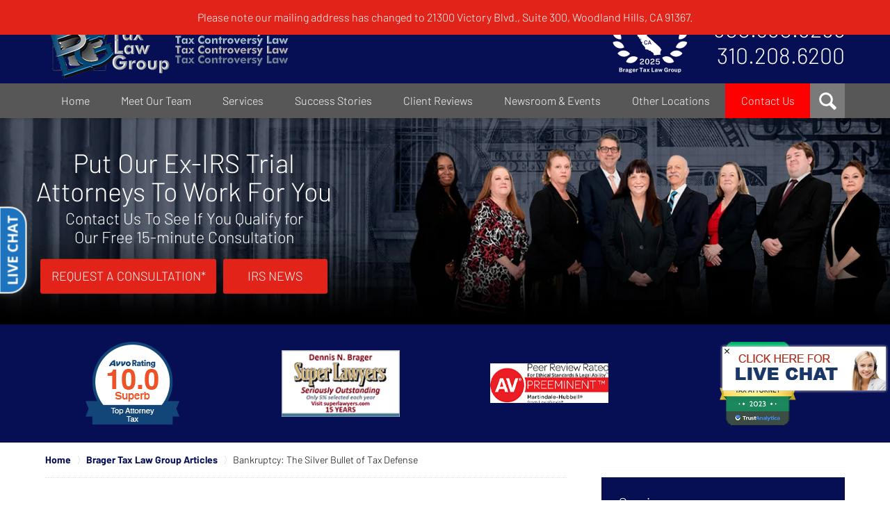

--- FILE ---
content_type: text/html
request_url: https://www.bragertaxlaw.com/bankruptcy-the-silver-bullet-of-tax-defense.html
body_size: 14849
content:
<!DOCTYPE html> <html class="no-js" lang="en"> <head> <title>Bankruptcy: The Silver Bullet of Tax Defense | Los Angeles Tax Trial Attorney Brager Tax Law Group</title> <meta http-equiv="Content-Type" content="text/html; charset=utf-8" /> <meta name="robots" content="index,follow" /> <meta name="description" content=" Call (800) 380-8295 - Brager Tax Law Group is dedicated to serving our clients with a range of legal services including Tax Trial and Tax Law cases. Bankruptcy: The Silver Bullet of Tax Defense - Los Angeles Tax Trial Lawyer" /> <meta name="keywords" content="Call (800) 380-8295 - Brager Tax Law Group is dedicated to serving our clients with a range of legal services including Tax Trial and Tax Law cases. Bankruptcy: The Silver Bullet of Tax Defense - Los Angeles Tax Trial Lawyer" /> <!--MSIE--> <meta http-equiv="imagetoolbar" content="no" /> <meta name="autosize" content="off" /> <meta name="pageid" content="1187211" /> <meta name="siteid" content="1174190" /> <!--/MSIE--> <meta name="viewport" content="width=device-width, initial-scale=1.0" /> <link rel="bookmark" href="#content" title="jump to content" /> <link rel="bookmark" href="#topnav" title="jump to Main Menu" /> <link rel="shortcut icon" href="favicon.ico" type="image/x-icon"> <link rel="icon" href="favicon.ico" type="image/x-icon"> <script> window.jmetadata = window.jmetadata || { site: { id: '1174190', name: 'justia-bragertaxlaw-com' }, analytics: { ga4: [ { measurementId: 'G-8H8NLYS2Y8' } ] } } </script> <!-- Google Tag Manager --> <script>(function(w,d,s,l,i){w[l]=w[l]||[];w[l].push({'gtm.start': new Date().getTime(),event:'gtm.js'});var f=d.getElementsByTagName(s)[0], j=d.createElement(s),dl=l!='dataLayer'?'&l='+l:'';j.async=true;j.src= 'https://www.googletagmanager.com/gtm.js?id='+i+dl;f.parentNode.insertBefore(j,f); })(window,document,'script','dataLayer','GTM-PHFNLNH');</script> <!-- End Google Tag Manager -->           <script>(function(){if(top!=self){top.location.replace(self.location.href);}})();</script> <script type="text/javascript">(function(H){H.className=H.className.replace(/\bno-js\b/,'js')})(document.documentElement)</script> <link rel="stylesheet" type="text/css" media="all" href="/css/global.css?build=1768716170" /> <meta name="utime" content="2026-01-02 11:15:52" /> <link rel="canonical" href="https://www.bragertaxlaw.com/bankruptcy-the-silver-bullet-of-tax-defense.html" /> <link rel="amphtml" href="https://www.bragertaxlaw.com/amp/bankruptcy-the-silver-bullet-of-tax-defense.html"/> <script> window.dataLayer = window.dataLayer || []; function gtag(){dataLayer.push(arguments);} gtag('js', new Date()); gtag('config', 'AW-1034258006'); </script> <script async defer src="https://justatic.com/e/widgets/js/justia.js"></script> </head> <body id="subsection_37" class="l2 justia-bragertaxlaw-com level1 section_27 level2 subsection_37 level3"> <!-- Google Tag Manager (noscript) --> <noscript><iframe src="https://www.googletagmanager.com/ns.html?id=GTM-PHFNLNH" height="0" width="0" style="display:none;visibility:hidden"></iframe></noscript> <!-- End Google Tag Manager (noscript) --> <div class="top-banner-notice"><strong>Please note our mailing address has changed to 21300 Victory Blvd., Suite 300, Woodland Hills, CA 91367.</strong></div> <div id="top-numbers-v3" class="top-numbers-v3 tnv3-sticky"> <ul> <li> Contact Us Now: <strong>800.380.TAX LITIGATOR</strong> <a href="tel:+1-800-380-8295" class="tnv3-button" data-gtm-location="Sticky Header" data-gtm-value="" data-gtm-action="Contact" data-gtm-category="Phones" data-gtm-device="Mobile" data-gtm-event="phone_contact" data-gtm-label="Call" data-gtm-target="Button" data-gtm-type="click" data-gtm-conversion="1" rel="nofollow">Tap Here to Call Us </a> </li> </ul> </div> <div id="container" class="subsection"> <div class="cwrap" > <!-- Header --> <div id="header"> <div class="wrapper"> <div id="head"> <div id="logo"><a href="/" title="Back to Home" data-title=" Brager Tax Law Group"><img src="/images/justia-bragertaxlaw-com.png" id="mainlogo" alt="Logo of Brager Tax Law Group" />Brager Tax Law Group Home</a></div> <div id="tagline"> <a href="contact-us.html" data-gtm-event-type="click" data-gtm-event-target="tel" data-gtm-event-label="Header Call to Action"> <span class="cta-text-line1">800.380.8295</span> <span class="cta-text-line2">310.208.6200</span> </a> </div> </div> <div id="topnav"> <ul id="tnav-toplevel"> <li class="index priority_1" id="fc"><a href="/" >Home</a> </li> <li class="attorneys priority_3" ><a href="tax-attorneys.html" >Meet Our Team</a> <ul> <li class="l1_1"><a href="tax-attorneys.html" >Meet Our Tax Litigation Attorneys</a> </li> <li class="l1_2"><a href="the-rest-of-our-team.html" >The Rest of Our Team</a> </li> </ul> </li> <li class="practiceareas priority_2" ><a href="services.html" >Services</a> </li> <li class="subsection_571 priority_4" ><a href="success-stories.html" >Success Stories</a> <ul> <li class="l1_1"><a href="payroll-taxes.html" >Payroll Taxes</a> </li> <li class="l1_2"><a href="tax-litigation-audits-appeals.html" >Tax Litigation, Audits, & Appeals</a> </li> <li class="l1_3"><a href="tax-fraud.html" >Tax Fraud</a> </li> <li class="l1_4"><a href="payment-agreements-offers-in-compromise.html" >Payment Agreements, Offers in Compromise</a> </li> <li class="l1_5"><a href="innocent-spouse-offshore-fbar.html" >Innocent Spouse, Offshore/FBAR</a> </li> </ul> </li> <li class="subsection_572 priority_5" ><a href="client-reviews.html" >Client Reviews</a> <ul> <li class="l1_1"><a href="irs-related-reviews.html" >IRS</a> </li> <li class="l1_2"><a href="fbar-offshore-related-reviews.html" >FBAR/Offshore</a> </li> <li class="l1_3"><a href="ftb-related-reviews.html" >FTB</a> </li> <li class="l1_4"><a href="cdtfa-boe-sales-tax-related-reviews.html" >CDTFA/BOE/Sales Tax</a> </li> <li class="l1_5"><a href="other-reviews.html" >Other</a> </li> </ul> </li> <li class="section_329 priority_6" ><a href="in-the-news.html" >Newsroom & Events</a> <ul> <li class="l1_2"><a href="articles.html" >Brager Tax Law Group Articles</a> </li> <li class="l1_4"><a href="newsletter.html" >Newsletter</a> </li> <li class="l1_5"><a href="articles-quoting-dennis-brager_1.html" >Articles Quoting Dennis Brager</a> </li> <li class="l1_6"><a href="upcoming-events.html" >Upcoming Events</a> </li> </ul> </li> <li class="locations " ><a href="office-locations.html" >Other Locations</a> <ul> <li class="l1_1"><a href="los-angeles.html" >Los Angeles</a> </li> <li class="l1_2"><a href="woodland-hills.html" >Woodland Hills </a> </li> <li class="l1_3"><a href="orange-county.html" >Orange County </a> </li> <li class="l1_4"><a href="washington.html" >Washington D.C. </a> </li> <li class="l1_5"><a href="miami-office.html" >Miami</a> </li> <li class="l1_6"><a href="eu-office.html" >EU</a> </li> </ul> </li> <li class="contactus priority_1" id="lc"><a href="contact-us.html" >Contact Us</a> </li> </ul> </div> </div> <div class="hfrags"> <div id="header-search" class="widget"> <strong class="heading4 widget-title">Search</strong> <form action="/search/" method="get" name="sitesearch"> <span> <label for="siteSearchInput" class="visuallyhidden">Search</label> <input type="text" name="query" value="" id="siteSearchInput" title="Search"/> </span> <button type="submit" name="Search" id="siteSearchButton">Search</button> </form> </div> <div class="not-widget" id="header-badge"> <div class="description"><img class="lazyload" data-src="/images/chambers-spotlight.png" alt="Chambers Spotlight" width="110" height="90"></div> </div> </div> <style>.grecaptcha-badge { visibility: hidden; } .jgrecaptcha-text, .jfdisclaimer-text { margin: 1.8em 0; }</style> <div id="ed"></div> <div class="clr"></div> </div> <!-- End Header --> <div class="imgwrap"> <div id="img1"> <div class="banner-wrapper"> <div class="banner banner-02"> <div class="slide slide-01"> <picture> <source type='image/webp' media='(max-width: 749px)' srcset='/images/backpages/320.webp 320w, /images/backpages/750.webp 750w'> <source type='image/webp' media='(min-width: 750px)' srcset='/images/backpages/975.webp 975w, /images/backpages/1300.webp 1300w'> <source media='(max-width: 749px)' srcset='/images/backpages/320.jpg 320w, /images/backpages/750.jpg 750w'> <source media='(min-width: 750px)' srcset='/images/backpages/975.jpg 975w, /images/backpages/1300.jpg 1300w'><img src='/images/backpages/1300.jpg' alt="Brager Tax Law Group Team Photo"></picture> <div class="banner-tagline"> <div class="wrapper"> <div class="text"> <div class="line line-1">Put Our Ex-IRS Trial <br>Attorneys To Work For You</div> <div class="line line-2">Contact Us To See If You Qualify for <br>Our Free 15-minute Consultation</div> <div class="btn-container"><a href="contact-us.html" class="btn -cta">Request a Consultation*</a><a href="what-s-new-at-the-irs.html" class="btn -cta">IRS News</a></div></div> </div> </div> </div> </div> </div> </div> <div id="img2" ><div class="badges badges-01 swipeable -max-4"> <div class="wrapper"> <div class="swipeable-items"> <div class="item"> <picture> <source type="image/webp" data-srcset="/images/badges/01/02.webp"> <source data-srcset="/images/badges/01/02.png"><img class="lazyload" src="/jshared/img/icons/spinner.svg" data-src="/images/badges/01/02.png" width="135" height="120" style="height:120px" alt="Avvo"> </picture> </div> <div class="item"> <picture> <source type="image/webp" data-srcset="/images/badges/01/03.webp"> <source data-srcset="/images/badges/01/03.png"><img class="lazyload" src="/jshared/img/icons/spinner.svg" data-src="/images/badges/01/03.png" width="170" height="96" style="height:96px" alt="Super Lawyers"> </picture> </div> <div class="item"> <picture> <source type="image/webp" data-srcset="/images/badges/01/04.webp"> <source data-srcset="/images/badges/01/04.png"><img class="lazyload" src="/jshared/img/icons/spinner.svg" data-src="/images/badges/01/04.png" width="170" height="57" style="height:57px" alt="Martindale-Hubbell"> </picture> </div> <div class="item"> <picture> <source type="image/webp" data-srcset="/images/badges/01/05.webp"> <source data-srcset="/images/badges/01/05.png"><img class="lazyload" src="/jshared/img/icons/spinner.svg" data-src="/images/badges/01/05.png" width="110" height="120" style="height:120px" alt="TrustAnalytica"> </picture> </div> </div> </div> </div></div> </div> <div id="main" class="subsection_37"> <div class="mwrap"> <div class="tcfrags"> </div> <div id="content"> <div id="breadcrumbs"> <div class="wrapper"> <div itemscope itemtype="https://schema.org/BreadcrumbList"> <div itemprop="itemListElement" itemscope itemtype="https://schema.org/ListItem"> <a href="https://www.bragertaxlaw.com/" itemtype="https://schema.org/Thing" itemprop="item"> <span itemprop="name">Home</span></a> <meta itemprop="position" content="1" /> </div> <div itemprop="itemListElement" itemscope itemtype="https://schema.org/ListItem"> <a href="https://www.bragertaxlaw.com/articles.html" itemtype="https://schema.org/Thing" itemprop="item"> <span itemprop="name">Brager Tax Law Group Articles</span></a> <meta itemprop="position" content="2" /> </div> <div itemprop="itemListElement" itemscope itemtype="https://schema.org/ListItem"> <meta itemprop="name" content="Bankruptcy: The Silver Bullet of Tax Defense" /> <span itemscope itemtype="https://schema.org/Thing" itemprop="item" itemid="https://www.bragertaxlaw.com/bankruptcy-the-silver-bullet-of-tax-defense.html" /> <span>Bankruptcy: The Silver Bullet of Tax Defense</span> </span> <meta itemprop="position" content="3" /> </div> </div> </div> </div> <!-- Content --> <div class="bodytext"> <h1>Bankruptcy: The Silver Bullet of Tax Defense</h1> <div class="description"> <p>First Published in the <em>California Tax Lawyer</em></p><p>&copy; <a href="dennis-n-brager.html">Dennis Brager, Esq.</a>*</p><p>Many individuals, including accountants and lawyers, are under the misconception that taxes are not dischargeable in bankruptcy. Nothing could be further from the truth. Although there are a number of technical rules which can trap the unwary, most tax liabilities are dischargeable. This article explains the basic rules applicable to individuals, and also sets forth some of the tactical advantages of filing for bankruptcy. The law is constantly changing, and no article can take the place of competent legal counsel. Therefore if you are considering filing for bankruptcy you should not rely on this article, but instead consult a knowledgeable attorney.</p><p>There are two basic types of bankruptcy available to the average individual: liquidation under Chapter 7 and wage earner plans under Chapter 13.<sup>1</sup> In Chapter 7, all of the taxpayer's assets and liabilities are marshaled. All of his assets, except for certain "exempt" assets are liquidated and paid to creditors in the order specified by the Bankruptcy Code. To the extent non-exempt assets are insufficient to pay all creditors, most of the unpaid debts are forgiven; i.e., they are discharged.</p><p>Generally, all income taxes, both Federal and state may be discharged if they are old enough. In the case of income taxes, they are dischargeable in Chapter 7 if all of the following criteria are met:</p><p>1. The tax is for a year for which a tax return is last due more than three years prior to the filing of the bankruptcy petition;</p><p>2. A tax return was filed more than two years prior to the filing of the bankruptcy petition;</p><p>3. The tax was assessed more than 240 days prior to the filing of the bankruptcy petition;</p><p>4. The tax was not due to a fraudulent tax return, nor did the taxpayer attempt to evade or defeat the tax;</p><p>5. The tax was not assessable at the time of the filing of the bankruptcy petition; and</p><p>6. The tax was unsecured.</p><p>Each of these requirements needs some explanation. Under requirement 1, a tax return's due date is determined taking into account all extensions. Thus, if a calendar year taxpayer obtained an automatic extension for 1988, the last due date of the return would be August 15, 1989, and a bankruptcy petition filed prior to August 15, 1992, would not result in a discharge of 1988 taxes. This would be true even though the tax return was actually filed prior to the extended due date.</p><p>Under requirement 2, the return must actually be filed more than two years prior to bankruptcy. If a return was never filed the tax is not dischargeable. Problems may arise if a taxpayer fails to file a tax return, and the Internal Revenue Service issues a statutory notice of deficiency. Once the 90-day period after the issuance of the notice of deficiency expires, the IRS will begin collecting the tax. However, since no return was ever filed the tax is nondischargeable. A possible solution is to file a tax return even though the Internal Revenue Service has already assessed the tax. This will begin the running of the two-year period required by the Bankruptcy Code.</p><p>Pursuant to requirement 3, the tax must be "assessed" more than 240 days prior to filing for bankruptcy. The word "assessed" is a term of art. A tax is assessed on the date the Internal Revenue Service assessment officer signs the summary record of assessment officially entering a tax liability on the Service's books and records.<sup>2</sup> It is not the date the taxpayer files his tax return.</p><p>Usually any tax shown on a return is assessed shortly after the filing of the tax return. Tax deficiencies arising out of audits are assessed after the audit is concluded. It is not unusual, however, for there to be a delay of months, or even a year or more, from the time a taxpayer is notified that his audit is completed until the assessment is actually made. It is therefore imperative that a record of assessment be obtained from the Internal Revenue Service prior to the filing of a bankruptcy petition to ensure that the 240 day period has expired.</p><p>To illustrate, assume that a timely tax return for 1986 was filed. On May 15, 1991, the Service assessed an additional tax of $50,000. The tax will not be dischargeable if a bankruptcy petition is filed prior to January 11, 1992.</p><p>The 240 days is extended for any period during which an offer in compromise is pending with the IRS, plus 30 days. This extension does not apply unless the offer was made within 240 days after assessment. To continue the preceding example, if the taxpayer files an offer in compromise with the IRS on June 1, 1991, and it is rejected on August 1, 1991, then a Bankruptcy petition filed prior to April 11, 1992, would not result in a discharge. If, however, the offer in compromise was not filed until January 12, 1992, then it would have no effect on the 240 day period.</p><p>Requirement number 4 is self-explanatory. In order to assert the 75% fraud penalty, the burden of proof is on the IRS to prove fraud by clear and convincing evidence. However, to prevent the discharge of a tax liability, the IRS must only prove fraud by a preponderance of the evidence. This is a lesser standard of proof than that required to assert the fraud penalty. Thus, the IRS could assert the fraud penalty in Tax Court and lose, but in a bankruptcy discharge hearing the IRS could prevail on the fraud question, with the result that the tax would be nondischargeable.</p><p>Under requirement 5, if a tax is still assessable at the time of the bankruptcy it is not dischargeable. Therefore, if the taxpayer has signed Form 872 or 872A extending the statute of limitations, the Internal Revenue Service can assess an additional tax after bankruptcy, and the tax will not have been discharged. This problem is especially pernicious in the tax shelter area. Often the Service obtains a waiver of the statute of limitations on assessment which is effective until canceled by either the Internal Revenue Service or the taxpayer. Once the waiver is signed, it may take as long as five or ten years for a case to wind its way through the IRS bureaucracy, and then through the courts. A taxpayer can file a bankruptcy petition, thinking that the problem with the IRS was already resolved, only to discover too late that the additional tax has survived the bankruptcy filing.</p><p>This problem is exacerbated where the taxpayer has invested in a partnership subject to the TEFRA audit rules. Generally, these are partnerships with taxable years beginning after September 2, 1982, and which have more than 10 partners. In such partnerships, the tax matters partner may extend the period for assessing tax for all the limited partners, and he may have done so without notifying the limited partners.</p><p>While unsecured taxes meeting requirements 1 through 5 are dischargeable in a Chapter 7 bankruptcy, taxes which are secured by a federal tax lien survive the bankruptcy. A federal tax lien arises upon the assessment of the tax.<sup>3</sup> For bankruptcy purposes, however, a tax is not considered to be secured unless a valid federal tax lien has been filed by the IRS prior to bankruptcy. In order for the lien to be valid, it must be filed with the appropriate state office as designated by state law. Thus, for example, in California, for a lien to be valid as to real property, it must be recorded with the County Recorder for the county in which the property is situated.</p><p>Since the federal tax lien attaches to all property and rights to property of the taxpayer, it is virtually certain that some portion of the debt to the Internal Revenue Service is secured. In many cases, however, only a portion of the tax is secured because the liability exceeds that value of the property.</p><p>To illustrate, assume that a taxpayer has a tax liability of $50,000 which is otherwise dischargeable. If he owns as his only property raw land worth $15,000 which is security for a bank loan of $17,000, the taxes are completely unsecured because he has no equity in the property to which the IRS lien will attach. On the other hand, if the property is worth $25,000, then the IRS lien attaches to the equity of $8,000. The tax liability is considered to consist of two debts, a secured debt for $8,000 and an unsecured debt for $42,000. The unsecured debt will be discharged, assuming it meets requirements 1 through 5, while the secured debt may still be collected by the IRS by seizing and selling the land.</p><p>A problem arises if the property appreciates in value after the bankruptcy petition is filed, but before the IRS takes action to sell the property. In the above example, assume that a year after the bankruptcy case is closed the Internal Revenue Service seizes the taxpayer's property, which has now appreciated in value to $35,000. The Internal Revenue Service will be able to successfully argue that it is now secured to the extent of $18,000 ($35,000 less bank loan of $18,000).<sup>4</sup> Therefore, it is probably best to sell the property, and use the proceeds to pay the secured debt to the IRS.<sup>5</sup> As long as the debt was otherwise dischargeable, the taxpayer can purchase new property which will be unencumbered by the IRS lien.</p><p>A related problem is exempt property. In Chapter 7, although most of the debtor's property is sold to pay his debts, he is allowed to retain certain assets. These are referred to as exempt property. The amount and types of property which are exempt vary from state to state. In California, for example, included in a taxpayer's exempt property is the equity in his home, up to $50,000 for a single person. After the bankruptcy case is closed, creditors are generally not allowed to seize exempt property to satisfy pre-bankruptcy debts. The IRS is an exception to the general rule, however, since it may collect nondischargeable taxes from exempt property.</p><p>Up to this point the discussion has been limited to the dischargeability of taxes, with no mention of interest and penalties. By the time a tax is old enough to be eligible for discharge, it will have accrued interest and penalties which may exceed the amount of the actual tax. The question of whether these penalties and interest are dischargeable is, therefore, of crucial interest to the taxpayer. Generally, the courts have held that if a tax liability is dischargeable, the interest on it is also dischargeable.<sup>6</sup> Conversely, if the tax is nondischargeable, so is the interest.</p><p>Penalties are a different matter. Only "non-pecuniary loss penalties" are dischargeable. These are penalties which are not meant to compensate the government for actual pecuniary loss, but instead are punitive. Examples are the negligence, fraud, and accuracy-related penalties. An example of a pecuniary loss penalty is the "trust fund recovery penalty" imposed by IRC Section 6672, which is designed to recover income and FICA taxes withheld from wages paid to corporate employees. The trust fund recovery penalty, since it is meant to compensate the government for unpaid payroll taxes, is not dischargeable.<sup>7</sup> A pecuniary loss penalty will be treated like the tax itself, and may be dischargeable.<sup>8</sup></p><p>Usually, the dischargeability of a tax penalty that is punitive follows the dischargeability of the tax. However, three Circuit Courts of Appeal have held that tax penalties related to tax periods more than three years prior to the filing of the petition are dischargeable, even though the tax is not. Thus, a fraud penalty has been held to be dischargeable, even though the tax which had been fraudulently avoided was not.<sup>9</sup> On the other hand, a fourth circuit has held to the contrary.<sup>10</sup></p><p>Debtors seeking shelter from the Internal Revenue Service are not limited to the protections of Chapter 7. They may also file for bankruptcy under Chapter 13 or Chapter 11. While Chapter 7 involves a liquidation of the debtor's assets and liabilities, Chapter 13 is a reorganization of the debtor's financial affairs with an opportunity to pay all or a portion of his debts over a period of time. One of the advantages of Chapter 13 is the ability of the debtor to retain his assets while paying his creditors out of current income over a period of years. This is one method of dealing with an IRS Revenue Officer who insists on an unreasonable installment arrangement, or who threatens to levy on the taxpayer's assets.</p><p>Chapter 13 used to be referred to as a wage earner plan because only wage earners could file under Chapter 13. In 1978 Congress expanded Chapter 13 to include any individual with regular income. This includes not only self-employed individuals, but even those whose income is limited to pension or public assistance payments. As long as the income is sufficiently consistent to permit regular payments to creditors to be made, Chapter 13 will be available.</p><p>Another limitation on Chapter 13 is that the total amount of the debtor's secured liabilities to all creditors cannot exceed $809,750 and his unsecured liabilities cannot exceed $269,250. In determining the amount of a debtor's liability, the courts have been unable to agree upon the treatment of a disputed liability. Some courts have measured the amount of the liability by the debtor's good faith estimate of the debt, others by the amount of the creditor's claim.<sup>11</sup></p><p>Under Chapter 13, a debtor must propose a plan to repay his creditors within three years. The Bankruptcy Court may, however, allow a payment plan to extend for a period of up to five years. Although there is no requirement that a Chapter 13 debtor repay all his creditors, he must pay all his priority debts in full. Priority debts include income tax liabilities which are nondischargeable in a Chapter 7 bankruptcy because they meet either of the following criteria:</p><p>1. The tax is for a year for which a tax return is last due three years or less prior to the filing of the bankruptcy petition; or</p><p>2. The tax was assessed less than 240 days prior to the filing of the bankruptcy petition.</p><p>Thus, even though the taxpayer has filed a fraudulent tax return or otherwise willfully evaded taxes, the tax, penalty and interest may be dischargeable provided that the liability is not a priority debt. Taxes for which no return has been filed, or for which a return has been filed within the previous two years, are also dischargeable in Chapter 13, even though they are not dischargeable in Chapter 7. Another advantage of Chapter 13 is that it can be filed even though the taxpayer has previously received a discharge in Chapter 7, whereas a debtor must wait six years between the filing of Chapter 7 bankruptcies.</p><p>Furthermore, Internal Revenue Code Section 6658 provides that late payment penalties do not accrue during the pendency of a bankruptcy case.<sup>12</sup> While a Chapter 7 case generally lasts about six months, a Chapter 13 case can be open for five years; therefore, this provision has a greater effect on Chapter 13 cases than Chapter 7 cases.</p><p>This article has focused on the reduction or elimination of tax liabilities which the taxpayer acknowledges are owed. However, if the taxpayer disputes the amount of the tax owed, the Bankruptcy Court is an excellent forum for obtaining a judicial determination of the amount of the liability. This is especially so in situations where the taxpayer cannot obtain access to the more common methods of court review.</p><p>For example, a taxpayer who receives a 90 day letter, but fails to file a timely petition with the United States Tax Court, must pay the tax in full before he can file suit in either District Court or Claims Court to obtain an adjudication of whether the amount was actually owed. In Bankruptcy Court, however, there is no requirement that any payment be made prior to a determination of the amount due. Furthermore, during the pendency of the bankruptcy, the IRS cannot pursue collection due to the automatic stay.<br><br><em>Conclusion</em></p><p>While bankruptcy may still retain a certain stigma, in appropriate cases the financial benefits may be too great to ignore.<br><br></p><strong class="heading4">NOTES</strong><table style="border-collapse: collapse;" id="AutoNumber1" cellspacing="0" cellpadding="0" bordercolor="#111111" border="0"><tbody><tr><td width="40" valign="top">1.</td><td>Reorganization under Chapter 11 is also a possibility; however, discussion of that subject is beyond the scope of this article.<br></td></tr><tr><td width="40" valign="top">2.</td><td>Treas. Reg. &sect;301.6203-1.<br></td></tr><tr><td width="40" valign="top">3.</td><td>Internal Revenue Code &sect;6621.<br></td></tr><tr><td width="40" valign="top">4.</td><td><em>In re Phillips</em>, 197 B.R. 363 (MD FL 1996); See <em>Dewsnup v. Timm</em>, 112 S. Ct. 773 (1992)<br></td></tr><tr><td width="40" valign="top">5.</td><td>Lien stripping is probably permissible in Chapter 13. See In re Dever, 164 B.R. 132 (Bankr. C.D. CA 1994).<br></td></tr><tr><td width="40" valign="top">6.</td><td><em>Matter of Larson</em>, 862 F.2d 112 (7th Cir. 1988).<br></td></tr><tr><td width="40" valign="top">7.</td><td><em>United States v. Sotelo</em>, 436 U.S. 268 (1978).<br></td></tr><tr><td width="40" valign="top">8.</td><td><em>Hanna v. United States</em>, 872 F.2d 829 (8th Cir. 1989).<br></td></tr><tr><td width="40" valign="top">9.</td><td><em>In re Burns</em>, 887 F.2d 1541 (11th Cir. 1989); <em>McKay v. United States</em>, 957 F.2d 689 (9th Cir. 1992); <em>In re Roberts</em>, 906 F.2d 1440 (1990).<br></td></tr><tr><td width="40" valign="top">10.</td><td><em>Cassidy v. Commissioner</em>, 814 F.2d 477 (7th Cir. 1987)<br></td></tr><tr><td width="40" valign="top">11.</td><td>Cf. <em>In re Lambert</em>, 43 B.R. 913 (Bankr. D. Utah 1984), with <em>In re Sylvester</em>, 19 B.R. 671 (9th Cir. BAP 1982).<br></td></tr><tr><td width="40" valign="top">12.</td><td>This rule does not, however, apply to the trust fund recovery penalty.</td></tr></tbody></table> </div> </div> <div class="sidebar primary-sidebar"> </div> <div class="cfrags"> </div> <!-- Content --> </div> <!-- SideBar left --> <div id="left" class="sidebar secondary-sidebar"> <div class="widget widget subsectionslist" id="pr_ar"> <strong class="heading4 widget-title"><a href="services.html">Services</a></strong> <div class="description"><ul class="toplevel"><li><a href="expatriation.html">Expatriation</a></li><li><a href="employment-retention-credits-erc.html">Employment Retention Credits (ERC)</a></li><li><a href="tax-litigation-and-tax-controversy.html">Tax Litigation and Tax Controversy</a></li><li><a href="tax-fraud-and-tax-evasion.html">Tax Fraud and Tax Evasion</a></li><li><a href="payroll-tax-problems.html">Payroll Tax Problems</a></li><li><a href="california-income-tax-problems.html">California Income Tax Problems & FTB Audits</a></li><li><a href="opr.html">OPR</a></li><li><a href="fbar-offshore-account-reporting-problems.html">FBAR & Offshore Account Reporting Problems</a></li><li><a href="cannabis-tax-law-problems.html">Cannabis Tax Lawyer</a></li><li><a href="tax-audits.html">Tax Audits</a></li><li><a href="general.html">General</a></li><li><a href="tax-debt.html">Tax Debt</a></li><li><a href="more-services.html">More Services</a></li></ul></div> </div> <div id="contactform" class="widget contactform"> <strong class="heading4 widget-title"><a href="contact-us.html">Contact Us Now</a></strong> <form name="genericcontactform" id="genericcontactform" data-gtm-label="Consultation Form" data-gtm-action="Submission" data-gtm-category="Forms" data-gtm-type="submission" action="/jshared/contactus/" method="post"> <div class="formdesc"><strong>800.380.8295</strong> <strong>310.208.6200</strong></div> <div id="errmsg"></div> <input type="hidden" name="5_From_Page" value="Bankruptcy: The Silver Bullet of Tax Defense" /> <input type="hidden" name="site_id" value="1174190" /> <input type="hidden" name="return_url" value="https://www.bragertaxlaw.com/thank-you_1.html" id="return_url_f" /> <input type="hidden" name="current_url" value="https://www.bragertaxlaw.com/bankruptcy-the-silver-bullet-of-tax-defense.html" id="current_url_f" /> <input type="hidden" name="big_or_small" value="small" /> <div class="col-1"> <span class="fld"> <label for="FirstName">First Name: </label> <input name="10_First_Name" type="text" id="FirstName" size="40" placeholder="First Name (Required)" autocomplete="given-name" required/> </span> <span class="fld"> <label for="LastName">Last Name: </label> <input name="20_Last_Name" type="text" id="LastName" size="40" placeholder="Last Name (Required)" autocomplete="family-name" required/> </span> <span class="fld"> <label for="Email">Email: </label> <input name="30_Email" type="text" id="Email" size="40" placeholder="Email (Required)" autocomplete="email" required/> </span> <span class="fld"> <label for="Phone">Phone: </label> <input name="40_Phone_Number" type="text" id="Phone" size="40" placeholder="Phone (Required)" autocomplete="tel" required/> </span> <span class="textarea"> <label for="Description">Description: </label> <textarea name="60_Message" id="Description" placeholder="How Can We Help You? (Required)" rows="5" cols="20" required></textarea> </span> </div> <div class="clr"> &nbsp; </div> <input type="hidden" name="subject" value="Detailed Enquiry From Website" /> <input type="hidden" name="required_fields" value="10_First_Name,20_Last_Name,30_Email,40_Phone_Number,60_Message" /> <input type="hidden" name="ReferringUrl" value='(none)' />  <!-- captcha include -->
<div data-directive="j-recaptcha" data-recaptcha-key="6LerfDosAAAAAIzVXJSz41TlhJDbpCJ8MmOhCKSg" data-version="2" data-set-lang="en"></div> <span class="submit"><button type="submit" name="submitbtn"> Contact Us Now </button></span> <input type="hidden" name="template" value="bragertaxlaw-com"/> </form> </div> <div class="widget" id="reports-wdgt"> <strong class="heading4 widget-title">Download Our Free <span>Special Reports</span></strong> <div class="description"><picture><source type="image/webp" data-srcset="/images/reports.webp"></source><source data-srcset="/images/reports.png"><img class="lazyload" src="/images/reports.png" width="214" height="181" alt="Special Reports Book Covers"></source></picture><div class="btn-container"><a href="download-our-free-special-report.html" class="btn -cta">Download Now</a></div></div> </div> <div class="widget -no-bg" id="likefollow"> <div class="description"><iframe class="lazyload" data-src="https://www.facebook.com/plugins/like.php?href=http%3A%2F%2Fwww.facebook.com%2Fpages%2FBrager-Tax-Law-Group-Tax-Litigation-Attorneys%2F198044420210167&send=false&layout=button_count&width=95&show_faces=false&action=like&colorscheme=light&font&height=90" scrolling="no" frameborder="0" style="border:none; overflow:hidden; height:21px;" allowtransparency="true"></iframe></div> </div> <div class="widget -no-bg" id="livechat"> <div class="description"><a onclick="ccliface.openManual()"><img src="https://platform.clientchatlive.com/chat/integration/n8jEup/asset/inline.png" alt="Click to Chat"></a></div> </div> <div class="widget -no-bg" id="social-zoom"> <div class="description"><a title="Zoom" target="_blank" href="https://www.bragertaxlaw.com/contact-us.html"> <img title="Zoom" alt="Zoom" src="files/zoom.png"></a> </div> </div> </div> <!-- End SideBar left --> </div> <div class="stpr"></div> </div> <!-- Stripes --> <div class="stripes"> <div id="stripe-01" class="stripe stripe-01"> <div class="stripewrap"> <div id="client-reviews" class="widget w-cycler-v2 jw-w-cycler jw-schema-reviews"> <strong class="heading4 widget-title">Client Reviews</strong> <div class="description"> <script type="application/ld+json"> { "@context": "https://schema.org", "@type": "Review", "itemReviewed": { "@type": "LegalService", "name": "Brager Tax Law Group", "url": "https://www.bragertaxlaw.com/", "logo": "https://www.bragertaxlaw.com/images/justia-bragertaxlaw-com.png", "image": "https://www.bragertaxlaw.com/images/justia-bragertaxlaw-com.png" }, "reviewBody": "\"Dennis, Meredith, and staff&hellip; As I reflect upon this year, there are a few individuals who have made my life much better. I appreciate and feel blessed for all the effort made on my behalf. Thank you very much&hellip;\"", "author": { "@type": "Person", "name": "KB" }, "reviewRating": { "@type": "Rating", "worstRating": 1, "bestRating": 5, "ratingValue": 5 } } </script> <div class="w-cycler-wrapper"> <div class="w-cycler-wrapper-items"> <div class="review-item w-cycler-item"> <div class="review-rating"> <span>&#9733;&#9733;&#9733;&#9733;&#9733;</span> </div> <span class="review-description"> "Dennis, Meredith, and staff&hellip; As I reflect upon this year, there are a few individuals who have made my life much better. I appreciate and feel blessed for all the effort made on my behalf. Thank you very much&hellip;" </span> <span class="review-author"> <span>KB</span> </span> </div> <div class="review-item w-cycler-item"> <div class="review-rating"> <span>&#9733;&#9733;&#9733;&#9733;&#9733;</span> </div> <span class="review-description"> "Thank you for your good work in resolving my innocent spouse case. I will be forever grateful!" </span> <span class="review-author"> <span>KB</span> </span> </div> <div class="review-item w-cycler-item"> <div class="review-rating"> <span>&#9733;&#9733;&#9733;&#9733;&#9733;</span> </div> <span class="review-description"> "It is a pleasure to send you this check...knowing I have friends like you who are there to help!" </span> <span class="review-author"> <span>HB</span> </span> </div> <div class="review-item w-cycler-item"> <div class="review-rating"> <span>&#9733;&#9733;&#9733;&#9733;&#9733;</span> </div> <span class="review-description"> "Words can not express my appreciation. YOU DID IT!!!! I have dealt with and paid multiple people to resolve my tax problems, however you were the only one who was successful..." </span> <span class="review-author"> <span>CB</span> </span> </div> <div class="review-item w-cycler-item"> <div class="review-rating"> <span>&#9733;&#9733;&#9733;&#9733;&#9733;</span> </div> <span class="review-description"> "Your assistance is greatly appreciated and beyond the call of the average attorney who would not take the time. I will consult with you and refer whomever I can to you, whenever possible." </span> <span class="review-author"> <span>EK</span> </span> </div> </div> </div> <div class="w-cycler-paginate-wrapper"> <div class="w-cycler-paginate"> <a class="w-cycler-arrows w-cycler-prev"></a> <div class="w-cycler-pager"></div> <a class="w-cycler-arrows w-cycler-next"></a> </div> </div> <div class="btn-container"> <a href="client-reviews.html" class="btn -blue">View More</a> </div> <div class="jw-w-cycler-crosslink-wrapper btn-container"> <a href="submit-a-law-firm-review-testimonial.html">Submit a Law Firm Client Review</a> </div> </div> </div> </div> </div> </div> <!-- End Stripes --> <!-- Footer --> <div id="footer"> <div class="fcontainer"> <div class="fwrap"> <div class="ffrags"> <div id="footer-social" class="social-5 social-media" > <a href="https://www.facebook.com/Tax.Litigation.Attorney" target="_blank" title="Facebook"><img src="https://justatic.com/v/1/shared/images/icons/social/facebook-flat-64.png" width="64" height="64" alt="Facebook Icon"/></a> <a href="https://twitter.com/TaxProblemEsq" target="_blank" title="Twitter"><img src="https://justatic.com/v/1/shared/images/icons/social/twitter-flat-64.png" width="64" height="64" alt="Twitter Icon"/></a> <a href="http://www.linkedin.com/company/brager-tax-law-group-a-p.c." target="_blank" title="LinkedIn"><img src="https://justatic.com/v/1/shared/images/icons/social/linkedin-flat-64.png" width="64" height="64" alt="LinkedIn Icon"/></a> <a href="https://lawyers.justia.com/firm/brager-tax-law-group-7128" target="_blank" title="Justia"><img src="https://justatic.com/v/1/shared/images/icons/social/justia-flat-64.png" width="64" height="64" alt="Justia Icon"/></a> <a href="http://www.youtube.com/user/BragerTaxLaw/videos" target="_blank" title="YouTube"><img src="https://justatic.com/v/1/shared/images/icons/social/youtube-flat-64.png" width="64" height="64" alt="YouTube Icon"/></a> </div> </div> <div id="address"> <div itemscope itemtype="https://schema.org/LegalService" class="slocation location_48"> <div itemprop="logo" itemscope itemtype="https://schema.org/ImageObject"> <meta itemprop="contentUrl" content="/images/justia-bragertaxlaw-com.png" /> <link href="/images/justia-bragertaxlaw-com.png"/> </div> <link itemprop="image" href="/images/justia-bragertaxlaw-com.png"/> <link itemprop="url" href="https://www.bragertaxlaw.com/"/> <meta itemprop="name" content="Brager Tax Law Group"/> <strong>Los Angeles</strong> <div itemprop="address" itemscope itemtype="https://schema.org/PostalAddress"> <div itemprop="streetAddress">12121 Wilshire Blvd #600</div> <span itemprop="addressLocality">Los Angeles</span>, <span itemprop="addressRegion">CA</span> <span itemprop="postalCode">90025</span> <span itemprop="addressCountry"> US </span> </div> <span itemprop="geo" itemscope="" itemtype="https://schema.org/GeoCoordinates"> <meta itemprop="latitude" content="34.0440104"> <meta itemprop="longitude" content="-118.4703788"> </span> <span class="contacts"> <span> Phone: <span itemprop="telephone">310.208.6200</span> </span> <span> Fax: <span itemprop="faxNumber">310.478.8030</span> </span> </span> </div> <div itemscope itemtype="https://schema.org/LegalService" class="slocation location_49"> <div itemprop="logo" itemscope itemtype="https://schema.org/ImageObject"> <meta itemprop="contentUrl" content="/images/justia-bragertaxlaw-com.png" /> <link href="/images/justia-bragertaxlaw-com.png"/> </div> <link itemprop="image" href="/images/justia-bragertaxlaw-com.png"/> <link itemprop="url" href="https://www.bragertaxlaw.com/"/> <meta itemprop="name" content="Brager Tax Law Group"/> <strong>Woodland Hills *</strong> <div itemprop="address" itemscope itemtype="https://schema.org/PostalAddress"> <div itemprop="streetAddress">21300 Victory Blvd #300</div> <span itemprop="addressLocality">Woodland Hills</span>, <span itemprop="addressRegion">CA</span> <span itemprop="postalCode">91367</span> <span itemprop="addressCountry"> US </span> </div> <span itemprop="geo" itemscope="" itemtype="https://schema.org/GeoCoordinates"> <meta itemprop="latitude" content="34.1877265"> <meta itemprop="longitude" content="-118.5959374"> </span> <span class="contacts"> <span> Phone: <span itemprop="telephone">818.457.9333</span> </span> </span> <br>* Mailing Address </div> <div itemscope itemtype="https://schema.org/LegalService" class="slocation location_854"> <div itemprop="logo" itemscope itemtype="https://schema.org/ImageObject"> <meta itemprop="contentUrl" content="/images/justia-bragertaxlaw-com.png" /> <link href="/images/justia-bragertaxlaw-com.png"/> </div> <link itemprop="image" href="/images/justia-bragertaxlaw-com.png"/> <link itemprop="url" href="https://www.bragertaxlaw.com/"/> <meta itemprop="name" content="Brager Tax Law Group"/> <strong>Orange County</strong> <div itemprop="address" itemscope itemtype="https://schema.org/PostalAddress"> <div itemprop="streetAddress">5000 Birch St West Tower #3000</div> <span itemprop="addressLocality">Newport Beach</span>, <span itemprop="addressRegion">CA</span> <span itemprop="postalCode">92660</span> <span itemprop="addressCountry"> US </span> </div> <span itemprop="geo" itemscope="" itemtype="https://schema.org/GeoCoordinates"> <meta itemprop="latitude" content="33.6651171"> <meta itemprop="longitude" content="-117.8591821"> </span> <span class="contacts"> <span> Phone: <span itemprop="telephone">949.288.3911</span> </span> </span> </div> <div itemscope itemtype="https://schema.org/LegalService" class="slocation location_886"> <div itemprop="logo" itemscope itemtype="https://schema.org/ImageObject"> <meta itemprop="contentUrl" content="/images/justia-bragertaxlaw-com.png" /> <link href="/images/justia-bragertaxlaw-com.png"/> </div> <link itemprop="image" href="/images/justia-bragertaxlaw-com.png"/> <link itemprop="url" href="https://www.bragertaxlaw.com/"/> <meta itemprop="name" content="Brager Tax Law Group"/> <strong>Washington D.C.</strong> <div itemprop="address" itemscope itemtype="https://schema.org/PostalAddress"> <div itemprop="streetAddress">5335 Wisconsin Ave NW #440</div> <span itemprop="addressLocality">Washington</span>, <span itemprop="addressRegion">DC</span> <span itemprop="postalCode">20015</span> <span itemprop="addressCountry"> US </span> </div> <span itemprop="geo" itemscope="" itemtype="https://schema.org/GeoCoordinates"> <meta itemprop="latitude" content="38.9604171"> <meta itemprop="longitude" content="-77.0876413"> </span> <span class="contacts"> <span> Phone: <span itemprop="telephone">240.963.3800</span> </span> </span> </div> <div itemscope itemtype="https://schema.org/LegalService" class="slocation location_896"> <div itemprop="logo" itemscope itemtype="https://schema.org/ImageObject"> <meta itemprop="contentUrl" content="/images/justia-bragertaxlaw-com.png" /> <link href="/images/justia-bragertaxlaw-com.png"/> </div> <link itemprop="image" href="/images/justia-bragertaxlaw-com.png"/> <link itemprop="url" href="https://www.bragertaxlaw.com/"/> <meta itemprop="name" content="Brager Tax Law Group"/> <strong>Miami</strong> <div><strong>One Coco Walk</strong></div> <div itemprop="address" itemscope itemtype="https://schema.org/PostalAddress"> <div itemprop="streetAddress">3350 Virginia St 2nd Floor</div> <span itemprop="addressLocality">Miami</span>, <span itemprop="addressRegion">FL</span> <span itemprop="postalCode">33133</span> <span itemprop="addressCountry"> US </span> </div> <span itemprop="geo" itemscope="" itemtype="https://schema.org/GeoCoordinates"> <meta itemprop="latitude" content="25.7286097"> <meta itemprop="longitude" content="-80.2442133"> </span> <span class="contacts"> <span> Phone: <span itemprop="telephone">786.396.1040</span> </span> </span> </div> </div> <p>* Contact us to see if you qualify for a free 15-min consult with one of our tax attorneys.</p><br> <div class="footerlocalities"> <div class="localities-wrapper">We serve the following locations: Los Angeles County including Los Angeles, Beverly Hills, and Hidden Hills; <span id="localities-details" class="expandable-content -collapsed"> Orange County; San Diego; San Francisco; Marin County; Napa County; San Mateo County; Santa Clara County; Las Vegas; Phoenix; Austin; Dallas; Denver; Brazil; Canada; China; Croatia; Germany; Hong Kong; India; Israel; Russia; Singapore; South Korea; Taiwan; and the United Kingdom.</span> <span class="expander amp-exclude" data-target="localities-details">View More</span> </div> </div> </div> <div id="footernav"> <ul> <li class="li_1"> <a href="/">Home</a> </li> <li class="li_2"> <a href="web-resources.html">Resources</a> </li> <li class="li_3"> <a href="privacy-policy.html">Privacy Policy</a> </li> <li class="li_4"> <a href="disclaimer.html">Disclaimer</a> </li> <li class="li_5"> <a href="sitemap.html">Site Map</a> </li> <li class="li_6"> <a href="contact-us.html">Contact Us</a> </li> </ul> </div> <div class="copyright"> <div id="footer-title"><p>Bankruptcy: The Silver Bullet of Tax Defense | Los Angeles Tax Trial Attorney Brager Tax Law Group</p></div> <!-- footer disclaimer --> <div class="jgrecaptcha-text"><p>This site is protected by reCAPTCHA and the Google <a target="_blank" href="https://policies.google.com/privacy" >Privacy Policy</a> and <a target="_blank" href="https://policies.google.com/terms" >Terms of Service</a> apply.</p></div>  <div class="jfdisclaimer-text"><p>Please do not include any confidential or sensitive information in a contact form, text message, or voicemail. The contact form sends information by non-encrypted email, which is not secure. Submitting a contact form, sending a text message, making a phone call, or leaving a voicemail does not create an attorney-client relationship.</p></div> Copyright &copy; 2026, <a href='index.html'> Brager Tax Law Group</a> <!-- Last Published: Saturday 22:02:50 17-Jan-2026 --> </div> <div class="credits"><a href="https://elevate.justia.com/websites/" target="_blank"><span>Justia</span> Law Firm Website Design</a></div> </div> <div class="clr">&nbsp;</div> </div> <!-- End Footer --> </div> </div> <script src="//ajax.googleapis.com/ajax/libs/jquery/3.3.1/jquery.min.js"></script> <script>window.jQuery || document.write('<script src="/jshared/jslibs/jquery/3.3.1.min.js"><\/script>')</script> <script>var tk_dfd = $.Deferred(); tk_dfd.resolve(); </script> <!--[if lte IE 8]><script src="/jshared/jslibs/responsive/mediaqueries/css3-mediaqueries.1.0.2.min.js"></script><![endif]--> <script type="text/javascript"> if(!('matchMedia' in window)){ document.write(unescape("%3Cscript src='/jshared/jslibs/responsive/mediaqueries/media.match.2.0.2.min.js' type='text/javascript'%3E%3C/script%3E")); } </script> <script src="/jshared/jslibs/responsive/enquire/enquire.2.0.2.min.js"></script> <script src="/jshared/jslibs/responsive/responsive.topnav.1.0.4.min.js"></script> <script src="/js/site.min.js?build=1768716170"></script> <script async defer src="https://apis.google.com/js/platform.js"></script> <script async defer src="https://www.avvo.com/assets/badges-v2.js"></script> <script async src="https://platform.clientchatlive.com/chat/init/n8jEup/prompt.js" id="bb2c488a8a75_prompt" defer></script> <!-- Hotjar Tracking Code for www.bragertaxlaw.com --> <script> (function(h,o,t,j,a,r){ h.hj=h.hj||function(){(h.hj.q=h.hj.q||[]).push(arguments)}; h._hjSettings={hjid:445004,hjsv:5}; a=o.getElementsByTagName('head')[0]; r=o.createElement('script');r.async=1; r.src=t+h._hjSettings.hjid+j+h._hjSettings.hjsv; a.appendChild(r); })(window,document,'//static.hotjar.com/c/hotjar-','.js?sv='); </script> <!-- Facebook Pixel Code --><script> !function(f,b,e,v,n,t,s) {if(f.fbq)return;n=f.fbq=function(){n.callMethod? n.callMethod.apply(n,arguments):n.queue.push(arguments)}; if(!f._fbq)f._fbq=n;n.push=n;n.loaded=!0;n.version='2.0'; n.queue=[];t=b.createElement(e);t.async=!0; t.src=v;s=b.getElementsByTagName(e)[0]; s.parentNode.insertBefore(t,s)}(window,document,'script', 'https://connect.facebook.net/en_US/fbevents.js'); fbq('init', '244160012658958'); fbq('track', 'PageView');</script><noscript><img height="1" width="1" alt="facebook pixel" src="https://www.facebook.com/tr?id=244160012658958&ev=PageView &noscript=1" /></noscript><!-- End Facebook Pixel Code --> <div data-directive="j-gdpr" data-privacy-policy-url="/privacy-policy.html"></div> </body> </html> 

--- FILE ---
content_type: text/css
request_url: https://platform.clientchatlive.com/chat/integration/n8jEup/asset/integration.css?r=OSTykDXx0Q9n95YQ
body_size: 2030
content:
/*
 * Top-Level Container for Modal Invocation, used to prevent an site accidently
 * loading the modal without a style-sheet
 */

#bb2c488a8a75_container {
    display: block !important;
}


/*
 * Modal
 */

#bb2c488a8a75_slider {
    /* (Slightly Less) Absurdly Large Z-Index */
    z-index: 50000;
    width: 248px;
    height: 79px;
    position: fixed;
    bottom: 102vh;
    right: 0px;
}
#bb2c488a8a75_slider.transition {
    -webkit-transition: bottom 1.5s ease-out;
    -moz-transition: bottom 1.5s ease-out;
    -o-transition: bottom 1.5s ease-out;
    transition: bottom 1.5s ease-out;
}
#bb2c488a8a75_slider.below {
	bottom: -20vh;
}
#bb2c488a8a75_slider.delay3000 {
  bottom: 0;
}

#bb2c488a8a75_slider #bb2c488a8a75_slider_no {
    cursor: pointer;
    color: #b4b4b4;
    font-size: 9px;
  height: 25px;
width: 20px;
    float: left;
}

#bb2c488a8a75_slider #bb2c488a8a75_slider_yes {
    cursor: pointer;
    float: right;
    width: 228px;
    height: 80px;
}

#bb2c488a8a75_slider.bb2c488a8a75_slider_left {
    left: 0px !important;
    right: auto !important;
}

#bb2c488a8a75_slider.bb2c488a8a75_slider_right {
    right: /*50% !important;*/
    margin-right: -124px;
}

#bb2c488a8a75_slider_small {
    display: none;
    z-index: 50000;
    position: fixed;
    bottom: 0;
    left: 0;
    width: 100%;
    background: #4187DE;
    color: #fff;
    font-weight: bold;
    font-size: 27px;
    text-transform: uppercase;
    text-align: center;
    padding: 0;
    margin: 0;
    font-family: Arial, sans-serif;
    cursor: pointer;
    height: 51px;
    -moz-transition: bottom 0.5s ease-in-out;
    -webkit-transition: bottom 0.5s ease-in-out;
    -o-transition: bottom 0.5s ease-in-out;
    transition: bottom 0.5s ease-in-out;
    -webkit-touch-callout: none;
    -webkit-user-select: none;
    -khtml-user-select: none;
    -moz-user-select: none;
    -ms-user-select: none;
    user-select: none;
}

@media (max-width: 768px) {
    #bb2c488a8a75_slider_small {
      display: block !important; } 
    #bb2c488a8a75_side_tab { display: none; }
    #bb2c488a8a75_slider { display: none; }
}

#bb2c488a8a75_slider_small.hidden {
    bottom: -51px;
}

#bb2c488a8a75_slider_small p {
    padding: 10px 10px;
    margin: 0;
}

#bb2c488a8a75 {
  font-family: "Helvetica Neue", Helvetica, Arial, sans-serif;
  font-size: 14px;
  line-height: 1.42857;
  /* Behind-Modal Background */
  /* Shift Modal Box Down */
  /* The Modal Box */ }
  #bb2c488a8a75 #bb2c488a8a75_wrap {
    /* Absurdly Large Z-Index */
    z-index: 50001; }
  #bb2c488a8a75 #bb2c488a8a75_overlay {
    position: fixed;
    top: 0;
    left: 0;
    width: 100%;
    height: 100%;
    background-color: #000;
    opacity: 0.75;
    -ms-filter: "progid:DXImageTransform.Microsoft.Alpha(Opacity=75)";
    filter: alpha(opacity=75);
    z-index: 50001; }
  #bb2c488a8a75 #bb2c488a8a75_offset {
    position: fixed;
    top: 20%;
    width: 100%;
    z-index: 50002; }
  #bb2c488a8a75 #bb2c488a8a75_modal {
    display: none;
    position: relative;
    width: 400px;
    max-width: 98%;
    margin: 0 auto;
    /* Everything below is just visual styling */
    background-color: #FFF;
    padding: 0px;
    border: none;
    -webkit-border-radius: 5px;
    -moz-border-radius: 5px;
    border-radius: 5px;
    -moz-box-shadow: 0px 0px 10px 1px rgba(0, 0, 0, 0.5);
    -webkit-box-shadow: 0px 0px 10px 1px rgba(0, 0, 0, 0.5);
    box-shadow: 0px 0px 10px 1px rgba(0, 0, 0, 0.5);
    /* Image Scaling */
    /* ClientChatLive Credit, do not modify */ }
    #bb2c488a8a75 #bb2c488a8a75_modal img#bb2c488a8a75_header {
      max-width: 100%; }
    #bb2c488a8a75 #bb2c488a8a75_modal p.bb2c488a8a75_p {
      padding: 10px;
      text-align: center;
      line-height: 20px;
      font-size: 14px;
      text-align: center; }
    #bb2c488a8a75 #bb2c488a8a75_modal .bb2c488a8a75_buttons {
      text-align: center;
      position: relative;
      width: 80%;
      left: 10%; }
      #bb2c488a8a75 #bb2c488a8a75_modal .bb2c488a8a75_buttons div {
        -webkit-border-radius: 5px;
        -moz-border-radius: 5px;
        border-radius: 5px; }
    #bb2c488a8a75 #bb2c488a8a75_modal #bb2c488a8a75_yes {
      float: right;
      width: 100px;
      background: #5cb85c;
      color: #FFF;
      padding: 10px;
      font-size: 18px;
      cursor: pointer; }
    #bb2c488a8a75 #bb2c488a8a75_modal #bb2c488a8a75_no {
      float: left;
      width: 100px;
      background: #EFEFEF;
      padding: 10px;
      font-size: 18px;
      cursor: pointer; }
    #bb2c488a8a75 #bb2c488a8a75_modal .bb2c488a8a75_clear {
      clear: both; }
    #bb2c488a8a75 #bb2c488a8a75_modal #bb2c488a8a75_credit {
      text-align: center;
      font-size: 10px;
      letter-spacing: 0.75px;
      padding: 5px;
      background: #EFEFEF;
      color: #000 !important;
      -webkit-border-radius: 0px 0px 5px 5px;
      -moz-border-radius: 0px 0px 5px 5px;
      border-radius: 0px 0px 5px 5px; }
      #bb2c488a8a75 #bb2c488a8a75_modal #bb2c488a8a75_credit a {
        color: #000;
        font-weight: bold;
        text-decoration: none; }

#bb2c488a8a75_spanish {
    position: absolute;
    bottom: -35px;
    left: 50%;
    transform: translateX(-50%);
    -ms-transform: translateX(-50%);
    padding: 2px 9px;
    font-size: 16px;
    background: #fff;
    /* width: 100%; */
    border-radius: 3px;
    border: 2px solid #0b619a;
    box-sizing: border-box;
    margin: 0 auto;
}


/*resize pop up on mobile */

@media (max-width: 400px) {
    #bb2c488a8a75_modal {
        transform: scale(0.7, 0.7) translateX(-10px);
        max-width: 150% !Important;
    }
}


/* Hide slider on Mobile */

/*if you want to hide the slider for the whole page, comment out @media (max-width: 768px)*/

@media (max-width: 768px) {
    #bb2c488a8a75_slider {
        display: none !important;
    }
}

/* v8 PATCH START */

/*   @media (max-width: 768px) { */
        #bb2c488a8a75_wrap {
            display: none !important;
        }

   

    /* v8 PATCH END */

div#bb2c488a8a75_container_slider.slider_closed {
  display: block !important;
}

.slider_closed #bb2c488a8a75_slider {
  background-position:  top right;
  width: 166px;
  height: 34px;
}

.slider_closed div#bb2c488a8a75_slider_no {
  display: none;
}

.slider_closed #bb2c488a8a75_slider div#bb2c488a8a75_slider_yes {
  width: 100%;
}
div#bb2c488a8a75_side_tab {
  z-index:9000;
  font-family: "Open Sans", sans-serif;
  text-transform: uppercase;
  background-color: #1D73BD;
  position: fixed;
  top: 50%;
  color: white;
  font-weight: bold;
  line-height: 30px;
  font-size: 20px;
  left: -44px;
  border: 2px solid #fff;
  -webkit-transform: translateY(-50%) rotate(-90deg);
  -moz-transform: translateY(-50%) rotate(-90deg);
  -ms-transform: translateY(-50%) rotate(-90deg);
  -o-transform: translateY(-50%) rotate(-90deg);
  -webkit-border-radius: 0 0 25px 25px;
  -ms-border-radius: 0 0 25px 25px;
  transform: translateY(-50%) rotate(-90deg);
  border-radius: 0 0 25px 25px;
  padding: 3px 10px;
  cursor: pointer;
  -webkit-box-shadow: 0 0 19px #3e3e3e;
  -ms-box-shadow: 0 0 19px #3e3e3e;
  box-shadow: 0 0 10px #3e3e3e;
}

div#bb2c488a8a75_side_tab:hover {
  background: #103A63;
}

@media (max-width: 400px) {
  div#bb2c488a8a75_side_tab {
    left: -50px;
    font-size: 19px;
    padding: 3px 16px;
  }
}


body #bio_ep #bb2c488a8a76_modal {
    background: #FFF url(https://www.clientchatlive.com/wp-content/uploads/2017/08/brager_exit.png) top center no-repeat !important;
}

--- FILE ---
content_type: application/javascript
request_url: https://platform.clientchatlive.com/chat/integration/n8jEup/asset/custom.js?r=t7VAck74m4UGq8uB
body_size: 4055
content:
window.bioEp = {
	// Private variables
	bgEl: {},
	popupEl: {},
	openBtnEl: {},
	closeBtnEl: {},
	shown: false,
	overflowDefault: "visible",
	transformDefault: "",

	// Popup options
	width: 400,
	height: 220,
	html: `
	<div id="bb2c488a8a76_wrap">
		<div id="bb2c488a8a76_offset">
			<div id="bb2c488a8a76_modal">
				<img src="#" id="bb2c488a8a76_header" />
				<p class="bb2c488a8a76_p">
					Hello, we're sorry to barge in, but we are available to answer your questions.
					<br /><br /> Would you like to speak to a live person?
					<br />
				</p>

				<div class="bb2c488a8a76_buttons">
					<div id="bb2c488a8a76_yes">Yes</div>
					<div id="bb2c488a8a76_no">No</div>
					<div class="bb2c488a8a76_clear"></div>
				</div>

				<br />

				<div id="bb2c488a8a76_credit">
					Powered by <a href="http://clientchatlive.com" target="_blank">ClientChatLive</a>
				</div>
			</div>
		</div>
	</div>
	`,
	css: "",
	imageUrl: "",
	delay: 5,
	// Number of hours to keep cookie
	cookieExp: 12,
	showOncePerSession: false,
	onPopup: null,

	// Object for handling cookies, taken from QuirksMode
	cookieManager: {
		// Create a cookie
		create: function(name, value, hours, sessionOnly) {
			var expires = "";

			if (sessionOnly)
				expires = "; expires=0"
			else if (hours) {
				var date = new Date();
				date.setTime(date.getTime() + (hours * 60 * 60 * 1000));
				expires = "; expires=" + date.toGMTString();
			}

			document.cookie = name + "=" + value + expires + "; path=/";
		},

		// Get the value of a cookie
		get: function(name) {
			var nameEQ = name + "=";
			var ca = document.cookie.split(";");

			for (var i = 0; i < ca.length; i++) {
				var c = ca[i];
				while (c.charAt(0) == " ") c = c.substring(1, c.length);
				if (c.indexOf(nameEQ) === 0) return c.substring(nameEQ.length, c.length);
			}

			return null;
		},

		// Delete a cookie
		erase: function(name) {
			this.create(name, "", -1);
		}
	},

	// Handle the bioep_shown cookie
	// If present and true, return true
	// If not present or false, create and return false
	checkCookie: function() {
		// Handle cookie reset
		if (this.cookieExp <= 0) {
			// Handle showing pop up once per browser session.
			if (this.showOncePerSession && this.cookieManager.get("bioep_shown_session") == "true")
				return true;

			this.cookieManager.erase("bioep_shown");
			return false;
		}

		// If cookie is set to true
		if (this.cookieManager.get("bioep_shown") == "true")
			return true;

		return false;
	},

	// Add CSS for the popup
	addCSS: function() {
		// Base CSS styles for the popup
		var css = document.createTextNode('#bio_ep_bg{display:none;position:fixed;top:0;left:0;width:100%;height:100%;background-color:#000;opacity:0.75;-ms-filter:"progid:DXImageTransform.Microsoft.Alpha(Opacity=75)";filter:alpha(opacity=75);z-index:10001}#bio_ep{display:none;position:fixed;width:' + this.width + 'px;font-size:16px;left:50%;top:20%;transform:translateX(-50%) translateY(-50%);-webkit-transform:translateX(-50%) translateY(-50%);-ms-transform:translateX(-50%) translateY(-50%);background-color:#fff;box-shadow:0px 1px 4px 0 rgba(0,0,0,0.5);z-index:10002}#bio_ep{font-family:"Helvetica Neue",Helvetica,Arial,sans-serif;font-size:14px;line-height:1.428571429}#bio_ep #bb2c488a8a76_wrap{z-index:50001}#bio_ep #bb2c488a8a76_offset{position:fixed;top:20%;width:100%;z-index:50002}#bio_ep #bb2c488a8a76_modal{position:relative;width:387px;height:380px;max-width:98%;margin:0 auto;background-color:#FFF;background:#FFF url("' + this.imageUrl + '") top center no-repeat;padding:0px;border:none;-webkit-border-radius:5px;-moz-border-radius:5px;border-radius:5px;-moz-box-shadow:0px 0px 10px 1px rgba(0,0,0,0.5);-webkit-box-shadow:0px 0px 10px 1px rgba(0,0,0,0.5);box-shadow:0px 0px 10px 1px rgba(0,0,0,0.5)}#bio_ep #bb2c488a8a76_modal img#bb2c488a8a76_header{max-width:100%;opacity:0}#bio_ep #bb2c488a8a76_modal p.bb2c488a8a76_p{padding:10px;text-align:center;line-height:20px;font-size:14px;text-align:center;opacity:0}#bio_ep #bb2c488a8a76_modal .bb2c488a8a76_buttons{text-align:center;position:absolute;width:100%;left:0;bottom:39px}#bio_ep #bb2c488a8a76_modal .bb2c488a8a76_buttons div{-webkit-border-radius:5px;-moz-border-radius:5px;border-radius:5px}#bio_ep #bb2c488a8a76_modal #bb2c488a8a76_yes{box-sizing:border-box;float:left;margin-left:32px;margin-bottom:3px;background:#5cb85c;color:#FFF;padding:1px;width:42%;height:54px;height:45px;font-size:18px;cursor:pointer;opacity:0}#bio_ep #bb2c488a8a76_modal #bb2c488a8a76_no{box-sizing:border-box;float:right;margin-right:40px;margin-bottom:5px;width:24%;height:48px;background:#EFEFEF;padding:1px;font-size:18px;cursor:pointer;opacity:0}#bio_ep #bb2c488a8a76_modal .bb2c488a8a76_clear{clear:both}#bio_ep #bb2c488a8a76_modal #bb2c488a8a76_credit{text-align:center;font-size:10px;letter-spacing:0.76px;padding:5px;box-sizing:border-box;background:#E8E8E8;color:#000!important;-webkit-border-radius:0px 0px 5px 5px;-moz-border-radius:0px 0px 5px 5px;border-radius:0px 0px 5px 5px;position:absolute;bottom:0;width:100%;height:30px}#bio_ep #bb2c488a8a76_modal #bb2c488a8a76_credit a{color:#000;font-weight:bold;text-decoration:none}@media (max-width:400px){#bb2c488a8a76_modal{transform:scale(0.7,0.7) translateX(-10px);max-width:150%!Important}}' +
			this.css
		);

		// Create the style element
		var style = document.createElement("style");
		style.type = "text/css";
		style.appendChild(css);

		// Insert it before other existing style
		// elements so user CSS isn't overwritten
		document.head.insertBefore(style, document.head.getElementsByTagName("style")[0]);
	},

	// Add the popup to the page
	addPopup: function() {
		// Add the background div
		this.bgEl = document.createElement("div");
		this.bgEl.id = "bio_ep_bg";
		document.body.appendChild(this.bgEl);

		// Add the popup
		if (document.getElementById("bio_ep"))
			this.popupEl = document.getElementById("bio_ep");
		else {
			this.popupEl = document.createElement("div");
			this.popupEl.id = "bio_ep";
			this.popupEl.innerHTML = this.html;
			document.body.appendChild(this.popupEl);
		}

		this.closeBtnEl = document.getElementById("bb2c488a8a76_no");
		this.openBtnEl = document.getElementById("bb2c488a8a76_yes");
	},

	// Show the popup
	showPopup: function() {
		if (this.shown) return;

		this.bgEl.style.display = "block";
		this.popupEl.style.display = "block";

		// Handle scaling
		this.scalePopup();

		// Save body overflow value and hide scrollbars
		this.overflowDefault = document.body.style.overflow;
		document.body.style.overflow = "hidden";

		this.shown = true;

		this.cookieManager.create("bioep_shown", "true", this.cookieExp, false);
		this.cookieManager.create("bioep_shown_session", "true", 0, true);

		if (typeof this.onPopup === "function") {
			this.onPopup();
		}
	},

	// Hide the popup
	hidePopup: function() {
		this.bgEl.style.display = "none";
		this.popupEl.style.display = "none";

		// Set body overflow back to default to show scrollbars
		document.body.style.overflow = this.overflowDefault;
	},

	// Handle scaling the popup
	scalePopup: function() {
		var margins = {
			width: 40,
			height: 40
		};
		var popupSize = {
			width: bioEp.popupEl.offsetWidth,
			height: bioEp.popupEl.offsetHeight
		};
		var windowSize = {
			width: window.innerWidth,
			height: window.innerHeight
		};
		var newSize = {
			width: 0,
			height: 0
		};
		var aspectRatio = popupSize.width / popupSize.height;

		// First go by width, if the popup is larger than the window, scale it
		if (popupSize.width > (windowSize.width - margins.width)) {
			newSize.width = windowSize.width - margins.width;
			newSize.height = newSize.width / aspectRatio;

			// If the height is still too big, scale again
			if (newSize.height > (windowSize.height - margins.height)) {
				newSize.height = windowSize.height - margins.height;
				newSize.width = newSize.height * aspectRatio;
			}
		}

		// If width is fine, check for height
		if (newSize.height === 0) {
			if (popupSize.height > (windowSize.height - margins.height)) {
				newSize.height = windowSize.height - margins.height;
				newSize.width = newSize.height * aspectRatio;
			}
		}

		// Set the scale amount
		var scaleTo = newSize.width / popupSize.width;

		// If the scale ratio is 0 or is going to enlarge (over 1) set it to 1
		if (scaleTo <= 0 || scaleTo > 1) scaleTo = 1;

		// Save current transform style
		if (this.transformDefault === "")
			this.transformDefault = window.getComputedStyle(this.popupEl, null).getPropertyValue("transform");

		// Apply the scale transformation
		this.popupEl.style.transform = this.transformDefault + " scale(" + scaleTo + ")";
	},

	// Event listener initialisation for all browsers
	addEvent: function(obj, event, callback) {
		if (obj.addEventListener)
			obj.addEventListener(event, callback, false);
		else if (obj.attachEvent)
			obj.attachEvent("on" + event, callback);
	},

	// Load event listeners for the popup
	loadEvents: function() {
		// Track mouseout event on document
		this.addEvent(document, "mouseout", function(e) {
			e = e ? e : window.event;

			// If this is an autocomplete element.
			if (e.target.tagName.toLowerCase() == "input")
				return;

			// Get the current viewport width.
			var vpWidth = Math.max(document.documentElement.clientWidth, window.innerWidth || 0);

			// If the current mouse X position is within 50px of the right edge
			// of the viewport, return.
			if (e.clientX >= (vpWidth - 50))
				return;

			// If the current mouse Y position is not within 50px of the top
			// edge of the viewport, return.
			if (e.clientY >= 50)
				return;

			// Reliable, works on mouse exiting window and
			// user switching active program
			var from = e.relatedTarget || e.toElement;
			if (!from)
				bioEp.showPopup();
		}.bind(this));

		//Handle the popup close button
		this.addEvent(this.closeBtnEl, "click", function() {
			bioEp.hidePopup();
		});

		//Handle the popup yes button
		this.addEvent(this.openBtnEl, "click", function() {
			ccliface.openManual();
		});

		// Handle window resizing
		this.addEvent(window, "resize", function() {
			bioEp.scalePopup();
		});
	},

	// Set user defined options for the popup
	setOptions: function(opts) {
		this.width = (typeof opts.width === 'undefined') ? this.width : opts.width;
		this.height = (typeof opts.height === 'undefined') ? this.height : opts.height;
		this.html = (typeof opts.html === 'undefined') ? this.html : opts.html;
		this.css = (typeof opts.css === 'undefined') ? this.css : opts.css;
		this.imageUrl = (typeof opts.imageUrl === 'undefined') ? this.imageUrl : opts.imageUrl;
		this.delay = (typeof opts.delay === 'undefined') ? this.delay : opts.delay;
		this.cookieExp = (typeof opts.cookieExp === 'undefined') ? this.cookieExp : opts.cookieExp;
		this.showOncePerSession = (typeof opts.showOncePerSession === 'undefined') ? this.showOncePerSession : opts.showOncePerSession;
		this.onPopup = (typeof opts.onPopup === 'undefined') ? this.onPopup : opts.onPopup;
	},

	// Ensure the DOM has loaded
	domReady: function(callback) {
		(document.readyState === "interactive" || document.readyState === "complete") ? callback(): this.addEvent(document, "DOMContentLoaded", callback);
	},

	// Initialize
	init: function(opts) {
		// Handle options
		if (typeof opts !== 'undefined')
			this.setOptions(opts);

		// Add CSS here to make sure user HTML is hidden regardless of cookie
		this.addCSS();

		// Once the DOM has fully loaded
		this.domReady(function() {
			// Handle the cookie
			if (bioEp.checkCookie()) return;

			// Add the popup
			bioEp.addPopup();

			// Load events
			setTimeout(function() {
				bioEp.loadEvents();
			}, bioEp.delay * 1000);
		});
	}
}

bioEp.init({
        //this is the link to the image you would like to pop up
	imageUrl: 'https://www.clientchatlive.com/wp-content/uploads/2017/08/brager_exit.png',
	css: '',
	cookieExp: 1, // this is in hours
	delay: 15 // this is the number of seconds until the exit intent will be enabled
});

--- FILE ---
content_type: text/javascript
request_url: https://d2lsj0jdjmerrs.cloudfront.net/integrations/n8jEup_9e6be43c7d6c4dfda6275a0574dcdc1d.js
body_size: 714
content:
"use strict";
(function () {
  var uuid = '9e6be43c7d6c4dfda6275a0574dcdc1d';
  var html = '<div class=ccl-element-mobile-split-bar><div class=ccl-split-bar-item onclick=ccliface.openManual()> LIVE CHAT </div><div class=ccl-split-bar-item onclick="ccliface.openManual(\'sms\')"> TEXT US </div></div>';
  var cssUrl = 'https://d2lsj0jdjmerrs.cloudfront.net/integrations/n8jEup_9e6be43c7d6c4dfda6275a0574dcdc1d.css';
  var loadEvent = new CustomEvent("ccl-elements-load");
  var link = document.createElement("link");
  link.href = cssUrl;
  link.type = "text/css";
  link.rel = "stylesheet";
  link.onload = function () {
    onStylesLoaded();
  };
  document.getElementsByTagName("head")[0].appendChild(link);
  function onStylesLoaded() {
    document.body.appendChild(createElementFromHTML(html));
    (function() {
    var smsText = 'TEXT US';
    if (!smsText) {
        var el = document.querySelector('.ccl-element-mobile-split-bar');
        el.classList.add('single-element');
    }
})();
    document.dispatchEvent(loadEvent);
  }
  function createElementFromHTML(htmlString) {
    var div = document.createElement("div");
    div.classList.add("ccl-elements-container", "ccl-fade-in");
    div.innerHTML = htmlString.trim();

    // Conditional Delay...
    const delay = window?.cclconfig?.data?.slider?.delay || 0;
    if (delay) {
      setTimeout(function () {
        div.classList.add("visible");
      }, delay);
    } else {
      div.classList.add("visible");
    }

    return div;
  }
})();


--- FILE ---
content_type: application/x-javascript
request_url: https://www.bragertaxlaw.com/js/site.min.js?build=1768716170
body_size: 32456
content:
!function(t){var e={};function n(r){if(e[r])return e[r].exports;var o=e[r]={i:r,l:!1,exports:{}};return t[r].call(o.exports,o,o.exports,n),o.l=!0,o.exports}n.m=t,n.c=e,n.d=function(t,e,r){n.o(t,e)||Object.defineProperty(t,e,{enumerable:!0,get:r})},n.r=function(t){"undefined"!=typeof Symbol&&Symbol.toStringTag&&Object.defineProperty(t,Symbol.toStringTag,{value:"Module"}),Object.defineProperty(t,"__esModule",{value:!0})},n.t=function(t,e){if(1&e&&(t=n(t)),8&e)return t;if(4&e&&"object"==typeof t&&t&&t.__esModule)return t;var r=Object.create(null);if(n.r(r),Object.defineProperty(r,"default",{enumerable:!0,value:t}),2&e&&"string"!=typeof t)for(var o in t)n.d(r,o,function(e){return t[e]}.bind(null,o));return r},n.n=function(t){var e=t&&t.__esModule?function(){return t.default}:function(){return t};return n.d(e,"a",e),e},n.o=function(t,e){return Object.prototype.hasOwnProperty.call(t,e)},n.p="",n(n.s=171)}([function(t,e){t.exports=function(t){try{return!!t()}catch(t){return!0}}},function(t,e,n){var r=n(34),o=Function.prototype,i=o.call,a=r&&o.bind.bind(i,i);t.exports=r?a:function(t){return function(){return i.apply(t,arguments)}}},function(t,e,n){var r=n(57),o=r.all;t.exports=r.IS_HTMLDDA?function(t){return"function"==typeof t||t===o}:function(t){return"function"==typeof t}},function(t,e,n){(function(e){var n=function(t){return t&&t.Math==Math&&t};t.exports=n("object"==typeof globalThis&&globalThis)||n("object"==typeof window&&window)||n("object"==typeof self&&self)||n("object"==typeof e&&e)||function(){return this}()||Function("return this")()}).call(this,n(85))},function(t,e,n){var r=n(3),o=n(38),i=n(5),a=n(62),s=n(60),c=n(59),u=r.Symbol,l=o("wks"),f=c?u.for||u:u&&u.withoutSetter||a;t.exports=function(t){return i(l,t)||(l[t]=s&&i(u,t)?u[t]:f("Symbol."+t)),l[t]}},function(t,e,n){var r=n(1),o=n(26),i=r({}.hasOwnProperty);t.exports=Object.hasOwn||function(t,e){return i(o(t),e)}},function(t,e,n){var r=n(11),o=String,i=TypeError;t.exports=function(t){if(r(t))return t;throw i(o(t)+" is not an object")}},function(t,e,n){var r=n(0);t.exports=!r((function(){return 7!=Object.defineProperty({},1,{get:function(){return 7}})[1]}))},function(t,e,n){var r=n(34),o=Function.prototype.call;t.exports=r?o.bind(o):function(){return o.apply(o,arguments)}},function(t,e,n){"use strict";var r=n(10),o=n(68);r({target:"Array",proto:!0,forced:[].forEach!=o},{forEach:o})},function(t,e,n){var r=n(3),o=n(55).f,i=n(27),a=n(28),s=n(41),c=n(94),u=n(101);t.exports=function(t,e){var n,l,f,d,p,v=t.target,h=t.global,m=t.stat;if(n=h?r:m?r[v]||s(v,{}):(r[v]||{}).prototype)for(l in e){if(d=e[l],f=t.dontCallGetSet?(p=o(n,l))&&p.value:n[l],!u(h?l:v+(m?".":"#")+l,t.forced)&&void 0!==f){if(typeof d==typeof f)continue;c(d,f)}(t.sham||f&&f.sham)&&i(d,"sham",!0),a(n,l,d,t)}}},function(t,e,n){var r=n(2),o=n(57),i=o.all;t.exports=o.IS_HTMLDDA?function(t){return"object"==typeof t?null!==t:r(t)||t===i}:function(t){return"object"==typeof t?null!==t:r(t)}},function(t,e,n){var r=n(50),o=n(28),i=n(106);r||o(Object.prototype,"toString",i,{unsafe:!0})},function(t,e,n){var r=n(3),o=n(107),i=n(108),a=n(68),s=n(27),c=function(t){if(t&&t.forEach!==a)try{s(t,"forEach",a)}catch(e){t.forEach=a}};for(var u in o)o[u]&&c(r[u]&&r[u].prototype);c(i)},function(t,e,n){var r=n(7),o=n(63),i=n(64),a=n(6),s=n(36),c=TypeError,u=Object.defineProperty,l=Object.getOwnPropertyDescriptor;e.f=r?i?function(t,e,n){if(a(t),e=s(e),a(n),"function"==typeof t&&"prototype"===e&&"value"in n&&"writable"in n&&!n.writable){var r=l(t,e);r&&r.writable&&(t[e]=n.value,n={configurable:"configurable"in n?n.configurable:r.configurable,enumerable:"enumerable"in n?n.enumerable:r.enumerable,writable:!1})}return u(t,e,n)}:u:function(t,e,n){if(a(t),e=s(e),a(n),o)try{return u(t,e,n)}catch(t){}if("get"in n||"set"in n)throw c("Accessors not supported");return"value"in n&&(t[e]=n.value),t}},function(t,e,n){var r=n(10),o=n(109);r({target:"Array",stat:!0,forced:!n(115)((function(t){Array.from(t)}))},{from:o})},function(t,e,n){"use strict";var r=n(116).charAt,o=n(19),i=n(44),a=n(117),s=n(126),c=i.set,u=i.getterFor("String Iterator");a(String,"String",(function(t){c(this,{type:"String Iterator",string:o(t),index:0})}),(function(){var t,e=u(this),n=e.string,o=e.index;return o>=n.length?s(void 0,!0):(t=r(n,o),e.index+=t.length,s(t,!1))}))},function(t,e,n){t.exports=function t(e,n,r){function o(a,s){if(!n[a]){if(!e[a]){if(i)return i(a,!0);var c=new Error("Cannot find module '"+a+"'");throw c.code="MODULE_NOT_FOUND",c}var u=n[a]={exports:{}};e[a][0].call(u.exports,(function(t){var n=e[a][1][t];return o(n||t)}),u,u.exports,t,e,n,r)}return n[a].exports}for(var i=!1,a=0;a<r.length;a++)o(r[a]);return o}({1:[function(t,e,n){var r=t(3),o=t(4).each;function i(t,e){this.query=t,this.isUnconditional=e,this.handlers=[],this.mql=window.matchMedia(t);var n=this;this.listener=function(t){n.mql=t.currentTarget||t,n.assess()},this.mql.addListener(this.listener)}i.prototype={constuctor:i,addHandler:function(t){var e=new r(t);this.handlers.push(e),this.matches()&&e.on()},removeHandler:function(t){var e=this.handlers;o(e,(function(n,r){if(n.equals(t))return n.destroy(),!e.splice(r,1)}))},matches:function(){return this.mql.matches||this.isUnconditional},clear:function(){o(this.handlers,(function(t){t.destroy()})),this.mql.removeListener(this.listener),this.handlers.length=0},assess:function(){var t=this.matches()?"on":"off";o(this.handlers,(function(e){e[t]()}))}},e.exports=i},{3:3,4:4}],2:[function(t,e,n){var r=t(1),o=t(4),i=o.each,a=o.isFunction,s=o.isArray;function c(){if(!window.matchMedia)throw new Error("matchMedia not present, legacy browsers require a polyfill");this.queries={},this.browserIsIncapable=!window.matchMedia("only all").matches}c.prototype={constructor:c,register:function(t,e,n){var o=this.queries,c=n&&this.browserIsIncapable;return o[t]||(o[t]=new r(t,c)),a(e)&&(e={match:e}),s(e)||(e=[e]),i(e,(function(e){a(e)&&(e={match:e}),o[t].addHandler(e)})),this},unregister:function(t,e){var n=this.queries[t];return n&&(e?n.removeHandler(e):(n.clear(),delete this.queries[t])),this}},e.exports=c},{1:1,4:4}],3:[function(t,e,n){function r(t){this.options=t,!t.deferSetup&&this.setup()}r.prototype={constructor:r,setup:function(){this.options.setup&&this.options.setup(),this.initialised=!0},on:function(){!this.initialised&&this.setup(),this.options.match&&this.options.match()},off:function(){this.options.unmatch&&this.options.unmatch()},destroy:function(){this.options.destroy?this.options.destroy():this.off()},equals:function(t){return this.options===t||this.options.match===t}},e.exports=r},{}],4:[function(t,e,n){e.exports={isFunction:function(t){return"function"==typeof t},isArray:function(t){return"[object Array]"===Object.prototype.toString.apply(t)},each:function(t,e){for(var n=0,r=t.length;n<r&&!1!==e(t[n],n);n++);}}},{}],5:[function(t,e,n){var r=t(2);e.exports=new r},{2:2}]},{},[5])(5)},function(t,e,n){"use strict";Object.defineProperty(e,"__esModule",{value:!0}),e.tns=void 0;var r="function"==typeof Symbol&&"symbol"==typeof Symbol.iterator?function(t){return typeof t}:function(t){return t&&"function"==typeof Symbol&&t.constructor===Symbol&&t!==Symbol.prototype?"symbol":typeof t},o=n(53),i=n(135),a=n(136),s=n(137),c=n(138),u=n(139),l=n(140),f=n(141),d=n(142),p=n(143),v=n(144),h=n(145),m=n(146),y=n(147),g=n(148),b=n(149),x=n(54),w=n(151),E=n(152),S=n(153),A=n(154),C=n(155),L=n(156),O=n(157),M=n(158),T=n(159),_=n(160),P=n(161),j=n(162),I=n(163),R=n(164),N=n(165),B=n(166),k=n(167);"remove"in Element.prototype||(Element.prototype.remove=function(){this.parentNode&&this.parentNode.removeChild(this)});e.tns=function t(e){e=(0,a.extend)({container:".slider",mode:"carousel",axis:"horizontal",items:1,gutter:0,edgePadding:0,fixedWidth:!1,autoWidth:!1,viewportMax:!1,slideBy:1,center:!1,controls:!0,controlsPosition:"top",controlsText:["prev","next"],controlsContainer:!1,prevButton:!1,nextButton:!1,nav:!0,navPosition:"top",navContainer:!1,navAsThumbnails:!1,arrowKeys:!1,speed:300,autoplay:!1,autoplayPosition:"top",autoplayTimeout:5e3,autoplayDirection:"forward",autoplayText:["start","stop"],autoplayHoverPause:!1,autoplayButton:!1,autoplayButtonOutput:!0,autoplayResetOnVisibility:!0,animateIn:"tns-fadeIn",animateOut:"tns-fadeOut",animateNormal:"tns-normal",animateDelay:!1,loop:!0,rewind:!1,autoHeight:!1,responsive:!1,lazyload:!1,lazyloadSelector:".tns-lazy-img",touch:!0,mouseDrag:!1,swipeAngle:15,nested:!1,preventActionWhenRunning:!1,preventScrollOnTouch:!1,freezable:!0,onInit:!1,useLocalStorage:!0,nonce:!1},e||{});var n=document,z=window,D={ENTER:13,SPACE:32,LEFT:37,RIGHT:39},q={},H=e.useLocalStorage;if(H){var F=navigator.userAgent,W=new Date;try{(q=z.localStorage)?(q.setItem(W,W),H=q.getItem(W)==W,q.removeItem(W)):H=!1,H||(q={})}catch(t){H=!1}H&&(q.tnsApp&&q.tnsApp!==F&&["tC","tPL","tMQ","tTf","t3D","tTDu","tTDe","tADu","tADe","tTE","tAE"].forEach((function(t){q.removeItem(t)})),localStorage.tnsApp=F)}var G=q.tC?(0,s.checkStorageValue)(q.tC):(0,c.setLocalStorage)(q,"tC",(0,l.calc)(),H),V=q.tPL?(0,s.checkStorageValue)(q.tPL):(0,c.setLocalStorage)(q,"tPL",(0,f.percentageLayout)(),H),U=q.tMQ?(0,s.checkStorageValue)(q.tMQ):(0,c.setLocalStorage)(q,"tMQ",(0,d.mediaquerySupport)(),H),Y=q.tTf?(0,s.checkStorageValue)(q.tTf):(0,c.setLocalStorage)(q,"tTf",(0,P.whichProperty)("transform"),H),$=q.t3D?(0,s.checkStorageValue)(q.t3D):(0,c.setLocalStorage)(q,"t3D",(0,j.has3DTransforms)(Y),H),X=q.tTDu?(0,s.checkStorageValue)(q.tTDu):(0,c.setLocalStorage)(q,"tTDu",(0,P.whichProperty)("transitionDuration"),H),K=q.tTDe?(0,s.checkStorageValue)(q.tTDe):(0,c.setLocalStorage)(q,"tTDe",(0,P.whichProperty)("transitionDelay"),H),Q=q.tADu?(0,s.checkStorageValue)(q.tADu):(0,c.setLocalStorage)(q,"tADu",(0,P.whichProperty)("animationDuration"),H),J=q.tADe?(0,s.checkStorageValue)(q.tADe):(0,c.setLocalStorage)(q,"tADe",(0,P.whichProperty)("animationDelay"),H),Z=q.tTE?(0,s.checkStorageValue)(q.tTE):(0,c.setLocalStorage)(q,"tTE",(0,I.getEndProperty)(X,"Transition"),H),tt=q.tAE?(0,s.checkStorageValue)(q.tAE):(0,c.setLocalStorage)(q,"tAE",(0,I.getEndProperty)(Q,"Animation"),H),et=z.console&&"function"==typeof z.console.warn,nt=["container","controlsContainer","prevButton","nextButton","navContainer","autoplayButton"],rt={};if(nt.forEach((function(t){if("string"==typeof e[t]){var r=e[t],o=n.querySelector(r);if(rt[t]=r,!o||!o.nodeName)return void(et&&console.warn("Can't find",e[t]));e[t]=o}})),!(e.container.children.length<1)){var ot=e.responsive,it=e.nested,at="carousel"===e.mode;if(ot){0 in ot&&(e=(0,a.extend)(e,ot[0]),delete ot[0]);var st={};for(var ct in ot){var ut=ot[ct];ut="number"==typeof ut?{items:ut}:ut,st[ct]=ut}ot=st,st=null}if(at||function t(e){for(var n in e)at||("slideBy"===n&&(e[n]="page"),"edgePadding"===n&&(e[n]=!1),"autoHeight"===n&&(e[n]=!1)),"responsive"===n&&t(e[n])}(e),!at){e.axis="horizontal",e.slideBy="page",e.edgePadding=!1;var lt=e.animateIn,ft=e.animateOut,dt=e.animateDelay,pt=e.animateNormal}var vt,ht,mt="horizontal"===e.axis,yt=n.createElement("div"),gt=n.createElement("div"),bt=e.container,xt=bt.parentNode,wt=bt.outerHTML,Et=bt.children,St=Et.length,At=Bn(),Ct=!1;ot&&nr(),at&&(bt.className+=" tns-vpfix");var Lt,Ot,Mt,Tt,_t,Pt=e.autoWidth,jt=qn("fixedWidth"),It=qn("edgePadding"),Rt=qn("gutter"),Nt=zn(),Bt=qn("center"),kt=Pt?1:Math.floor(qn("items")),zt=qn("slideBy"),Dt=e.viewportMax||e.fixedWidthViewportWidth,qt=qn("arrowKeys"),Ht=qn("speed"),Ft=e.rewind,Wt=!Ft&&e.loop,Gt=qn("autoHeight"),Vt=qn("controls"),Ut=qn("controlsText"),Yt=qn("nav"),$t=qn("touch"),Xt=qn("mouseDrag"),Kt=qn("autoplay"),Qt=qn("autoplayTimeout"),Jt=qn("autoplayText"),Zt=qn("autoplayHoverPause"),te=qn("autoplayResetOnVisibility"),ee=(0,p.createStyleSheet)(null,qn("nonce")),ne=e.lazyload,re=e.lazyloadSelector,oe=[],ie=Wt?(Tt=function(){if(Pt||jt&&!Dt)return St-1;var t=jt?"fixedWidth":"items",n=[];if((jt||e[t]<St)&&n.push(e[t]),ot)for(var r in ot){var o=ot[r][t];o&&(jt||o<St)&&n.push(o)}return n.length||n.push(0),Math.ceil(jt?Dt/Math.min.apply(null,n):Math.max.apply(null,n))}(),_t=at?Math.ceil((5*Tt-St)/2):4*Tt-St,_t=Math.max(Tt,_t),Dn("edgePadding")?_t+1:_t):0,ae=at?St+2*ie:St+ie,se=!(!jt&&!Pt||Wt),ce=jt?Mr():null,ue=!at||!Wt,le=mt?"left":"top",fe="",de="",pe=jt?function(){return Bt&&!Wt?St-1:Math.ceil(-ce/(jt+Rt))}:Pt?function(){for(var t=0;t<ae;t++)if(Lt[t]>=-ce)return t}:function(){return Bt&&at&&!Wt?St-1:Wt||at?Math.max(0,ae-Math.ceil(kt)):ae-1},ve=In(qn("startIndex")),he=ve,me=(jn(),0),ye=Pt?null:pe(),ge=e.preventActionWhenRunning,be=e.swipeAngle,xe=!be||"?",we=!1,Ee=e.onInit,Se=new B.Events,Ae=" tns-slider tns-"+e.mode,Ce=bt.id||(0,u.getSlideId)(),Le=qn("disable"),Oe=!1,Me=e.freezable,Te=!(!Me||Pt)&&er(),_e=!1,Pe={click:kr,keydown:function(t){t=Vr(t);var e=[D.LEFT,D.RIGHT].indexOf(t.keyCode);e>=0&&(0===e?Je.disabled||kr(t,-1):Ze.disabled||kr(t,1))}},je={click:function(t){if(we){if(ge)return;Nr()}var e=Ur(t=Vr(t));for(;e!==rn&&!(0,S.hasAttr)(e,"data-nav");)e=e.parentNode;if((0,S.hasAttr)(e,"data-nav")){var n=cn=Number((0,A.getAttr)(e,"data-nav")),r=jt||Pt?n*St/an:n*kt;Br(qe?n:Math.min(Math.ceil(r),St-1),t),un===n&&(hn&&Fr(),cn=-1)}},keydown:function(t){t=Vr(t);var e=n.activeElement;if(!(0,S.hasAttr)(e,"data-nav"))return;var r=[D.LEFT,D.RIGHT,D.ENTER,D.SPACE].indexOf(t.keyCode),o=Number((0,A.getAttr)(e,"data-nav"));r>=0&&(0===r?o>0&&Gr(nn[o-1]):1===r?o<an-1&&Gr(nn[o+1]):(cn=o,Br(o,t)))}},Ie={mouseover:function(){hn&&(Dr(),mn=!0)},mouseout:function(){mn&&(zr(),mn=!1)}},Re={visibilitychange:function(){n.hidden?hn&&(Dr(),gn=!0):gn&&(zr(),gn=!1)}},Ne={keydown:function(t){t=Vr(t);var e=[D.LEFT,D.RIGHT].indexOf(t.keyCode);e>=0&&kr(t,0===e?-1:1)}},Be={touchstart:Kr,touchmove:Qr,touchend:Jr,touchcancel:Jr},ke={mousedown:Kr,mousemove:Qr,mouseup:Jr,mouseleave:Jr},ze=Dn("controls"),De=Dn("nav"),qe=!!Pt||e.navAsThumbnails,He=Dn("autoplay"),Fe=Dn("touch"),We=Dn("mouseDrag"),Ge="tns-slide-active",Ve="tns-complete",Ue={load:function(t){fr(Ur(t))},error:function(t){e=Ur(t),(0,w.addClass)(e,"failed"),dr(e);var e}},Ye="force"===e.preventScrollOnTouch;if(ze)var $e,Xe,Ke=e.controlsContainer,Qe=e.controlsContainer?e.controlsContainer.outerHTML:"",Je=e.prevButton,Ze=e.nextButton,tn=e.prevButton?e.prevButton.outerHTML:"",en=e.nextButton?e.nextButton.outerHTML:"";if(De)var nn,rn=e.navContainer,on=e.navContainer?e.navContainer.outerHTML:"",an=Pt?St:to(),sn=0,cn=-1,un=Nn(),ln=un,fn="tns-nav-active",dn="Carousel Page ",pn=" (Current Slide)";if(He)var vn,hn,mn,yn,gn,bn="forward"===e.autoplayDirection?1:-1,xn=e.autoplayButton,wn=e.autoplayButton?e.autoplayButton.outerHTML:"",En=["<span class='tns-visually-hidden'>"," animation</span>"];if(Fe||We)var Sn,An,Cn={},Ln={},On=!1,Mn=mt?function(t,e){return t.x-e.x}:function(t,e){return t.y-e.y};Pt||Pn(Le||Te),Y&&(le=Y,fe="translate",$?(fe+=mt?"3d(":"3d(0px, ",de=mt?", 0px, 0px)":", 0px)"):(fe+=mt?"X(":"Y(",de=")")),at&&(bt.className=bt.className.replace("tns-vpfix","")),function(){Dn("gutter");yt.className="tns-outer",gt.className="tns-inner",yt.id=Ce+"-ow",gt.id=Ce+"-iw",""===bt.id&&(bt.id=Ce);Ae+=V||Pt?" tns-subpixel":" tns-no-subpixel",Ae+=G?" tns-calc":" tns-no-calc",Pt&&(Ae+=" tns-autowidth");Ae+=" tns-"+e.axis,bt.className+=Ae,at?((vt=n.createElement("div")).id=Ce+"-mw",vt.className="tns-ovh",yt.appendChild(vt),vt.appendChild(gt)):yt.appendChild(gt);if(Gt){(vt||gt).className+=" tns-ah"}if(xt.insertBefore(yt,bt),gt.appendChild(bt),(0,b.forEach)(Et,(function(t,e){(0,w.addClass)(t,"tns-item"),t.id||(t.id=Ce+"-item"+e),!at&&pt&&(0,w.addClass)(t,pt),(0,C.setAttrs)(t,{"aria-hidden":"true",tabindex:"-1"})})),ie){for(var t=n.createDocumentFragment(),r=n.createDocumentFragment(),o=ie;o--;){var i=o%St,a=Et[i].cloneNode(!0);if((0,w.addClass)(a,"tns-slide-cloned"),(0,L.removeAttrs)(a,"id"),r.insertBefore(a,r.firstChild),at){var s=Et[St-1-i].cloneNode(!0);(0,w.addClass)(s,"tns-slide-cloned"),(0,L.removeAttrs)(s,"id"),t.appendChild(s)}}bt.insertBefore(t,bt.firstChild),bt.appendChild(r),Et=bt.children}}(),function(){if(!at)for(var t=ve,n=ve+Math.min(St,kt);t<n;t++){var r=Et[t];r.style.left=100*(t-ve)/kt+"%",(0,w.addClass)(r,lt),(0,E.removeClass)(r,pt)}mt&&(V||Pt?((0,v.addCSSRule)(ee,"#"+Ce+" > .tns-item","font-size:"+z.getComputedStyle(Et[0]).fontSize+";",(0,m.getCssRulesLength)(ee)),(0,v.addCSSRule)(ee,"#"+Ce,"font-size:0;",(0,m.getCssRulesLength)(ee))):at&&(0,b.forEach)(Et,(function(t,e){t.style.marginLeft=function(t){return G?G+"("+100*t+"% / "+ae+")":100*t/ae+"%"}(e)})));if(U){if(X){var o=vt&&e.autoHeight?Un(e.speed):"";(0,v.addCSSRule)(ee,"#"+Ce+"-mw",o,(0,m.getCssRulesLength)(ee))}o=Hn(e.edgePadding,e.gutter,e.fixedWidth,e.speed,e.autoHeight),(0,v.addCSSRule)(ee,"#"+Ce+"-iw",o,(0,m.getCssRulesLength)(ee)),at&&(o=mt&&!Pt?"width:"+Fn(e.fixedWidth,e.gutter,e.items)+";":"",X&&(o+=Un(Ht)),(0,v.addCSSRule)(ee,"#"+Ce,o,(0,m.getCssRulesLength)(ee))),o=mt&&!Pt?Wn(e.fixedWidth,e.gutter,e.items):"",e.gutter&&(o+=Gn(e.gutter)),at||(X&&(o+=Un(Ht)),Q&&(o+=Yn(Ht))),o&&(0,v.addCSSRule)(ee,"#"+Ce+" > .tns-item",o,(0,m.getCssRulesLength)(ee))}else{at&&Gt&&(vt.style[X]=Ht/1e3+"s"),gt.style.cssText=Hn(It,Rt,jt,Gt),at&&mt&&!Pt&&(bt.style.width=Fn(jt,Rt,kt));o=mt&&!Pt?Wn(jt,Rt,kt):"";Rt&&(o+=Gn(Rt)),o&&(0,v.addCSSRule)(ee,"#"+Ce+" > .tns-item",o,(0,m.getCssRulesLength)(ee))}if(ot&&U)for(var i in ot){i=parseInt(i);var a=ot[i],s=(o="",""),c="",u="",l="",f=Pt?null:qn("items",i),d=qn("fixedWidth",i),p=qn("speed",i),h=qn("edgePadding",i),y=qn("autoHeight",i),g=qn("gutter",i);X&&vt&&qn("autoHeight",i)&&"speed"in a&&(s="#"+Ce+"-mw{"+Un(p)+"}"),("edgePadding"in a||"gutter"in a)&&(c="#"+Ce+"-iw{"+Hn(h,g,d,p,y)+"}"),at&&mt&&!Pt&&("fixedWidth"in a||"items"in a||jt&&"gutter"in a)&&(u="width:"+Fn(d,g,f)+";"),X&&"speed"in a&&(u+=Un(p)),u&&(u="#"+Ce+"{"+u+"}"),("fixedWidth"in a||jt&&"gutter"in a||!at&&"items"in a)&&(l+=Wn(d,g,f)),"gutter"in a&&(l+=Gn(g)),!at&&"speed"in a&&(X&&(l+=Un(p)),Q&&(l+=Yn(p))),l&&(l="#"+Ce+" > .tns-item{"+l+"}"),(o=s+c+u+l)&&ee.insertRule("@media (min-width: "+i/16+"em) {"+o+"}",ee.cssRules.length)}}(),$n();var Tn=Wt?at?function(){var t=me,e=ye;t+=zt,e-=zt,It?(t+=1,e-=1):jt&&(Nt+Rt)%(jt+Rt)&&(e-=1),ie&&(ve>e?ve-=St:ve<t&&(ve+=St))}:function(){if(ve>ye)for(;ve>=me+St;)ve-=St;else if(ve<me)for(;ve<=ye-St;)ve+=St}:function(){ve=Math.max(me,Math.min(ye,ve))},_n=at?function(){Lr(bt,""),X||!Ht?(Pr(),Ht&&(0,_.isVisible)(bt)||Nr()):(0,k.jsTransform)(bt,le,fe,de,Tr(),Ht,Nr),mt||Zr()}:function(){oe=[];var t={};t[Z]=t[tt]=Nr,(0,N.removeEvents)(Et[he],t),(0,R.addEvents)(Et[ve],t),jr(he,lt,ft,!0),jr(ve,pt,lt),Z&&tt&&Ht&&(0,_.isVisible)(bt)||Nr()};return{version:"2.9.3",getInfo:no,events:Se,goTo:Br,play:function(){Kt&&!hn&&(Hr(),yn=!1)},pause:function(){hn&&(Fr(),yn=!0)},isOn:Ct,updateSliderHeight:gr,refresh:$n,destroy:function(){if(ee.disabled=!0,ee.ownerNode&&ee.ownerNode.remove(),(0,N.removeEvents)(z,{resize:Zn}),qt&&(0,N.removeEvents)(n,Ne),Ke&&(0,N.removeEvents)(Ke,Pe),rn&&(0,N.removeEvents)(rn,je),(0,N.removeEvents)(bt,Ie),(0,N.removeEvents)(bt,Re),xn&&(0,N.removeEvents)(xn,{click:Wr}),Kt&&clearInterval(vn),at&&Z){var t={};t[Z]=Nr,(0,N.removeEvents)(bt,t)}$t&&(0,N.removeEvents)(bt,Be),Xt&&(0,N.removeEvents)(bt,ke);var o=[wt,Qe,tn,en,on,wn];for(var i in nt.forEach((function(t,n){var i="container"===t?yt:e[t];if("object"===(void 0===i?"undefined":r(i))&&i){var a=!!i.previousElementSibling&&i.previousElementSibling,s=i.parentNode;i.outerHTML=o[n],e[t]=a?a.nextElementSibling:s.firstElementChild}})),nt=lt=ft=dt=pt=mt=yt=gt=bt=xt=wt=Et=St=ht=At=Pt=jt=It=Rt=Nt=kt=zt=Dt=qt=Ht=Ft=Wt=Gt=ee=ne=Lt=oe=ie=ae=se=ce=ue=le=fe=de=pe=ve=he=me=ye=be=xe=we=Ee=Se=Ae=Ce=Le=Oe=Me=Te=_e=Pe=je=Ie=Re=Ne=Be=ke=ze=De=qe=He=Fe=We=Ge=Ve=Ue=Ot=Vt=Ut=Ke=Qe=Je=Ze=$e=Xe=Yt=rn=on=nn=an=sn=cn=un=ln=fn=dn=pn=Kt=Qt=bn=Jt=Zt=xn=wn=te=En=vn=hn=mn=yn=gn=Cn=Ln=Sn=On=An=Mn=$t=Xt=null,this)"rebuild"!==i&&(this[i]=null);Ct=!1},rebuild:function(){return t((0,a.extend)(e,rt))}}}function Pn(t){t&&(Vt=Yt=$t=Xt=qt=Kt=Zt=te=!1)}function jn(){for(var t=at?ve-ie:ve;t<0;)t+=St;return t%St+1}function In(t){return t=t?Math.max(0,Math.min(Wt?St-1:St-kt,t)):0,at?t+ie:t}function Rn(t){for(null==t&&(t=ve),at&&(t-=ie);t<0;)t+=St;return Math.floor(t%St)}function Nn(){var t,e=Rn();return t=qe?e:jt||Pt?Math.ceil((e+1)*an/St-1):Math.floor(e/kt),!Wt&&at&&ve===ye&&(t=an-1),t}function Bn(){return z.innerWidth||n.documentElement.clientWidth||n.body.clientWidth}function kn(t){return"top"===t?"afterbegin":"beforeend"}function zn(){var t=It?2*It-Rt:0;return function t(e){if(null!=e){var r,o,i=n.createElement("div");return e.appendChild(i),o=(r=i.getBoundingClientRect()).right-r.left,i.remove(),o||t(e.parentNode)}}(xt)-t}function Dn(t){if(e[t])return!0;if(ot)for(var n in ot)if(ot[n][t])return!0;return!1}function qn(t,n){if(null==n&&(n=At),"items"===t&&jt)return Math.floor((Nt+Rt)/(jt+Rt))||1;var r=e[t];if(ot)for(var o in ot)n>=parseInt(o)&&t in ot[o]&&(r=ot[o][t]);return"slideBy"===t&&"page"===r&&(r=qn("items")),at||"slideBy"!==t&&"items"!==t||(r=Math.floor(r)),r}function Hn(t,e,n,r,o){var i="";if(void 0!==t){var a=t;e&&(a-=e),i=mt?"margin: 0 "+a+"px 0 "+t+"px;":"margin: "+t+"px 0 "+a+"px 0;"}else if(e&&!n){var s="-"+e+"px";i="margin: 0 "+(mt?s+" 0 0":"0 "+s+" 0")+";"}return!at&&o&&X&&r&&(i+=Un(r)),i}function Fn(t,e,n){return t?(t+e)*ae+"px":G?G+"("+100*ae+"% / "+n+")":100*ae/n+"%"}function Wn(t,e,n){var r;if(t)r=t+e+"px";else{at||(n=Math.floor(n));var o=at?ae:n;r=G?G+"(100% / "+o+")":100/o+"%"}return r="width:"+r,"inner"!==it?r+";":r+" !important;"}function Gn(t){var e="";!1!==t&&(e=(mt?"padding-":"margin-")+(mt?"right":"bottom")+": "+t+"px;");return e}function Vn(t,e){var n=t.substring(0,t.length-e).toLowerCase();return n&&(n="-"+n+"-"),n}function Un(t){return Vn(X,18)+"transition-duration:"+t/1e3+"s;"}function Yn(t){return Vn(Q,17)+"animation-duration:"+t/1e3+"s;"}function $n(){if(Dn("autoHeight")||Pt||!mt){var t=bt.querySelectorAll("img");(0,b.forEach)(t,(function(t){var e=t.src;ne||(e&&e.indexOf("data:image")<0?(t.src="",(0,R.addEvents)(t,Ue),(0,w.addClass)(t,"loading"),t.src=e):fr(t))})),(0,o.raf)((function(){hr((0,O.arrayFromNodeList)(t),(function(){Ot=!0}))})),Dn("autoHeight")&&(t=pr(ve,Math.min(ve+kt-1,ae-1))),ne?Xn():(0,o.raf)((function(){hr((0,O.arrayFromNodeList)(t),Xn)}))}else at&&_r(),Qn(),Jn()}function Xn(){if(Pt&&St>1){var t=Wt?ve:St-1;!function e(){var n=Et[t].getBoundingClientRect().left,r=Et[t-1].getBoundingClientRect().right;Math.abs(n-r)<=1?Kn():setTimeout((function(){e()}),16)}()}else Kn()}function Kn(){mt&&!Pt||(br(),Pt?(ce=Mr(),Me&&(Te=er()),ye=pe(),Pn(Le||Te)):Zr()),at&&_r(),Qn(),Jn()}function Qn(){if(xr(),yt.insertAdjacentHTML("afterbegin",'<div class="tns-liveregion visually-hidden">slide <span class="current">'+cr()+"</span> of "+St+"</div>"),Mt=yt.querySelector(".tns-liveregion .current"),He){var t=Kt?"stop":"start";xn?(0,C.setAttrs)(xn,{"data-action":t}):e.autoplayButtonOutput&&(yt.insertAdjacentHTML(kn(e.autoplayPosition),'<button type="button" data-action="'+t+'">'+En[0]+t+En[1]+Jt[0]+"</button>"),xn=yt.querySelector("[data-action]")),xn&&(0,R.addEvents)(xn,{click:Wr}),Kt&&(Hr(),Zt&&(0,R.addEvents)(bt,Ie),te&&(0,R.addEvents)(bt,Re))}if(De){if(rn)(0,C.setAttrs)(rn,{"aria-label":"Carousel Pagination"}),nn=rn.children,(0,b.forEach)(nn,(function(t,e){(0,C.setAttrs)(t,{"data-nav":e,tabindex:"-1","aria-label":dn+(e+1),"aria-controls":Ce})}));else{for(var n="",r=qe?"":'style="display:none"',o=0;o<St;o++)n+='<button type="button" data-nav="'+o+'" tabindex="-1" aria-controls="'+Ce+'" '+r+' aria-label="'+dn+(o+1)+'"></button>';n='<div class="tns-nav" aria-label="Carousel Pagination">'+n+"</div>",yt.insertAdjacentHTML(kn(e.navPosition),n),rn=yt.querySelector(".tns-nav"),nn=rn.children}if(eo(),X){var i=X.substring(0,X.length-18).toLowerCase(),a="transition: all "+Ht/1e3+"s";i&&(a="-"+i+"-"+a),(0,v.addCSSRule)(ee,"[aria-controls^="+Ce+"-item]",a,(0,m.getCssRulesLength)(ee))}(0,C.setAttrs)(nn[un],{"aria-label":dn+(un+1)+pn}),(0,L.removeAttrs)(nn[un],"tabindex"),(0,w.addClass)(nn[un],fn),(0,R.addEvents)(rn,je)}ze&&(Ke||Je&&Ze||(yt.insertAdjacentHTML(kn(e.controlsPosition),'<div class="tns-controls" aria-label="Carousel Navigation" tabindex="0"><button type="button" data-controls="prev" tabindex="-1" aria-controls="'+Ce+'">'+Ut[0]+'</button><button type="button" data-controls="next" tabindex="-1" aria-controls="'+Ce+'">'+Ut[1]+"</button></div>"),Ke=yt.querySelector(".tns-controls")),Je&&Ze||(Je=Ke.children[0],Ze=Ke.children[1]),e.controlsContainer&&(0,C.setAttrs)(Ke,{"aria-label":"Carousel Navigation",tabindex:"0"}),(e.controlsContainer||e.prevButton&&e.nextButton)&&(0,C.setAttrs)([Je,Ze],{"aria-controls":Ce,tabindex:"-1"}),(e.controlsContainer||e.prevButton&&e.nextButton)&&((0,C.setAttrs)(Je,{"data-controls":"prev"}),(0,C.setAttrs)(Ze,{"data-controls":"next"})),$e=Er(Je),Xe=Er(Ze),Cr(),Ke?(0,R.addEvents)(Ke,Pe):((0,R.addEvents)(Je,Pe),(0,R.addEvents)(Ze,Pe))),rr()}function Jn(){if(at&&Z){var t={};t[Z]=Nr,(0,R.addEvents)(bt,t)}$t&&(0,R.addEvents)(bt,Be,e.preventScrollOnTouch),Xt&&(0,R.addEvents)(bt,ke),qt&&(0,R.addEvents)(n,Ne),"inner"===it?Se.on("outerResized",(function(){tr(),Se.emit("innerLoaded",no())})):(ot||jt||Pt||Gt||!mt)&&(0,R.addEvents)(z,{resize:Zn}),Gt&&("outer"===it?Se.on("innerLoaded",vr):Le||vr()),lr(),Le?ar():Te&&ir(),Se.on("indexChanged",mr),"inner"===it&&Se.emit("innerLoaded",no()),"function"==typeof Ee&&Ee(no()),Ct=!0}function Zn(t){(0,o.raf)((function(){tr(Vr(t))}))}function tr(t){if(Ct){"outer"===it&&Se.emit("outerResized",no(t)),At=Bn();var r,o=ht,i=!1;ot&&(nr(),(r=o!==ht)&&Se.emit("newBreakpointStart",no(t)));var a,s,c=kt,u=Le,l=Te,f=qt,d=Vt,p=Yt,y=$t,g=Xt,x=Kt,S=Zt,A=te,C=ve;if(r){var L=jt,O=Gt,_=Ut,P=Bt,j=Jt;if(!U)var I=Rt,B=It}if(qt=qn("arrowKeys"),Vt=qn("controls"),Yt=qn("nav"),$t=qn("touch"),Bt=qn("center"),Xt=qn("mouseDrag"),Kt=qn("autoplay"),Zt=qn("autoplayHoverPause"),te=qn("autoplayResetOnVisibility"),r&&(Le=qn("disable"),jt=qn("fixedWidth"),Ht=qn("speed"),Gt=qn("autoHeight"),Ut=qn("controlsText"),Jt=qn("autoplayText"),Qt=qn("autoplayTimeout"),U||(It=qn("edgePadding"),Rt=qn("gutter"))),Pn(Le),Nt=zn(),mt&&!Pt||Le||(br(),mt||(Zr(),i=!0)),(jt||Pt)&&(ce=Mr(),ye=pe()),(r||jt)&&(kt=qn("items"),zt=qn("slideBy"),(s=kt!==c)&&(jt||Pt||(ye=pe()),Tn())),r&&Le!==u&&(Le?ar():function(){if(!Oe)return;if(ee.disabled=!1,bt.className+=Ae,_r(),Wt)for(var t=ie;t--;)at&&(0,T.showElement)(Et[t]),(0,T.showElement)(Et[ae-t-1]);if(!at)for(var e=ve,n=ve+St;e<n;e++){var r=Et[e],o=e<ve+kt?lt:pt;r.style.left=100*(e-ve)/kt+"%",(0,w.addClass)(r,o)}or(),Oe=!1}()),Me&&(r||jt||Pt)&&(Te=er())!==l&&(Te?(Pr(Tr(In(0))),ir()):(!function(){if(!_e)return;It&&U&&(gt.style.margin="");if(ie)for(var t="tns-transparent",e=ie;e--;)at&&(0,E.removeClass)(Et[e],t),(0,E.removeClass)(Et[ae-e-1],t);or(),_e=!1}(),i=!0)),Pn(Le||Te),Kt||(Zt=te=!1),qt!==f&&(qt?(0,R.addEvents)(n,Ne):(0,N.removeEvents)(n,Ne)),Vt!==d&&(Vt?Ke?(0,T.showElement)(Ke):(Je&&(0,T.showElement)(Je),Ze&&(0,T.showElement)(Ze)):Ke?(0,M.hideElement)(Ke):(Je&&(0,M.hideElement)(Je),Ze&&(0,M.hideElement)(Ze))),Yt!==p&&(Yt?((0,T.showElement)(rn),eo()):(0,M.hideElement)(rn)),$t!==y&&($t?(0,R.addEvents)(bt,Be,e.preventScrollOnTouch):(0,N.removeEvents)(bt,Be)),Xt!==g&&(Xt?(0,R.addEvents)(bt,ke):(0,N.removeEvents)(bt,ke)),Kt!==x&&(Kt?(xn&&(0,T.showElement)(xn),hn||yn||Hr()):(xn&&(0,M.hideElement)(xn),hn&&Fr())),Zt!==S&&(Zt?(0,R.addEvents)(bt,Ie):(0,N.removeEvents)(bt,Ie)),te!==A&&(te?(0,R.addEvents)(n,Re):(0,N.removeEvents)(n,Re)),r){if(jt===L&&Bt===P||(i=!0),Gt!==O&&(Gt||(gt.style.height="")),Vt&&Ut!==_&&(Je.innerHTML=Ut[0],Ze.innerHTML=Ut[1]),xn&&Jt!==j){var k=Kt?1:0,z=xn.innerHTML,D=z.length-j[k].length;z.substring(D)===j[k]&&(xn.innerHTML=z.substring(0,D)+Jt[k])}}else Bt&&(jt||Pt)&&(i=!0);if((s||jt&&!Pt)&&(an=to(),eo()),(a=ve!==C)?(Se.emit("indexChanged",no()),i=!0):s?a||mr():(jt||Pt)&&(lr(),xr(),sr()),s&&!at&&function(){for(var t=ve+Math.min(St,kt),e=ae;e--;){var n=Et[e];e>=ve&&e<t?((0,w.addClass)(n,"tns-moving"),n.style.left=100*(e-ve)/kt+"%",(0,w.addClass)(n,lt),(0,E.removeClass)(n,pt)):n.style.left&&(n.style.left="",(0,w.addClass)(n,pt),(0,E.removeClass)(n,lt)),(0,E.removeClass)(n,ft)}setTimeout((function(){(0,b.forEach)(Et,(function(t){(0,E.removeClass)(t,"tns-moving")}))}),300)}(),!Le&&!Te){if(r&&!U&&(It===B&&Rt===I||(gt.style.cssText=Hn(It,Rt,jt,Ht,Gt)),mt)){at&&(bt.style.width=Fn(jt,Rt,kt));var q=Wn(jt,Rt,kt)+Gn(Rt);(0,h.removeCSSRule)(ee,(0,m.getCssRulesLength)(ee)-1),(0,v.addCSSRule)(ee,"#"+Ce+" > .tns-item",q,(0,m.getCssRulesLength)(ee))}Gt&&vr(),i&&(_r(),he=ve)}r&&Se.emit("newBreakpointEnd",no(t))}}function er(){if(!jt&&!Pt)return St<=(Bt?kt-(kt-1)/2:kt);var t=jt?(jt+Rt)*St:Lt[St],e=It?Nt+2*It:Nt+Rt;return Bt&&(e-=jt?(Nt-jt)/2:(Nt-(Lt[ve+1]-Lt[ve]-Rt))/2),t<=e}function nr(){for(var t in ht=0,ot)t=parseInt(t),At>=t&&(ht=t)}function rr(){!Kt&&xn&&(0,M.hideElement)(xn),!Yt&&rn&&(0,M.hideElement)(rn),Vt||(Ke?(0,M.hideElement)(Ke):(Je&&(0,M.hideElement)(Je),Ze&&(0,M.hideElement)(Ze)))}function or(){Kt&&xn&&(0,T.showElement)(xn),Yt&&rn&&(0,T.showElement)(rn),Vt&&(Ke?(0,T.showElement)(Ke):(Je&&(0,T.showElement)(Je),Ze&&(0,T.showElement)(Ze)))}function ir(){if(!_e){if(It&&(gt.style.margin="0px"),ie)for(var t="tns-transparent",e=ie;e--;)at&&(0,w.addClass)(Et[e],t),(0,w.addClass)(Et[ae-e-1],t);rr(),_e=!0}}function ar(){if(!Oe){if(ee.disabled=!0,bt.className=bt.className.replace(Ae.substring(1),""),(0,L.removeAttrs)(bt,["style"]),Wt)for(var t=ie;t--;)at&&(0,M.hideElement)(Et[t]),(0,M.hideElement)(Et[ae-t-1]);if(mt&&at||(0,L.removeAttrs)(gt,["style"]),!at)for(var e=ve,n=ve+St;e<n;e++){var r=Et[e];(0,L.removeAttrs)(r,["style"]),(0,E.removeClass)(r,lt),(0,E.removeClass)(r,pt)}rr(),Oe=!0}}function sr(){var t=cr();Mt.innerHTML!==t&&(Mt.innerHTML=t)}function cr(){var t=ur(),e=Rn(t[0])+1,n=Rn(t[1])+1;return e===n?e:e+" to "+n}function ur(t){null==t&&(t=Tr());var e,n,r,o=ve;if(Bt||It?(Pt||jt)&&(n=-(parseFloat(t)+It),r=n+Nt+2*It):Pt&&(n=Lt[ve],r=n+Nt),Pt)Lt.forEach((function(t,i){i<ae&&((Bt||It)&&t<=n+.5&&(o=i),r-t>=.5&&(e=i))}));else{if(jt){var i=jt+Rt;Bt||It?(o=Math.floor(n/i),e=Math.ceil(r/i-1)):e=o+Math.ceil(Nt/i)-1}else if(Bt||It){var a=kt-1;if(Bt?(o-=a/2,e=ve+a/2):e=ve+a,It){var s=It*kt/Nt;o-=s,e+=s}o=Math.floor(o),e=Math.ceil(e)}else e=o+kt-1;o=Math.max(o,0),e=Math.min(e,ae-1)}return[o,e]}function lr(){if(ne&&!Le){var t=ur();t.push(re),pr.apply(null,t).forEach((function(t){if(!(0,x.hasClass)(t,Ve)){var e={};e[Z]=function(t){t.stopPropagation()},(0,R.addEvents)(t,e),(0,R.addEvents)(t,Ue),t.src=(0,A.getAttr)(t,"data-src");var n=(0,A.getAttr)(t,"data-srcset");n&&(t.srcset=n),(0,w.addClass)(t,"loading")}}))}}function fr(t){(0,w.addClass)(t,"loaded"),dr(t)}function dr(t){(0,w.addClass)(t,Ve),(0,E.removeClass)(t,"loading"),(0,N.removeEvents)(t,Ue)}function pr(t,e,n){var r=[];for(n||(n="img");t<=e;)(0,b.forEach)(Et[t].querySelectorAll(n),(function(t){r.push(t)})),t++;return r}function vr(){var t=pr.apply(null,ur());(0,o.raf)((function(){hr(t,gr)}))}function hr(t,e){return Ot?e():(t.forEach((function(e,n){!ne&&e.complete&&dr(e),(0,x.hasClass)(e,Ve)&&t.splice(n,1)})),t.length?void(0,o.raf)((function(){hr(t,e)})):e())}function mr(){lr(),xr(),sr(),Cr(),function(){if(Yt&&(un=cn>=0?cn:Nn(),cn=-1,un!==ln)){var t=nn[ln],e=nn[un];(0,C.setAttrs)(t,{tabindex:"-1","aria-label":dn+(ln+1)}),(0,E.removeClass)(t,fn),(0,C.setAttrs)(e,{"aria-label":dn+(un+1)+pn}),(0,L.removeAttrs)(e,"tabindex"),(0,w.addClass)(e,fn),ln=un}}()}function yr(t,e){for(var n=[],r=t,o=Math.min(t+e,ae);r<o;r++)n.push(Et[r].offsetHeight);return Math.max.apply(null,n)}function gr(){var t=Gt?yr(ve,kt):yr(ie,St),e=vt||gt;e.style.height!==t&&(e.style.height=t+"px")}function br(){Lt=[0];var t=mt?"left":"top",e=mt?"right":"bottom",n=Et[0].getBoundingClientRect()[t];(0,b.forEach)(Et,(function(r,o){o&&Lt.push(r.getBoundingClientRect()[t]-n),o===ae-1&&Lt.push(r.getBoundingClientRect()[e]-n)}))}function xr(){var t=ur(),e=t[0],n=t[1];(0,b.forEach)(Et,(function(t,r){r>=e&&r<=n?(0,S.hasAttr)(t,"aria-hidden")&&((0,L.removeAttrs)(t,["aria-hidden","tabindex"]),(0,w.addClass)(t,Ge)):(0,S.hasAttr)(t,"aria-hidden")||((0,C.setAttrs)(t,{"aria-hidden":"true",tabindex:"-1"}),(0,E.removeClass)(t,Ge))}))}function wr(t){return t.nodeName.toLowerCase()}function Er(t){return"button"===wr(t)}function Sr(t){return"true"===t.getAttribute("aria-disabled")}function Ar(t,e,n){t?e.disabled=n:e.setAttribute("aria-disabled",n.toString())}function Cr(){if(Vt&&!Ft&&!Wt){var t=$e?Je.disabled:Sr(Je),e=Xe?Ze.disabled:Sr(Ze),n=ve<=me,r=!Ft&&ve>=ye;n&&!t&&Ar($e,Je,!0),!n&&t&&Ar($e,Je,!1),r&&!e&&Ar(Xe,Ze,!0),!r&&e&&Ar(Xe,Ze,!1)}}function Lr(t,e){X&&(t.style[X]=e)}function Or(t){return null==t&&(t=ve),Pt?(Nt-(It?Rt:0)-(Lt[t+1]-Lt[t]-Rt))/2:jt?(Nt-jt)/2:(kt-1)/2}function Mr(){var t=Nt+(It?Rt:0)-(jt?(jt+Rt)*ae:Lt[ae]);return Bt&&!Wt&&(t=jt?-(jt+Rt)*(ae-1)-Or():Or(ae-1)-Lt[ae-1]),t>0&&(t=0),t}function Tr(t){var e;if(null==t&&(t=ve),mt&&!Pt)if(jt)e=-(jt+Rt)*t,Bt&&(e+=Or());else{var n=Y?ae:kt;Bt&&(t-=Or()),e=100*-t/n}else e=-Lt[t],Bt&&Pt&&(e+=Or());return se&&(e=Math.max(e,ce)),e+=!mt||Pt||jt?"px":"%"}function _r(t){Lr(bt,"0s"),Pr(t)}function Pr(t){null==t&&(t=Tr()),bt.style[le]=fe+t+de}function jr(t,e,n,r){var o=t+kt;Wt||(o=Math.min(o,ae));for(var i=t;i<o;i++){var a=Et[i];r||(a.style.left=100*(i-ve)/kt+"%"),dt&&K&&(a.style[K]=a.style[J]=dt*(i-t)/1e3+"s"),(0,E.removeClass)(a,e),(0,w.addClass)(a,n),r&&oe.push(a)}}function Ir(t,e){ue&&Tn(),(ve!==he||e)&&(Se.emit("indexChanged",no()),Se.emit("transitionStart",no()),Gt&&vr(),hn&&t&&["click","keydown"].indexOf(t.type)>=0&&Fr(),we=!0,_n())}function Rr(t){return t.toLowerCase().replace(/-/g,"")}function Nr(t){if(at||we){if(Se.emit("transitionEnd",no(t)),!at&&oe.length>0)for(var e=0;e<oe.length;e++){var n=oe[e];n.style.left="",J&&K&&(n.style[J]="",n.style[K]=""),(0,E.removeClass)(n,ft),(0,w.addClass)(n,pt)}if(!t||!at&&t.target.parentNode===bt||t.target===bt&&Rr(t.propertyName)===Rr(le)){if(!ue){var r=ve;Tn(),ve!==r&&(Se.emit("indexChanged",no()),_r())}"inner"===it&&Se.emit("innerLoaded",no()),we=!1,he=ve}}}function Br(t,e){if(!Te)if("prev"===t)kr(e,-1);else if("next"===t)kr(e,1);else{if(we){if(ge)return;Nr()}var n=Rn(),r=0;if("first"===t?r=-n:"last"===t?r=at?St-kt-n:St-1-n:("number"!=typeof t&&(t=parseInt(t)),isNaN(t)||(e||(t=Math.max(0,Math.min(St-1,t))),r=t-n)),!at&&r&&Math.abs(r)<kt){var o=r>0?1:-1;r+=ve+r-St>=me?St*o:2*St*o*-1}ve+=r,at&&Wt&&(ve<me&&(ve+=St),ve>ye&&(ve-=St)),Rn(ve)!==Rn(he)&&Ir(e)}}function kr(t,e){if(we){if(ge)return;Nr()}var n;if(!e){for(var r=Ur(t=Vr(t));r!==Ke&&[Je,Ze].indexOf(r)<0;)r=r.parentNode;var o=[Je,Ze].indexOf(r);o>=0&&(n=!0,e=0===o?-1:1)}if(Ft){if(ve===me&&-1===e)return void Br("last",t);if(ve===ye&&1===e)return void Br("first",t)}e&&(ve+=zt*e,Pt&&(ve=Math.floor(ve)),Ir(n||t&&"keydown"===t.type?t:null))}function zr(){vn=setInterval((function(){kr(null,bn)}),Qt),hn=!0}function Dr(){clearInterval(vn),hn=!1}function qr(t,e){(0,C.setAttrs)(xn,{"data-action":t}),xn.innerHTML=En[0]+t+En[1]+e}function Hr(){zr(),xn&&qr("stop",Jt[1])}function Fr(){Dr(),xn&&qr("start",Jt[0])}function Wr(){hn?(Fr(),yn=!0):(Hr(),yn=!1)}function Gr(t){t.focus()}function Vr(t){return Yr(t=t||z.event)?t.changedTouches[0]:t}function Ur(t){return t.target||z.event.srcElement}function Yr(t){return t.type.indexOf("touch")>=0}function $r(t){t.preventDefault?t.preventDefault():t.returnValue=!1}function Xr(){return(0,g.getTouchDirection)((0,y.toDegree)(Ln.y-Cn.y,Ln.x-Cn.x),be)===e.axis}function Kr(t){if(we){if(ge)return;Nr()}Kt&&hn&&Dr(),On=!0,An&&((0,i.caf)(An),An=null);var e=Vr(t);Se.emit(Yr(t)?"touchStart":"dragStart",no(t)),!Yr(t)&&["img","a"].indexOf(wr(Ur(t)))>=0&&$r(t),Ln.x=Cn.x=e.clientX,Ln.y=Cn.y=e.clientY,at&&(Sn=parseFloat(bt.style[le].replace(fe,"")),Lr(bt,"0s"))}function Qr(t){if(On){var e=Vr(t);Ln.x=e.clientX,Ln.y=e.clientY,at?An||(An=(0,o.raf)((function(){!function t(e){if(!xe)return void(On=!1);(0,i.caf)(An),On&&(An=(0,o.raf)((function(){t(e)})));"?"===xe&&(xe=Xr());if(xe){!Ye&&Yr(e)&&(Ye=!0);try{e.type&&Se.emit(Yr(e)?"touchMove":"dragMove",no(e))}catch(t){}var n=Sn,r=Mn(Ln,Cn);if(!mt||jt||Pt)n+=r,n+="px";else n+=Y?r*kt*100/((Nt+Rt)*ae):100*r/(Nt+Rt),n+="%";bt.style[le]=fe+n+de}}(t)}))):("?"===xe&&(xe=Xr()),xe&&(Ye=!0)),("boolean"!=typeof t.cancelable||t.cancelable)&&Ye&&t.preventDefault()}}function Jr(t){if(On){An&&((0,i.caf)(An),An=null),at&&Lr(bt,""),On=!1;var n=Vr(t);Ln.x=n.clientX,Ln.y=n.clientY;var r=Mn(Ln,Cn);if(Math.abs(r)){if(!Yr(t)){var a=Ur(t);(0,R.addEvents)(a,{click:function t(e){$r(e),(0,N.removeEvents)(a,{click:t})}})}at?An=(0,o.raf)((function(){if(mt&&!Pt){var e=-r*kt/(Nt+Rt);e=r>0?Math.floor(e):Math.ceil(e),ve+=e}else{var n=-(Sn+r);if(n<=0)ve=me;else if(n>=Lt[ae-1])ve=ye;else for(var o=0;o<ae&&n>=Lt[o];)ve=o,n>Lt[o]&&r<0&&(ve+=1),o++}Ir(t,r),Se.emit(Yr(t)?"touchEnd":"dragEnd",no(t))})):xe&&kr(t,r>0?-1:1)}}"auto"===e.preventScrollOnTouch&&(Ye=!1),be&&(xe="?"),Kt&&!hn&&zr()}function Zr(){(vt||gt).style.height=Lt[ve+kt]-Lt[ve]+"px"}function to(){var t=jt?(jt+Rt)*St/Nt:St/kt;return Math.min(Math.ceil(t),St)}function eo(){if(Yt&&!qe&&an!==sn){var t=sn,e=an,n=T.showElement;for(sn>an&&(t=an,e=sn,n=M.hideElement);t<e;)n(nn[t]),t++;sn=an}}function no(t){return{container:bt,slideItems:Et,navContainer:rn,navItems:nn,controlsContainer:Ke,hasControls:ze,prevButton:Je,nextButton:Ze,items:kt,slideBy:zt,cloneCount:ie,slideCount:St,slideCountNew:ae,index:ve,indexCached:he,displayIndex:jn(),navCurrentIndex:un,navCurrentIndexCached:ln,pages:an,pagesCached:sn,sheet:ee,isOn:Ct,event:t||{}}}et&&console.warn("No slides found in",e.container)}},function(t,e,n){var r=n(29),o=String;t.exports=function(t){if("Symbol"===r(t))throw TypeError("Cannot convert a Symbol value to a string");return o(t)}},function(t,e){t.exports=function(t,e){return{enumerable:!(1&t),configurable:!(2&t),writable:!(4&t),value:e}}},function(t,e,n){var r=n(56),o=n(23);t.exports=function(t){return r(o(t))}},function(t,e,n){var r=n(1),o=r({}.toString),i=r("".slice);t.exports=function(t){return i(o(t),8,-1)}},function(t,e,n){var r=n(35),o=TypeError;t.exports=function(t){if(r(t))throw o("Can't call method on "+t);return t}},function(t,e,n){var r=n(3),o=n(2),i=function(t){return o(t)?t:void 0};t.exports=function(t,e){return arguments.length<2?i(r[t]):r[t]&&r[t][e]}},function(t,e,n){var r=n(2),o=n(61),i=TypeError;t.exports=function(t){if(r(t))return t;throw i(o(t)+" is not a function")}},function(t,e,n){var r=n(23),o=Object;t.exports=function(t){return o(r(t))}},function(t,e,n){var r=n(7),o=n(14),i=n(20);t.exports=r?function(t,e,n){return o.f(t,e,i(1,n))}:function(t,e,n){return t[e]=n,t}},function(t,e,n){var r=n(2),o=n(14),i=n(92),a=n(41);t.exports=function(t,e,n,s){s||(s={});var c=s.enumerable,u=void 0!==s.name?s.name:e;if(r(n)&&i(n,u,s),s.global)c?t[e]=n:a(e,n);else{try{s.unsafe?t[e]&&(c=!0):delete t[e]}catch(t){}c?t[e]=n:o.f(t,e,{value:n,enumerable:!1,configurable:!s.nonConfigurable,writable:!s.nonWritable})}return t}},function(t,e,n){var r=n(50),o=n(2),i=n(22),a=n(4)("toStringTag"),s=Object,c="Arguments"==i(function(){return arguments}());t.exports=r?i:function(t){var e,n,r;return void 0===t?"Undefined":null===t?"Null":"string"==typeof(n=function(t,e){try{return t[e]}catch(t){}}(e=s(t),a))?n:c?i(e):"Object"==(r=i(e))&&o(e.callee)?"Arguments":r}},function(t,e){t.exports={}},function(t,e,n){"use strict";Object.defineProperty(e,"__esModule",{value:!0}),e.getBody=function(){var t=document,e=t.body;e||((e=t.createElement("body")).fake=!0);return e}},function(t,e,n){"use strict";Object.defineProperty(e,"__esModule",{value:!0}),e.setFakeBody=function(t){var e="";t.fake&&(e=r.docElement.style.overflow,t.style.background="",t.style.overflow=r.docElement.style.overflow="hidden",r.docElement.appendChild(t));return e};var r=n(78)},function(t,e,n){"use strict";Object.defineProperty(e,"__esModule",{value:!0}),e.resetFakeBody=function(t,e){t.fake&&(t.remove(),r.docElement.style.overflow=e,r.docElement.offsetHeight)};var r=n(78)},function(t,e,n){var r=n(0);t.exports=!r((function(){var t=function(){}.bind();return"function"!=typeof t||t.hasOwnProperty("prototype")}))},function(t,e){t.exports=function(t){return null==t}},function(t,e,n){var r=n(87),o=n(58);t.exports=function(t){var e=r(t,"string");return o(e)?e:e+""}},function(t,e,n){var r=n(25),o=n(35);t.exports=function(t,e){var n=t[e];return o(n)?void 0:r(n)}},function(t,e,n){var r=n(39),o=n(40);(t.exports=function(t,e){return o[t]||(o[t]=void 0!==e?e:{})})("versions",[]).push({version:"3.30.0",mode:r?"pure":"global",copyright:"© 2014-2023 Denis Pushkarev (zloirock.ru)",license:"https://github.com/zloirock/core-js/blob/v3.30.0/LICENSE",source:"https://github.com/zloirock/core-js"})},function(t,e){t.exports=!1},function(t,e,n){var r=n(3),o=n(41),i=r["__core-js_shared__"]||o("__core-js_shared__",{});t.exports=i},function(t,e,n){var r=n(3),o=Object.defineProperty;t.exports=function(t,e){try{o(r,t,{value:e,configurable:!0,writable:!0})}catch(n){r[t]=e}return e}},function(t,e,n){var r=n(3),o=n(11),i=r.document,a=o(i)&&o(i.createElement);t.exports=function(t){return a?i.createElement(t):{}}},function(t,e,n){var r=n(7),o=n(5),i=Function.prototype,a=r&&Object.getOwnPropertyDescriptor,s=o(i,"name"),c=s&&"something"===function(){}.name,u=s&&(!r||r&&a(i,"name").configurable);t.exports={EXISTS:s,PROPER:c,CONFIGURABLE:u}},function(t,e,n){var r,o,i,a=n(93),s=n(3),c=n(11),u=n(27),l=n(5),f=n(40),d=n(45),p=n(46),v=s.TypeError,h=s.WeakMap;if(a||f.state){var m=f.state||(f.state=new h);m.get=m.get,m.has=m.has,m.set=m.set,r=function(t,e){if(m.has(t))throw v("Object already initialized");return e.facade=t,m.set(t,e),e},o=function(t){return m.get(t)||{}},i=function(t){return m.has(t)}}else{var y=d("state");p[y]=!0,r=function(t,e){if(l(t,y))throw v("Object already initialized");return e.facade=t,u(t,y,e),e},o=function(t){return l(t,y)?t[y]:{}},i=function(t){return l(t,y)}}t.exports={set:r,get:o,has:i,enforce:function(t){return i(t)?o(t):r(t,{})},getterFor:function(t){return function(e){var n;if(!c(e)||(n=o(e)).type!==t)throw v("Incompatible receiver, "+t+" required");return n}}}},function(t,e,n){var r=n(38),o=n(62),i=r("keys");t.exports=function(t){return i[t]||(i[t]=o(t))}},function(t,e){t.exports={}},function(t,e,n){var r=n(98);t.exports=function(t){var e=+t;return e!=e||0===e?0:r(e)}},function(t,e,n){var r=n(99);t.exports=function(t){return r(t.length)}},function(t,e){t.exports=["constructor","hasOwnProperty","isPrototypeOf","propertyIsEnumerable","toLocaleString","toString","valueOf"]},function(t,e,n){var r={};r[n(4)("toStringTag")]="z",t.exports="[object z]"===String(r)},function(t,e,n){var r,o=n(6),i=n(119),a=n(49),s=n(46),c=n(121),u=n(42),l=n(45),f=l("IE_PROTO"),d=function(){},p=function(t){return"<script>"+t+"<\/script>"},v=function(t){t.write(p("")),t.close();var e=t.parentWindow.Object;return t=null,e},h=function(){try{r=new ActiveXObject("htmlfile")}catch(t){}var t,e;h="undefined"!=typeof document?document.domain&&r?v(r):((e=u("iframe")).style.display="none",c.appendChild(e),e.src=String("javascript:"),(t=e.contentWindow.document).open(),t.write(p("document.F=Object")),t.close(),t.F):v(r);for(var n=a.length;n--;)delete h.prototype[a[n]];return h()};s[f]=!0,t.exports=Object.create||function(t,e){var n;return null!==t?(d.prototype=o(t),n=new d,d.prototype=null,n[f]=t):n=h(),void 0===e?n:i.f(n,e)}},function(t,e){t.exports="\t\n\v\f\r                　\u2028\u2029\ufeff"},function(t,e,n){"use strict";Object.defineProperty(e,"__esModule",{value:!0});var r=window;e.raf=r.requestAnimationFrame||r.webkitRequestAnimationFrame||r.mozRequestAnimationFrame||r.msRequestAnimationFrame||function(t){return setTimeout(t,16)}},function(t,e,n){"use strict";Object.defineProperty(e,"__esModule",{value:!0}),e.hasClass=e.classListSupport=void 0;var r=n(150),o=r.classListSupport?function(t,e){return t.classList.contains(e)}:function(t,e){return t.className.indexOf(e)>=0};e.classListSupport=r.classListSupport,e.hasClass=o},function(t,e,n){var r=n(7),o=n(8),i=n(86),a=n(20),s=n(21),c=n(36),u=n(5),l=n(63),f=Object.getOwnPropertyDescriptor;e.f=r?f:function(t,e){if(t=s(t),e=c(e),l)try{return f(t,e)}catch(t){}if(u(t,e))return a(!o(i.f,t,e),t[e])}},function(t,e,n){var r=n(1),o=n(0),i=n(22),a=Object,s=r("".split);t.exports=o((function(){return!a("z").propertyIsEnumerable(0)}))?function(t){return"String"==i(t)?s(t,""):a(t)}:a},function(t,e){var n="object"==typeof document&&document.all,r=void 0===n&&void 0!==n;t.exports={all:n,IS_HTMLDDA:r}},function(t,e,n){var r=n(24),o=n(2),i=n(88),a=n(59),s=Object;t.exports=a?function(t){return"symbol"==typeof t}:function(t){var e=r("Symbol");return o(e)&&i(e.prototype,s(t))}},function(t,e,n){var r=n(60);t.exports=r&&!Symbol.sham&&"symbol"==typeof Symbol.iterator},function(t,e,n){var r=n(89),o=n(0);t.exports=!!Object.getOwnPropertySymbols&&!o((function(){var t=Symbol();return!String(t)||!(Object(t)instanceof Symbol)||!Symbol.sham&&r&&r<41}))},function(t,e){var n=String;t.exports=function(t){try{return n(t)}catch(t){return"Object"}}},function(t,e,n){var r=n(1),o=0,i=Math.random(),a=r(1..toString);t.exports=function(t){return"Symbol("+(void 0===t?"":t)+")_"+a(++o+i,36)}},function(t,e,n){var r=n(7),o=n(0),i=n(42);t.exports=!r&&!o((function(){return 7!=Object.defineProperty(i("div"),"a",{get:function(){return 7}}).a}))},function(t,e,n){var r=n(7),o=n(0);t.exports=r&&o((function(){return 42!=Object.defineProperty((function(){}),"prototype",{value:42,writable:!1}).prototype}))},function(t,e,n){var r=n(1),o=n(2),i=n(40),a=r(Function.toString);o(i.inspectSource)||(i.inspectSource=function(t){return a(t)}),t.exports=i.inspectSource},function(t,e,n){var r=n(1),o=n(5),i=n(21),a=n(67).indexOf,s=n(46),c=r([].push);t.exports=function(t,e){var n,r=i(t),u=0,l=[];for(n in r)!o(s,n)&&o(r,n)&&c(l,n);for(;e.length>u;)o(r,n=e[u++])&&(~a(l,n)||c(l,n));return l}},function(t,e,n){var r=n(21),o=n(97),i=n(48),a=function(t){return function(e,n,a){var s,c=r(e),u=i(c),l=o(a,u);if(t&&n!=n){for(;u>l;)if((s=c[l++])!=s)return!0}else for(;u>l;l++)if((t||l in c)&&c[l]===n)return t||l||0;return!t&&-1}};t.exports={includes:a(!0),indexOf:a(!1)}},function(t,e,n){"use strict";var r=n(102).forEach,o=n(72)("forEach");t.exports=o?[].forEach:function(t){return r(this,t,arguments.length>1?arguments[1]:void 0)}},function(t,e,n){var r=n(70),o=n(25),i=n(34),a=r(r.bind);t.exports=function(t,e){return o(t),void 0===e?t:i?a(t,e):function(){return t.apply(e,arguments)}}},function(t,e,n){var r=n(22),o=n(1);t.exports=function(t){if("Function"===r(t))return o(t)}},function(t,e,n){var r=n(1),o=n(0),i=n(2),a=n(29),s=n(24),c=n(65),u=function(){},l=[],f=s("Reflect","construct"),d=/^\s*(?:class|function)\b/,p=r(d.exec),v=!d.exec(u),h=function(t){if(!i(t))return!1;try{return f(u,l,t),!0}catch(t){return!1}},m=function(t){if(!i(t))return!1;switch(a(t)){case"AsyncFunction":case"GeneratorFunction":case"AsyncGeneratorFunction":return!1}try{return v||!!p(d,c(t))}catch(t){return!0}};m.sham=!0,t.exports=!f||o((function(){var t;return h(h.call)||!h(Object)||!h((function(){t=!0}))||t}))?m:h},function(t,e,n){"use strict";var r=n(0);t.exports=function(t,e){var n=[][t];return!!n&&r((function(){n.call(null,e||function(){return 1},1)}))}},function(t,e,n){var r=n(29),o=n(37),i=n(35),a=n(30),s=n(4)("iterator");t.exports=function(t){if(!i(t))return o(t,s)||o(t,"@@iterator")||a[r(t)]}},function(t,e,n){"use strict";var r,o,i,a=n(0),s=n(2),c=n(11),u=n(51),l=n(75),f=n(28),d=n(4),p=n(39),v=d("iterator"),h=!1;[].keys&&("next"in(i=[].keys())?(o=l(l(i)))!==Object.prototype&&(r=o):h=!0),!c(r)||a((function(){var t={};return r[v].call(t)!==t}))?r={}:p&&(r=u(r)),s(r[v])||f(r,v,(function(){return this})),t.exports={IteratorPrototype:r,BUGGY_SAFARI_ITERATORS:h}},function(t,e,n){var r=n(5),o=n(2),i=n(26),a=n(45),s=n(122),c=a("IE_PROTO"),u=Object,l=u.prototype;t.exports=s?u.getPrototypeOf:function(t){var e=i(t);if(r(e,c))return e[c];var n=e.constructor;return o(n)&&e instanceof n?n.prototype:e instanceof u?l:null}},function(t,e,n){var r=n(14).f,o=n(5),i=n(4)("toStringTag");t.exports=function(t,e,n){t&&!n&&(t=t.prototype),t&&!o(t,i)&&r(t,i,{configurable:!0,value:e})}},function(t,e,n){var r=n(1),o=n(23),i=n(19),a=n(52),s=r("".replace),c=RegExp("^["+a+"]+"),u=RegExp("(^|[^"+a+"])["+a+"]+$"),l=function(t){return function(e){var n=i(o(e));return 1&t&&(n=s(n,c,"")),2&t&&(n=s(n,u,"$1")),n}};t.exports={start:l(1),end:l(2),trim:l(3)}},function(t,e,n){"use strict";Object.defineProperty(e,"__esModule",{value:!0});e.docElement=document.documentElement},function(t,e,n){"use strict";Object.defineProperty(e,"__esModule",{value:!0}),e.isNodeList=function(t){return void 0!==t.item}},function(t,e,n){"use strict";Object.defineProperty(e,"__esModule",{value:!0});var r=!1;try{var o=Object.defineProperty({},"passive",{get:function(){r=!0}});window.addEventListener("test",null,o)}catch(t){}e.passiveOption=!!r&&{passive:!0}},function(t,e,n){var r,o,i,a,s;t.exports=(o=[],i="object"==typeof document&&document,a=i&&i.documentElement.doScroll,!(s=i&&(a?/^loaded|^c/:/^loaded|^i|^c/).test(i.readyState))&&i&&i.addEventListener("DOMContentLoaded",r=function(){for(i.removeEventListener("DOMContentLoaded",r),s=1;r=o.shift();)r()}),function(t){s?setTimeout(t,0):o.push(t)})},function(t,e,n){var r,o;o=this,void 0===(r=function(){return o.svg4everybody=function(){
/*! svg4everybody v2.1.9 | github.com/jonathantneal/svg4everybody */
function t(t,e,n){if(n){var r=document.createDocumentFragment(),o=!e.hasAttribute("viewBox")&&n.getAttribute("viewBox");o&&e.setAttribute("viewBox",o);for(var i=n.cloneNode(!0);i.childNodes.length;)r.appendChild(i.firstChild);t.appendChild(r)}}function e(e){e.onreadystatechange=function(){if(4===e.readyState){var n=e._cachedDocument;n||((n=e._cachedDocument=document.implementation.createHTMLDocument("")).body.innerHTML=e.responseText,e._cachedTarget={}),e._embeds.splice(0).map((function(r){var o=e._cachedTarget[r.id];o||(o=e._cachedTarget[r.id]=n.getElementById(r.id)),t(r.parent,r.svg,o)}))}},e.onreadystatechange()}function n(t){for(var e=t;"svg"!==e.nodeName.toLowerCase()&&(e=e.parentNode););return e}return function(r){var o,i=Object(r),a=window.top!==window.self;o="polyfill"in i?i.polyfill:/\bTrident\/[567]\b|\bMSIE (?:9|10)\.0\b/.test(navigator.userAgent)||(navigator.userAgent.match(/\bEdge\/12\.(\d+)\b/)||[])[1]<10547||(navigator.userAgent.match(/\bAppleWebKit\/(\d+)\b/)||[])[1]<537||/\bEdge\/.(\d+)\b/.test(navigator.userAgent)&&a;var s={},c=window.requestAnimationFrame||setTimeout,u=document.getElementsByTagName("use"),l=0;o&&function r(){for(var a=0;a<u.length;){var f=u[a],d=f.parentNode,p=n(d),v=f.getAttribute("xlink:href")||f.getAttribute("href");if(!v&&i.attributeName&&(v=f.getAttribute(i.attributeName)),p&&v){if(o)if(!i.validate||i.validate(v,p,f)){d.removeChild(f);var h=v.split("#"),m=h.shift(),y=h.join("#");if(m.length){var g=s[m];g||((g=s[m]=new XMLHttpRequest).open("GET",m),g.send(),g._embeds=[]),g._embeds.push({parent:d,svg:p,id:y}),e(g)}else t(d,p,document.getElementById(y))}else++a,++l}else++a}(!u.length||u.length-l>0)&&c(r,67)}()}}()}.apply(e,[]))||(t.exports=r)},function(t,e,n){var r=function(t){"use strict";var e=Object.prototype,n=e.hasOwnProperty,r="function"==typeof Symbol?Symbol:{},o=r.iterator||"@@iterator",i=r.asyncIterator||"@@asyncIterator",a=r.toStringTag||"@@toStringTag";function s(t,e,n,r){var o=e&&e.prototype instanceof l?e:l,i=Object.create(o.prototype),a=new E(r||[]);return i._invoke=function(t,e,n){var r="suspendedStart";return function(o,i){if("executing"===r)throw new Error("Generator is already running");if("completed"===r){if("throw"===o)throw i;return A()}for(n.method=o,n.arg=i;;){var a=n.delegate;if(a){var s=b(a,n);if(s){if(s===u)continue;return s}}if("next"===n.method)n.sent=n._sent=n.arg;else if("throw"===n.method){if("suspendedStart"===r)throw r="completed",n.arg;n.dispatchException(n.arg)}else"return"===n.method&&n.abrupt("return",n.arg);r="executing";var l=c(t,e,n);if("normal"===l.type){if(r=n.done?"completed":"suspendedYield",l.arg===u)continue;return{value:l.arg,done:n.done}}"throw"===l.type&&(r="completed",n.method="throw",n.arg=l.arg)}}}(t,n,a),i}function c(t,e,n){try{return{type:"normal",arg:t.call(e,n)}}catch(t){return{type:"throw",arg:t}}}t.wrap=s;var u={};function l(){}function f(){}function d(){}var p={};p[o]=function(){return this};var v=Object.getPrototypeOf,h=v&&v(v(S([])));h&&h!==e&&n.call(h,o)&&(p=h);var m=d.prototype=l.prototype=Object.create(p);function y(t){["next","throw","return"].forEach((function(e){t[e]=function(t){return this._invoke(e,t)}}))}function g(t){var e;this._invoke=function(r,o){function i(){return new Promise((function(e,i){!function e(r,o,i,a){var s=c(t[r],t,o);if("throw"!==s.type){var u=s.arg,l=u.value;return l&&"object"==typeof l&&n.call(l,"__await")?Promise.resolve(l.__await).then((function(t){e("next",t,i,a)}),(function(t){e("throw",t,i,a)})):Promise.resolve(l).then((function(t){u.value=t,i(u)}),(function(t){return e("throw",t,i,a)}))}a(s.arg)}(r,o,e,i)}))}return e=e?e.then(i,i):i()}}function b(t,e){var n=t.iterator[e.method];if(void 0===n){if(e.delegate=null,"throw"===e.method){if(t.iterator.return&&(e.method="return",e.arg=void 0,b(t,e),"throw"===e.method))return u;e.method="throw",e.arg=new TypeError("The iterator does not provide a 'throw' method")}return u}var r=c(n,t.iterator,e.arg);if("throw"===r.type)return e.method="throw",e.arg=r.arg,e.delegate=null,u;var o=r.arg;return o?o.done?(e[t.resultName]=o.value,e.next=t.nextLoc,"return"!==e.method&&(e.method="next",e.arg=void 0),e.delegate=null,u):o:(e.method="throw",e.arg=new TypeError("iterator result is not an object"),e.delegate=null,u)}function x(t){var e={tryLoc:t[0]};1 in t&&(e.catchLoc=t[1]),2 in t&&(e.finallyLoc=t[2],e.afterLoc=t[3]),this.tryEntries.push(e)}function w(t){var e=t.completion||{};e.type="normal",delete e.arg,t.completion=e}function E(t){this.tryEntries=[{tryLoc:"root"}],t.forEach(x,this),this.reset(!0)}function S(t){if(t){var e=t[o];if(e)return e.call(t);if("function"==typeof t.next)return t;if(!isNaN(t.length)){var r=-1,i=function e(){for(;++r<t.length;)if(n.call(t,r))return e.value=t[r],e.done=!1,e;return e.value=void 0,e.done=!0,e};return i.next=i}}return{next:A}}function A(){return{value:void 0,done:!0}}return f.prototype=m.constructor=d,d.constructor=f,d[a]=f.displayName="GeneratorFunction",t.isGeneratorFunction=function(t){var e="function"==typeof t&&t.constructor;return!!e&&(e===f||"GeneratorFunction"===(e.displayName||e.name))},t.mark=function(t){return Object.setPrototypeOf?Object.setPrototypeOf(t,d):(t.__proto__=d,a in t||(t[a]="GeneratorFunction")),t.prototype=Object.create(m),t},t.awrap=function(t){return{__await:t}},y(g.prototype),g.prototype[i]=function(){return this},t.AsyncIterator=g,t.async=function(e,n,r,o){var i=new g(s(e,n,r,o));return t.isGeneratorFunction(n)?i:i.next().then((function(t){return t.done?t.value:i.next()}))},y(m),m[a]="Generator",m[o]=function(){return this},m.toString=function(){return"[object Generator]"},t.keys=function(t){var e=[];for(var n in t)e.push(n);return e.reverse(),function n(){for(;e.length;){var r=e.pop();if(r in t)return n.value=r,n.done=!1,n}return n.done=!0,n}},t.values=S,E.prototype={constructor:E,reset:function(t){if(this.prev=0,this.next=0,this.sent=this._sent=void 0,this.done=!1,this.delegate=null,this.method="next",this.arg=void 0,this.tryEntries.forEach(w),!t)for(var e in this)"t"===e.charAt(0)&&n.call(this,e)&&!isNaN(+e.slice(1))&&(this[e]=void 0)},stop:function(){this.done=!0;var t=this.tryEntries[0].completion;if("throw"===t.type)throw t.arg;return this.rval},dispatchException:function(t){if(this.done)throw t;var e=this;function r(n,r){return a.type="throw",a.arg=t,e.next=n,r&&(e.method="next",e.arg=void 0),!!r}for(var o=this.tryEntries.length-1;o>=0;--o){var i=this.tryEntries[o],a=i.completion;if("root"===i.tryLoc)return r("end");if(i.tryLoc<=this.prev){var s=n.call(i,"catchLoc"),c=n.call(i,"finallyLoc");if(s&&c){if(this.prev<i.catchLoc)return r(i.catchLoc,!0);if(this.prev<i.finallyLoc)return r(i.finallyLoc)}else if(s){if(this.prev<i.catchLoc)return r(i.catchLoc,!0)}else{if(!c)throw new Error("try statement without catch or finally");if(this.prev<i.finallyLoc)return r(i.finallyLoc)}}}},abrupt:function(t,e){for(var r=this.tryEntries.length-1;r>=0;--r){var o=this.tryEntries[r];if(o.tryLoc<=this.prev&&n.call(o,"finallyLoc")&&this.prev<o.finallyLoc){var i=o;break}}i&&("break"===t||"continue"===t)&&i.tryLoc<=e&&e<=i.finallyLoc&&(i=null);var a=i?i.completion:{};return a.type=t,a.arg=e,i?(this.method="next",this.next=i.finallyLoc,u):this.complete(a)},complete:function(t,e){if("throw"===t.type)throw t.arg;return"break"===t.type||"continue"===t.type?this.next=t.arg:"return"===t.type?(this.rval=this.arg=t.arg,this.method="return",this.next="end"):"normal"===t.type&&e&&(this.next=e),u},finish:function(t){for(var e=this.tryEntries.length-1;e>=0;--e){var n=this.tryEntries[e];if(n.finallyLoc===t)return this.complete(n.completion,n.afterLoc),w(n),u}},catch:function(t){for(var e=this.tryEntries.length-1;e>=0;--e){var n=this.tryEntries[e];if(n.tryLoc===t){var r=n.completion;if("throw"===r.type){var o=r.arg;w(n)}return o}}throw new Error("illegal catch attempt")},delegateYield:function(t,e,n){return this.delegate={iterator:S(t),resultName:e,nextLoc:n},"next"===this.method&&(this.arg=void 0),u}},t}(t.exports);try{regeneratorRuntime=r}catch(t){Function("r","regeneratorRuntime = r")(r)}},function(t,e,n){!function(e,n){var r=function(t,e){"use strict";if(!e.getElementsByClassName)return;var n,r,o=e.documentElement,i=t.Date,a=t.HTMLPictureElement,s=t.addEventListener,c=t.setTimeout,u=t.requestAnimationFrame||c,l=t.requestIdleCallback,f=/^picture$/i,d=["load","error","lazyincluded","_lazyloaded"],p={},v=Array.prototype.forEach,h=function(t,e){return p[e]||(p[e]=new RegExp("(\\s|^)"+e+"(\\s|$)")),p[e].test(t.getAttribute("class")||"")&&p[e]},m=function(t,e){h(t,e)||t.setAttribute("class",(t.getAttribute("class")||"").trim()+" "+e)},y=function(t,e){var n;(n=h(t,e))&&t.setAttribute("class",(t.getAttribute("class")||"").replace(n," "))},g=function(t,e,n){var r=n?"addEventListener":"removeEventListener";n&&g(t,e),d.forEach((function(n){t[r](n,e)}))},b=function(t,r,o,i,a){var s=e.createEvent("Event");return o||(o={}),o.instance=n,s.initEvent(r,!i,!a),s.detail=o,t.dispatchEvent(s),s},x=function(e,n){var o;!a&&(o=t.picturefill||r.pf)?(n&&n.src&&!e.getAttribute("srcset")&&e.setAttribute("srcset",n.src),o({reevaluate:!0,elements:[e]})):n&&n.src&&(e.src=n.src)},w=function(t,e){return(getComputedStyle(t,null)||{})[e]},E=function(t,e,n){for(n=n||t.offsetWidth;n<r.minSize&&e&&!t._lazysizesWidth;)n=e.offsetWidth,e=e.parentNode;return n},S=(M=[],T=[],_=M,P=function(){var t=_;for(_=M.length?T:M,L=!0,O=!1;t.length;)t.shift()();L=!1},j=function(t,n){L&&!n?t.apply(this,arguments):(_.push(t),O||(O=!0,(e.hidden?c:u)(P)))},j._lsFlush=P,j),A=function(t,e){return e?function(){S(t)}:function(){var e=this,n=arguments;S((function(){t.apply(e,n)}))}},C=function(t){var e,n,r=function(){e=null,t()},o=function(){var t=i.now()-n;t<99?c(o,99-t):(l||r)(r)};return function(){n=i.now(),e||(e=c(o,99))}};var L,O,M,T,_,P,j;!function(){var e,n={lazyClass:"lazyload",loadedClass:"lazyloaded",loadingClass:"lazyloading",preloadClass:"lazypreload",errorClass:"lazyerror",autosizesClass:"lazyautosizes",srcAttr:"data-src",srcsetAttr:"data-srcset",sizesAttr:"data-sizes",minSize:40,customMedia:{},init:!0,expFactor:1.5,hFac:.8,loadMode:2,loadHidden:!0,ricTimeout:0,throttleDelay:125};for(e in r=t.lazySizesConfig||t.lazysizesConfig||{},n)e in r||(r[e]=n[e]);t.lazySizesConfig=r,c((function(){r.init&&N()}))}();var I=(tt=/^img$/i,et=/^iframe$/i,nt="onscroll"in t&&!/(gle|ing)bot/.test(navigator.userAgent),rt=0,ot=0,it=-1,at=function(t){ot--,t&&t.target&&g(t.target,at),(!t||ot<0||!t.target)&&(ot=0)},st=function(t,n){var r,i=t,a="hidden"==w(e.body,"visibility")||"hidden"!=w(t.parentNode,"visibility")&&"hidden"!=w(t,"visibility");for(Y-=n,K+=n,$-=n,X+=n;a&&(i=i.offsetParent)&&i!=e.body&&i!=o;)(a=(w(i,"opacity")||1)>0)&&"visible"!=w(i,"overflow")&&(r=i.getBoundingClientRect(),a=X>r.left&&$<r.right&&K>r.top-1&&Y<r.bottom+1);return a},ct=function(){var t,i,a,s,c,u,l,f,d,p=n.elements;if((W=r.loadMode)&&ot<8&&(t=p.length)){i=0,it++,null==J&&("expand"in r||(r.expand=o.clientHeight>500&&o.clientWidth>500?500:370),Q=r.expand,J=Q*r.expFactor),rt<J&&ot<1&&it>2&&W>2&&!e.hidden?(rt=J,it=0):rt=W>1&&it>1&&ot<6?Q:0;for(;i<t;i++)if(p[i]&&!p[i]._lazyRace)if(nt)if((f=p[i].getAttribute("data-expand"))&&(u=1*f)||(u=rt),d!==u&&(V=innerWidth+u*Z,U=innerHeight+u,l=-1*u,d=u),a=p[i].getBoundingClientRect(),(K=a.bottom)>=l&&(Y=a.top)<=U&&(X=a.right)>=l*Z&&($=a.left)<=V&&(K||X||$||Y)&&(r.loadHidden||"hidden"!=w(p[i],"visibility"))&&(H&&ot<3&&!f&&(W<3||it<4)||st(p[i],u))){if(ht(p[i]),c=!0,ot>9)break}else!c&&H&&!s&&ot<4&&it<4&&W>2&&(q[0]||r.preloadAfterLoad)&&(q[0]||!f&&(K||X||$||Y||"auto"!=p[i].getAttribute(r.sizesAttr)))&&(s=q[0]||p[i]);else ht(p[i]);s&&!c&&ht(s)}},ut=function(t){var e,n=0,o=r.throttleDelay,a=r.ricTimeout,s=function(){e=!1,n=i.now(),t()},u=l&&a>49?function(){l(s,{timeout:a}),a!==r.ricTimeout&&(a=r.ricTimeout)}:A((function(){c(s)}),!0);return function(t){var r;(t=!0===t)&&(a=33),e||(e=!0,(r=o-(i.now()-n))<0&&(r=0),t||r<9?u():c(u,r))}}(ct),lt=function(t){m(t.target,r.loadedClass),y(t.target,r.loadingClass),g(t.target,dt),b(t.target,"lazyloaded")},ft=A(lt),dt=function(t){ft({target:t.target})},pt=function(t){var e,n=t.getAttribute(r.srcsetAttr);(e=r.customMedia[t.getAttribute("data-media")||t.getAttribute("media")])&&t.setAttribute("media",e),n&&t.setAttribute("srcset",n)},vt=A((function(t,e,n,o,i){var a,s,u,l,d,p;(d=b(t,"lazybeforeunveil",e)).defaultPrevented||(o&&(n?m(t,r.autosizesClass):t.setAttribute("sizes",o)),s=t.getAttribute(r.srcsetAttr),a=t.getAttribute(r.srcAttr),i&&(l=(u=t.parentNode)&&f.test(u.nodeName||"")),p=e.firesLoad||"src"in t&&(s||a||l),d={target:t},p&&(g(t,at,!0),clearTimeout(F),F=c(at,2500),m(t,r.loadingClass),g(t,dt,!0)),l&&v.call(u.getElementsByTagName("source"),pt),s?t.setAttribute("srcset",s):a&&!l&&(et.test(t.nodeName)?function(t,e){try{t.contentWindow.location.replace(e)}catch(n){t.src=e}}(t,a):t.src=a),i&&(s||l)&&x(t,{src:a})),t._lazyRace&&delete t._lazyRace,y(t,r.lazyClass),S((function(){(!p||t.complete&&t.naturalWidth>1)&&(p?at(d):ot--,lt(d))}),!0)})),ht=function(t){var e,n=tt.test(t.nodeName),o=n&&(t.getAttribute(r.sizesAttr)||t.getAttribute("sizes")),i="auto"==o;(!i&&H||!n||!t.getAttribute("src")&&!t.srcset||t.complete||h(t,r.errorClass)||!h(t,r.lazyClass))&&(e=b(t,"lazyunveilread").detail,i&&R.updateElem(t,!0,t.offsetWidth),t._lazyRace=!0,ot++,vt(t,e,i,o,n))},mt=function(){if(!H)if(i.now()-G<999)c(mt,999);else{var t=C((function(){r.loadMode=3,ut()}));H=!0,r.loadMode=3,ut(),s("scroll",(function(){3==r.loadMode&&(r.loadMode=2),t()}),!0)}},{_:function(){G=i.now(),n.elements=e.getElementsByClassName(r.lazyClass),q=e.getElementsByClassName(r.lazyClass+" "+r.preloadClass),Z=r.hFac,s("scroll",ut,!0),s("resize",ut,!0),t.MutationObserver?new MutationObserver(ut).observe(o,{childList:!0,subtree:!0,attributes:!0}):(o.addEventListener("DOMNodeInserted",ut,!0),o.addEventListener("DOMAttrModified",ut,!0),setInterval(ut,999)),s("hashchange",ut,!0),["focus","mouseover","click","load","transitionend","animationend","webkitAnimationEnd"].forEach((function(t){e.addEventListener(t,ut,!0)})),/d$|^c/.test(e.readyState)?mt():(s("load",mt),e.addEventListener("DOMContentLoaded",ut),c(mt,2e4)),n.elements.length?(ct(),S._lsFlush()):ut()},checkElems:ut,unveil:ht}),R=(k=A((function(t,e,n,r){var o,i,a;if(t._lazysizesWidth=r,r+="px",t.setAttribute("sizes",r),f.test(e.nodeName||""))for(i=0,a=(o=e.getElementsByTagName("source")).length;i<a;i++)o[i].setAttribute("sizes",r);n.detail.dataAttr||x(t,n.detail)})),z=function(t,e,n){var r,o=t.parentNode;o&&(n=E(t,o,n),(r=b(t,"lazybeforesizes",{width:n,dataAttr:!!e})).defaultPrevented||(n=r.detail.width)&&n!==t._lazysizesWidth&&k(t,o,r,n))},D=C((function(){var t,e=B.length;if(e)for(t=0;t<e;t++)z(B[t])})),{_:function(){B=e.getElementsByClassName(r.autosizesClass),s("resize",D)},checkElems:D,updateElem:z}),N=function(){N.i||(N.i=!0,R._(),I._())};var B,k,z,D;var q,H,F,W,G,V,U,Y,$,X,K,Q,J,Z,tt,et,nt,rt,ot,it,at,st,ct,ut,lt,ft,dt,pt,vt,ht,mt;return n={cfg:r,autoSizer:R,loader:I,init:N,uP:x,aC:m,rC:y,hC:h,fire:b,gW:E,rAF:S}}(e,e.document);e.lazySizes=r,t.exports&&(t.exports=r)}(window)},function(t,e){var n;n=function(){return this}();try{n=n||new Function("return this")()}catch(t){"object"==typeof window&&(n=window)}t.exports=n},function(t,e,n){"use strict";var r={}.propertyIsEnumerable,o=Object.getOwnPropertyDescriptor,i=o&&!r.call({1:2},1);e.f=i?function(t){var e=o(this,t);return!!e&&e.enumerable}:r},function(t,e,n){var r=n(8),o=n(11),i=n(58),a=n(37),s=n(91),c=n(4),u=TypeError,l=c("toPrimitive");t.exports=function(t,e){if(!o(t)||i(t))return t;var n,c=a(t,l);if(c){if(void 0===e&&(e="default"),n=r(c,t,e),!o(n)||i(n))return n;throw u("Can't convert object to primitive value")}return void 0===e&&(e="number"),s(t,e)}},function(t,e,n){var r=n(1);t.exports=r({}.isPrototypeOf)},function(t,e,n){var r,o,i=n(3),a=n(90),s=i.process,c=i.Deno,u=s&&s.versions||c&&c.version,l=u&&u.v8;l&&(o=(r=l.split("."))[0]>0&&r[0]<4?1:+(r[0]+r[1])),!o&&a&&(!(r=a.match(/Edge\/(\d+)/))||r[1]>=74)&&(r=a.match(/Chrome\/(\d+)/))&&(o=+r[1]),t.exports=o},function(t,e){t.exports="undefined"!=typeof navigator&&String(navigator.userAgent)||""},function(t,e,n){var r=n(8),o=n(2),i=n(11),a=TypeError;t.exports=function(t,e){var n,s;if("string"===e&&o(n=t.toString)&&!i(s=r(n,t)))return s;if(o(n=t.valueOf)&&!i(s=r(n,t)))return s;if("string"!==e&&o(n=t.toString)&&!i(s=r(n,t)))return s;throw a("Can't convert object to primitive value")}},function(t,e,n){var r=n(1),o=n(0),i=n(2),a=n(5),s=n(7),c=n(43).CONFIGURABLE,u=n(65),l=n(44),f=l.enforce,d=l.get,p=String,v=Object.defineProperty,h=r("".slice),m=r("".replace),y=r([].join),g=s&&!o((function(){return 8!==v((function(){}),"length",{value:8}).length})),b=String(String).split("String"),x=t.exports=function(t,e,n){"Symbol("===h(p(e),0,7)&&(e="["+m(p(e),/^Symbol\(([^)]*)\)/,"$1")+"]"),n&&n.getter&&(e="get "+e),n&&n.setter&&(e="set "+e),(!a(t,"name")||c&&t.name!==e)&&(s?v(t,"name",{value:e,configurable:!0}):t.name=e),g&&n&&a(n,"arity")&&t.length!==n.arity&&v(t,"length",{value:n.arity});try{n&&a(n,"constructor")&&n.constructor?s&&v(t,"prototype",{writable:!1}):t.prototype&&(t.prototype=void 0)}catch(t){}var r=f(t);return a(r,"source")||(r.source=y(b,"string"==typeof e?e:"")),t};Function.prototype.toString=x((function(){return i(this)&&d(this).source||u(this)}),"toString")},function(t,e,n){var r=n(3),o=n(2),i=r.WeakMap;t.exports=o(i)&&/native code/.test(String(i))},function(t,e,n){var r=n(5),o=n(95),i=n(55),a=n(14);t.exports=function(t,e,n){for(var s=o(e),c=a.f,u=i.f,l=0;l<s.length;l++){var f=s[l];r(t,f)||n&&r(n,f)||c(t,f,u(e,f))}}},function(t,e,n){var r=n(24),o=n(1),i=n(96),a=n(100),s=n(6),c=o([].concat);t.exports=r("Reflect","ownKeys")||function(t){var e=i.f(s(t)),n=a.f;return n?c(e,n(t)):e}},function(t,e,n){var r=n(66),o=n(49).concat("length","prototype");e.f=Object.getOwnPropertyNames||function(t){return r(t,o)}},function(t,e,n){var r=n(47),o=Math.max,i=Math.min;t.exports=function(t,e){var n=r(t);return n<0?o(n+e,0):i(n,e)}},function(t,e){var n=Math.ceil,r=Math.floor;t.exports=Math.trunc||function(t){var e=+t;return(e>0?r:n)(e)}},function(t,e,n){var r=n(47),o=Math.min;t.exports=function(t){return t>0?o(r(t),9007199254740991):0}},function(t,e){e.f=Object.getOwnPropertySymbols},function(t,e,n){var r=n(0),o=n(2),i=/#|\.prototype\./,a=function(t,e){var n=c[s(t)];return n==l||n!=u&&(o(e)?r(e):!!e)},s=a.normalize=function(t){return String(t).replace(i,".").toLowerCase()},c=a.data={},u=a.NATIVE="N",l=a.POLYFILL="P";t.exports=a},function(t,e,n){var r=n(69),o=n(1),i=n(56),a=n(26),s=n(48),c=n(103),u=o([].push),l=function(t){var e=1==t,n=2==t,o=3==t,l=4==t,f=6==t,d=7==t,p=5==t||f;return function(v,h,m,y){for(var g,b,x=a(v),w=i(x),E=r(h,m),S=s(w),A=0,C=y||c,L=e?C(v,S):n||d?C(v,0):void 0;S>A;A++)if((p||A in w)&&(b=E(g=w[A],A,x),t))if(e)L[A]=b;else if(b)switch(t){case 3:return!0;case 5:return g;case 6:return A;case 2:u(L,g)}else switch(t){case 4:return!1;case 7:u(L,g)}return f?-1:o||l?l:L}};t.exports={forEach:l(0),map:l(1),filter:l(2),some:l(3),every:l(4),find:l(5),findIndex:l(6),filterReject:l(7)}},function(t,e,n){var r=n(104);t.exports=function(t,e){return new(r(t))(0===e?0:e)}},function(t,e,n){var r=n(105),o=n(71),i=n(11),a=n(4)("species"),s=Array;t.exports=function(t){var e;return r(t)&&(e=t.constructor,(o(e)&&(e===s||r(e.prototype))||i(e)&&null===(e=e[a]))&&(e=void 0)),void 0===e?s:e}},function(t,e,n){var r=n(22);t.exports=Array.isArray||function(t){return"Array"==r(t)}},function(t,e,n){"use strict";var r=n(50),o=n(29);t.exports=r?{}.toString:function(){return"[object "+o(this)+"]"}},function(t,e){t.exports={CSSRuleList:0,CSSStyleDeclaration:0,CSSValueList:0,ClientRectList:0,DOMRectList:0,DOMStringList:0,DOMTokenList:1,DataTransferItemList:0,FileList:0,HTMLAllCollection:0,HTMLCollection:0,HTMLFormElement:0,HTMLSelectElement:0,MediaList:0,MimeTypeArray:0,NamedNodeMap:0,NodeList:1,PaintRequestList:0,Plugin:0,PluginArray:0,SVGLengthList:0,SVGNumberList:0,SVGPathSegList:0,SVGPointList:0,SVGStringList:0,SVGTransformList:0,SourceBufferList:0,StyleSheetList:0,TextTrackCueList:0,TextTrackList:0,TouchList:0}},function(t,e,n){var r=n(42)("span").classList,o=r&&r.constructor&&r.constructor.prototype;t.exports=o===Object.prototype?void 0:o},function(t,e,n){"use strict";var r=n(69),o=n(8),i=n(26),a=n(110),s=n(112),c=n(71),u=n(48),l=n(113),f=n(114),d=n(73),p=Array;t.exports=function(t){var e=i(t),n=c(this),v=arguments.length,h=v>1?arguments[1]:void 0,m=void 0!==h;m&&(h=r(h,v>2?arguments[2]:void 0));var y,g,b,x,w,E,S=d(e),A=0;if(!S||this===p&&s(S))for(y=u(e),g=n?new this(y):p(y);y>A;A++)E=m?h(e[A],A):e[A],l(g,A,E);else for(w=(x=f(e,S)).next,g=n?new this:[];!(b=o(w,x)).done;A++)E=m?a(x,h,[b.value,A],!0):b.value,l(g,A,E);return g.length=A,g}},function(t,e,n){var r=n(6),o=n(111);t.exports=function(t,e,n,i){try{return i?e(r(n)[0],n[1]):e(n)}catch(e){o(t,"throw",e)}}},function(t,e,n){var r=n(8),o=n(6),i=n(37);t.exports=function(t,e,n){var a,s;o(t);try{if(!(a=i(t,"return"))){if("throw"===e)throw n;return n}a=r(a,t)}catch(t){s=!0,a=t}if("throw"===e)throw n;if(s)throw a;return o(a),n}},function(t,e,n){var r=n(4),o=n(30),i=r("iterator"),a=Array.prototype;t.exports=function(t){return void 0!==t&&(o.Array===t||a[i]===t)}},function(t,e,n){"use strict";var r=n(36),o=n(14),i=n(20);t.exports=function(t,e,n){var a=r(e);a in t?o.f(t,a,i(0,n)):t[a]=n}},function(t,e,n){var r=n(8),o=n(25),i=n(6),a=n(61),s=n(73),c=TypeError;t.exports=function(t,e){var n=arguments.length<2?s(t):e;if(o(n))return i(r(n,t));throw c(a(t)+" is not iterable")}},function(t,e,n){var r=n(4)("iterator"),o=!1;try{var i=0,a={next:function(){return{done:!!i++}},return:function(){o=!0}};a[r]=function(){return this},Array.from(a,(function(){throw 2}))}catch(t){}t.exports=function(t,e){if(!e&&!o)return!1;var n=!1;try{var i={};i[r]=function(){return{next:function(){return{done:n=!0}}}},t(i)}catch(t){}return n}},function(t,e,n){var r=n(1),o=n(47),i=n(19),a=n(23),s=r("".charAt),c=r("".charCodeAt),u=r("".slice),l=function(t){return function(e,n){var r,l,f=i(a(e)),d=o(n),p=f.length;return d<0||d>=p?t?"":void 0:(r=c(f,d))<55296||r>56319||d+1===p||(l=c(f,d+1))<56320||l>57343?t?s(f,d):r:t?u(f,d,d+2):l-56320+(r-55296<<10)+65536}};t.exports={codeAt:l(!1),charAt:l(!0)}},function(t,e,n){"use strict";var r=n(10),o=n(8),i=n(39),a=n(43),s=n(2),c=n(118),u=n(75),l=n(123),f=n(76),d=n(27),p=n(28),v=n(4),h=n(30),m=n(74),y=a.PROPER,g=a.CONFIGURABLE,b=m.IteratorPrototype,x=m.BUGGY_SAFARI_ITERATORS,w=v("iterator"),E=function(){return this};t.exports=function(t,e,n,a,v,m,S){c(n,e,a);var A,C,L,O=function(t){if(t===v&&j)return j;if(!x&&t in _)return _[t];switch(t){case"keys":case"values":case"entries":return function(){return new n(this,t)}}return function(){return new n(this)}},M=e+" Iterator",T=!1,_=t.prototype,P=_[w]||_["@@iterator"]||v&&_[v],j=!x&&P||O(v),I="Array"==e&&_.entries||P;if(I&&(A=u(I.call(new t)))!==Object.prototype&&A.next&&(i||u(A)===b||(l?l(A,b):s(A[w])||p(A,w,E)),f(A,M,!0,!0),i&&(h[M]=E)),y&&"values"==v&&P&&"values"!==P.name&&(!i&&g?d(_,"name","values"):(T=!0,j=function(){return o(P,this)})),v)if(C={values:O("values"),keys:m?j:O("keys"),entries:O("entries")},S)for(L in C)(x||T||!(L in _))&&p(_,L,C[L]);else r({target:e,proto:!0,forced:x||T},C);return i&&!S||_[w]===j||p(_,w,j,{name:v}),h[e]=j,C}},function(t,e,n){"use strict";var r=n(74).IteratorPrototype,o=n(51),i=n(20),a=n(76),s=n(30),c=function(){return this};t.exports=function(t,e,n,u){var l=e+" Iterator";return t.prototype=o(r,{next:i(+!u,n)}),a(t,l,!1,!0),s[l]=c,t}},function(t,e,n){var r=n(7),o=n(64),i=n(14),a=n(6),s=n(21),c=n(120);e.f=r&&!o?Object.defineProperties:function(t,e){a(t);for(var n,r=s(e),o=c(e),u=o.length,l=0;u>l;)i.f(t,n=o[l++],r[n]);return t}},function(t,e,n){var r=n(66),o=n(49);t.exports=Object.keys||function(t){return r(t,o)}},function(t,e,n){var r=n(24);t.exports=r("document","documentElement")},function(t,e,n){var r=n(0);t.exports=!r((function(){function t(){}return t.prototype.constructor=null,Object.getPrototypeOf(new t)!==t.prototype}))},function(t,e,n){var r=n(124),o=n(6),i=n(125);t.exports=Object.setPrototypeOf||("__proto__"in{}?function(){var t,e=!1,n={};try{(t=r(Object.prototype,"__proto__","set"))(n,[]),e=n instanceof Array}catch(t){}return function(n,r){return o(n),i(r),e?t(n,r):n.__proto__=r,n}}():void 0)},function(t,e,n){var r=n(1),o=n(25);t.exports=function(t,e,n){try{return r(o(Object.getOwnPropertyDescriptor(t,e)[n]))}catch(t){}}},function(t,e,n){var r=n(2),o=String,i=TypeError;t.exports=function(t){if("object"==typeof t||r(t))return t;throw i("Can't set "+o(t)+" as a prototype")}},function(t,e){t.exports=function(t,e){return{value:t,done:e}}},function(t,e,n){"use strict";var r=n(10),o=n(128);r({target:"RegExp",proto:!0,forced:/./.exec!==o},{exec:o})},function(t,e,n){"use strict";var r,o,i=n(8),a=n(1),s=n(19),c=n(129),u=n(130),l=n(38),f=n(51),d=n(44).get,p=n(131),v=n(132),h=l("native-string-replace",String.prototype.replace),m=RegExp.prototype.exec,y=m,g=a("".charAt),b=a("".indexOf),x=a("".replace),w=a("".slice),E=(o=/b*/g,i(m,r=/a/,"a"),i(m,o,"a"),0!==r.lastIndex||0!==o.lastIndex),S=u.BROKEN_CARET,A=void 0!==/()??/.exec("")[1];(E||A||S||p||v)&&(y=function(t){var e,n,r,o,a,u,l,p=this,v=d(p),C=s(t),L=v.raw;if(L)return L.lastIndex=p.lastIndex,e=i(y,L,C),p.lastIndex=L.lastIndex,e;var O=v.groups,M=S&&p.sticky,T=i(c,p),_=p.source,P=0,j=C;if(M&&(T=x(T,"y",""),-1===b(T,"g")&&(T+="g"),j=w(C,p.lastIndex),p.lastIndex>0&&(!p.multiline||p.multiline&&"\n"!==g(C,p.lastIndex-1))&&(_="(?: "+_+")",j=" "+j,P++),n=new RegExp("^(?:"+_+")",T)),A&&(n=new RegExp("^"+_+"$(?!\\s)",T)),E&&(r=p.lastIndex),o=i(m,M?n:p,j),M?o?(o.input=w(o.input,P),o[0]=w(o[0],P),o.index=p.lastIndex,p.lastIndex+=o[0].length):p.lastIndex=0:E&&o&&(p.lastIndex=p.global?o.index+o[0].length:r),A&&o&&o.length>1&&i(h,o[0],n,(function(){for(a=1;a<arguments.length-2;a++)void 0===arguments[a]&&(o[a]=void 0)})),o&&O)for(o.groups=u=f(null),a=0;a<O.length;a++)u[(l=O[a])[0]]=o[l[1]];return o}),t.exports=y},function(t,e,n){"use strict";var r=n(6);t.exports=function(){var t=r(this),e="";return t.hasIndices&&(e+="d"),t.global&&(e+="g"),t.ignoreCase&&(e+="i"),t.multiline&&(e+="m"),t.dotAll&&(e+="s"),t.unicode&&(e+="u"),t.unicodeSets&&(e+="v"),t.sticky&&(e+="y"),e}},function(t,e,n){var r=n(0),o=n(3).RegExp,i=r((function(){var t=o("a","y");return t.lastIndex=2,null!=t.exec("abcd")})),a=i||r((function(){return!o("a","y").sticky})),s=i||r((function(){var t=o("^r","gy");return t.lastIndex=2,null!=t.exec("str")}));t.exports={BROKEN_CARET:s,MISSED_STICKY:a,UNSUPPORTED_Y:i}},function(t,e,n){var r=n(0),o=n(3).RegExp;t.exports=r((function(){var t=o(".","s");return!(t.dotAll&&t.exec("\n")&&"s"===t.flags)}))},function(t,e,n){var r=n(0),o=n(3).RegExp;t.exports=r((function(){var t=o("(?<a>b)","g");return"b"!==t.exec("b").groups.a||"bc"!=="b".replace(t,"$<a>c")}))},function(t,e,n){"use strict";var r=n(10),o=n(77).trim;r({target:"String",proto:!0,forced:n(134)("trim")},{trim:function(){return o(this)}})},function(t,e,n){var r=n(43).PROPER,o=n(0),i=n(52);t.exports=function(t){return o((function(){return!!i[t]()||"​᠎"!=="​᠎"[t]()||r&&i[t].name!==t}))}},function(t,e,n){"use strict";Object.defineProperty(e,"__esModule",{value:!0});var r=window;e.caf=r.cancelAnimationFrame||r.mozCancelAnimationFrame||function(t){clearTimeout(t)}},function(t,e,n){"use strict";Object.defineProperty(e,"__esModule",{value:!0}),e.extend=function(){for(var t,e,n,r=arguments[0]||{},o=1,i=arguments.length;o<i;o++)if(null!==(t=arguments[o]))for(e in t)n=t[e],r!==n&&void 0!==n&&(r[e]=n);return r}},function(t,e,n){"use strict";Object.defineProperty(e,"__esModule",{value:!0}),e.checkStorageValue=function(t){return["true","false"].indexOf(t)>=0?JSON.parse(t):t}},function(t,e,n){"use strict";Object.defineProperty(e,"__esModule",{value:!0}),e.setLocalStorage=function(t,e,n,r){if(r)try{t.setItem(e,n)}catch(t){}return n}},function(t,e,n){"use strict";Object.defineProperty(e,"__esModule",{value:!0}),e.getSlideId=function(){var t=window.tnsId;return window.tnsId=t?t+1:1,"tns"+window.tnsId}},function(t,e,n){"use strict";Object.defineProperty(e,"__esModule",{value:!0}),e.calc=function(){var t=document,e=(0,r.getBody)(),n=(0,o.setFakeBody)(e),a=t.createElement("div"),s=!1;e.appendChild(a);try{for(var c,u="(10px * 10)",l=["calc"+u,"-moz-calc"+u,"-webkit-calc"+u],f=0;f<3;f++)if(c=l[f],a.style.width=c,100===a.offsetWidth){s=c.replace(u,"");break}}catch(t){}return e.fake?(0,i.resetFakeBody)(e,n):a.remove(),s};var r=n(31),o=n(32),i=n(33)},function(t,e,n){"use strict";Object.defineProperty(e,"__esModule",{value:!0}),e.percentageLayout=function(){var t,e=document,n=(0,r.getBody)(),a=(0,o.setFakeBody)(n),s=e.createElement("div"),c=e.createElement("div"),u="";s.className="tns-t-subp2",c.className="tns-t-ct";for(var l=0;l<70;l++)u+="<div></div>";return c.innerHTML=u,s.appendChild(c),n.appendChild(s),t=Math.abs(s.getBoundingClientRect().left-c.children[67].getBoundingClientRect().left)<2,n.fake?(0,i.resetFakeBody)(n,a):s.remove(),t};var r=n(31),o=n(32),i=n(33)},function(t,e,n){"use strict";Object.defineProperty(e,"__esModule",{value:!0}),e.mediaquerySupport=function(){if(window.matchMedia||window.msMatchMedia)return!0;var t,e=document,n=(0,r.getBody)(),a=(0,o.setFakeBody)(n),s=e.createElement("div"),c=e.createElement("style"),u="@media all and (min-width:1px){.tns-mq-test{position:absolute}}";c.type="text/css",s.className="tns-mq-test",n.appendChild(c),n.appendChild(s),c.styleSheet?c.styleSheet.cssText=u:c.appendChild(e.createTextNode(u));return t=window.getComputedStyle?window.getComputedStyle(s).position:s.currentStyle.position,n.fake?(0,i.resetFakeBody)(n,a):s.remove(),"absolute"===t};var r=n(31),o=n(32),i=n(33)},function(t,e,n){"use strict";Object.defineProperty(e,"__esModule",{value:!0}),e.createStyleSheet=function(t,e){var n=document.createElement("style");t&&n.setAttribute("media",t);e&&n.setAttribute("nonce",e);return document.querySelector("head").appendChild(n),n.sheet?n.sheet:n.styleSheet}},function(t,e,n){"use strict";Object.defineProperty(e,"__esModule",{value:!0}),e.addCSSRule=function(t,e,n,r){"insertRule"in t?t.insertRule(e+"{"+n+"}",r):t.addRule(e,n,r)};n(53)},function(t,e,n){"use strict";Object.defineProperty(e,"__esModule",{value:!0}),e.removeCSSRule=function(t,e){"deleteRule"in t?t.deleteRule(e):t.removeRule(e)};n(53)},function(t,e,n){"use strict";Object.defineProperty(e,"__esModule",{value:!0}),e.getCssRulesLength=function(t){return("insertRule"in t?t.cssRules:t.rules).length}},function(t,e,n){"use strict";Object.defineProperty(e,"__esModule",{value:!0}),e.toDegree=function(t,e){return Math.atan2(t,e)*(180/Math.PI)}},function(t,e,n){"use strict";Object.defineProperty(e,"__esModule",{value:!0}),e.getTouchDirection=function(t,e){var n=!1,r=Math.abs(90-Math.abs(t));r>=90-e?n="horizontal":r<=e&&(n="vertical");return n}},function(t,e,n){"use strict";Object.defineProperty(e,"__esModule",{value:!0}),e.forEach=function(t,e,n){for(var r=0,o=t.length;r<o;r++)e.call(n,t[r],r)}},function(t,e,n){"use strict";Object.defineProperty(e,"__esModule",{value:!0});e.classListSupport="classList"in document.createElement("_")},function(t,e,n){"use strict";Object.defineProperty(e,"__esModule",{value:!0}),e.addClass=void 0;var r=n(54),o=r.classListSupport?function(t,e){(0,r.hasClass)(t,e)||t.classList.add(e)}:function(t,e){(0,r.hasClass)(t,e)||(t.className+=" "+e)};e.addClass=o},function(t,e,n){"use strict";Object.defineProperty(e,"__esModule",{value:!0}),e.removeClass=void 0;var r=n(54),o=r.classListSupport?function(t,e){(0,r.hasClass)(t,e)&&t.classList.remove(e)}:function(t,e){(0,r.hasClass)(t,e)&&(t.className=t.className.replace(e,""))};e.removeClass=o},function(t,e,n){"use strict";Object.defineProperty(e,"__esModule",{value:!0}),e.hasAttr=function(t,e){return t.hasAttribute(e)}},function(t,e,n){"use strict";Object.defineProperty(e,"__esModule",{value:!0}),e.getAttr=function(t,e){return t.getAttribute(e)}},function(t,e,n){"use strict";Object.defineProperty(e,"__esModule",{value:!0}),e.setAttrs=function(t,e){if(t=(0,r.isNodeList)(t)||t instanceof Array?t:[t],"[object Object]"!==Object.prototype.toString.call(e))return;for(var n=t.length;n--;)for(var o in e)t[n].setAttribute(o,e[o])};var r=n(79)},function(t,e,n){"use strict";Object.defineProperty(e,"__esModule",{value:!0}),e.removeAttrs=function(t,e){t=(0,r.isNodeList)(t)||t instanceof Array?t:[t];for(var n=(e=e instanceof Array?e:[e]).length,o=t.length;o--;)for(var i=n;i--;)t[o].removeAttribute(e[i])};var r=n(79)},function(t,e,n){"use strict";Object.defineProperty(e,"__esModule",{value:!0}),e.arrayFromNodeList=function(t){for(var e=[],n=0,r=t.length;n<r;n++)e.push(t[n]);return e}},function(t,e,n){"use strict";Object.defineProperty(e,"__esModule",{value:!0}),e.hideElement=function(t,e){"none"!==t.style.display&&(t.style.display="none")}},function(t,e,n){"use strict";Object.defineProperty(e,"__esModule",{value:!0}),e.showElement=function(t,e){"none"===t.style.display&&(t.style.display="")}},function(t,e,n){"use strict";Object.defineProperty(e,"__esModule",{value:!0}),e.isVisible=function(t){return"none"!==window.getComputedStyle(t).display}},function(t,e,n){"use strict";Object.defineProperty(e,"__esModule",{value:!0}),e.whichProperty=function(t){if("string"==typeof t){var e=[t],n=t.charAt(0).toUpperCase()+t.substr(1);["Webkit","Moz","ms","O"].forEach((function(r){"ms"===r&&"transform"!==t||e.push(r+n)})),t=e}for(var r=document.createElement("fakeelement"),o=(t.length,0);o<t.length;o++){var i=t[o];if(void 0!==r.style[i])return i}return!1}},function(t,e,n){"use strict";Object.defineProperty(e,"__esModule",{value:!0}),e.has3DTransforms=function(t){if(!t)return!1;if(!window.getComputedStyle)return!1;var e,n=document,a=(0,r.getBody)(),s=(0,o.setFakeBody)(a),c=n.createElement("p"),u=t.length>9?"-"+t.slice(0,-9).toLowerCase()+"-":"";return u+="transform",a.insertBefore(c,null),c.style[t]="translate3d(1px,1px,1px)",e=window.getComputedStyle(c).getPropertyValue(u),a.fake?(0,i.resetFakeBody)(a,s):c.remove(),void 0!==e&&e.length>0&&"none"!==e};var r=n(31),o=n(32),i=n(33)},function(t,e,n){"use strict";Object.defineProperty(e,"__esModule",{value:!0}),e.getEndProperty=function(t,e){var n=!1;/^Webkit/.test(t)?n="webkit"+e+"End":/^O/.test(t)?n="o"+e+"End":t&&(n=e.toLowerCase()+"end");return n}},function(t,e,n){"use strict";Object.defineProperty(e,"__esModule",{value:!0}),e.addEvents=function(t,e,n){for(var o in e){var i=["touchstart","touchmove"].indexOf(o)>=0&&(!n||"auto"===n)&&r.passiveOption;t.addEventListener(o,e[o],i)}};var r=n(80)},function(t,e,n){"use strict";Object.defineProperty(e,"__esModule",{value:!0}),e.removeEvents=function(t,e){for(var n in e){var o=["touchstart","touchmove"].indexOf(n)>=0&&r.passiveOption;t.removeEventListener(n,e[n],o)}};var r=n(80)},function(t,e,n){"use strict";Object.defineProperty(e,"__esModule",{value:!0}),e.Events=function(){return{topics:{},on:function(t,e){this.topics[t]=this.topics[t]||[],this.topics[t].push(e)},off:function(t,e){if(this.topics[t])for(var n=0;n<this.topics[t].length;n++)if(this.topics[t][n]===e){this.topics[t].splice(n,1);break}},emit:function(t,e){e.type=t,this.topics[t]&&this.topics[t].forEach((function(n){n(e,t)}))}}}},function(t,e,n){"use strict";Object.defineProperty(e,"__esModule",{value:!0}),e.jsTransform=function(t,e,n,r,o,i,a){var s=Math.min(i,10),c=o.indexOf("%")>=0?"%":"px",u=(o=o.replace(c,""),Number(t.style[e].replace(n,"").replace(r,"").replace(c,""))),l=(o-u)/i*s;setTimeout((function o(){i-=s,u+=l,t.style[e]=n+u+c+r,i>0?setTimeout(o,s):a()}),s)}},function(t,e,n){"use strict";var r=n(10),o=n(70),i=n(67).indexOf,a=n(72),s=o([].indexOf),c=!!s&&1/s([1],1,-0)<0;r({target:"Array",proto:!0,forced:c||!a("indexOf")},{indexOf:function(t){var e=arguments.length>1?arguments[1]:void 0;return c?s(this,t,e)||0:i(this,t,e)}})},function(t,e,n){var r=n(10),o=n(170);r({global:!0,forced:parseInt!=o},{parseInt:o})},function(t,e,n){var r=n(3),o=n(0),i=n(1),a=n(19),s=n(77).trim,c=n(52),u=r.parseInt,l=r.Symbol,f=l&&l.iterator,d=/^[+-]?0x/i,p=i(d.exec),v=8!==u(c+"08")||22!==u(c+"0x16")||f&&!o((function(){u(Object(f))}));t.exports=v?function(t,e){var n=s(a(t));return u(n,e>>>0||(p(d,n)?16:10))}:u},function(t,e,n){"use strict";n.r(e);n(83);var r=n(81),o=n.n(r),i=(n(84),n(82)),a=n.n(i),s=750,c=920,u=1200,l='<svg height="25" width="25" role="img" title="arrow" viewBox="0 0 270 270"><use xmlns:xlink="http://www.w3.org/1999/xlink" xlink:href="/jshared/img/icons/arrow.svg#arrow"></use></svg>',f={topOffset:0,init:function(){var t,e=document.querySelector('[class*="top-numbers"]'),n=document.getElementById("header"),r=n?window.getComputedStyle(n).position:"";this.topNumbersOffset=(t=e)&&(t.offsetWidth||t.offsetHeight||t.getClientRects().length)?e.offsetHeight:0,this.headerOffset="fixed"===r?n.offsetHeight:0,this.topOffset=this.topNumbersOffset+this.headerOffset},update:function(){this.init()}},d=(n(9),n(12),n(13),n(15),n(16),function(){var t=document.querySelector("#footer");Array.from(document.querySelectorAll(".social-media")).forEach((function(t){if(!t.querySelector(".description")&&!t.querySelector(".widget-content")){var e=document.createElement("div");e.classList.add("description"),e.innerHTML='<div class="connect-icons"></div>',Array.from(t.querySelectorAll("a")).forEach((function(t){e.querySelector(".connect-icons").appendChild(t)})),t.appendChild(e)}})),t.querySelector(".social-media")&&t.querySelector(".footerlocalities").insertBefore(t.querySelector(".social-media"),t.querySelector(".localities-wrapper"))}),p=(n(127),n(133),function(){var t=document.querySelectorAll('iframe[src*="youtube"], iframe[data-src*="youtube"], iframe[src*="vimeo"], iframe[data-src*="vimeo"]'),e=document.querySelectorAll(".responsive-video-list");Array.from(t).forEach((function(t){var e=t.parentNode,n=t.className,r=/lazyload/.test(n);e.classList.contains("video-wrapper")||(t.classList.add("lazyload"),function(t){var e=t._toWrap,n=t._newElem,r=t._class,o=t._id,i=document.createElement(n);i.setAttribute("id",void 0!==o?o:""),i.setAttribute("class",void 0!==r?r:""),e.parentNode.insertBefore(i,e),i.appendChild(e)}({_toWrap:t,_newElem:"div",_class:"video-wrapper"})),n.trim()&&!r&&(n.split(" ").forEach((function(t){e.classList.add(t)})),t.removeAttribute("class"))})),e.length&&(Array.from(e).forEach((function(t){t.querySelector("li a").classList.add("-active")})),document.querySelector(".responsive-video-list").addEventListener("click",(function(t){if(t.preventDefault(),t.target.matches('a[href*="youtube"]')){var e=t.target.closest(".responsive-video-list"),n=e.querySelector(".featured-video iframe"),r=t.target,o=e.querySelectorAll("a");Array.from(o).forEach((function(t){t.classList.remove("-active")})),n.src=r.href,r.classList.add("-active")}})))}),v=n(17),h=n.n(v),m=n(18),y=function(t){var e;document.querySelector(t)&&h.a.register("screen and (min-width: ".concat(s/16,"em)"),{match:function(){document.querySelector(t).classList.remove("-disabled"),e=Object(m.tns)({container:t,mode:"gallery",items:1,speed:1500,autoplay:!0,autoplayHoverPause:!1,autoplayTimeout:5e3,swipeAngle:!1,controls:!1,nav:!1,autoplayButtonOutput:!1})},unmatch:function(){e.destroy(),document.querySelector(t).classList.add("-disabled")}})};function g(t,e,n){return e in t?Object.defineProperty(t,e,{value:n,enumerable:!0,configurable:!0,writable:!0}):t[e]=n,t}n(168),n(169);var b=function(t){var e=t.getAttribute("class"),n=e.indexOf("-max-");return n>=0?parseInt(e.substring(n+5,n+6),10):6},x=function(t){var e;return{container:t.querySelector(".swipeable-items"),autoplay:"on"===t.dataset.autoplay,autoplayTimeout:t.dataset.autoplaySpeed||4e3,loop:"false"!==t.dataset.infinite,speed:t.dataset.speed||150,items:2,slideBy:t.dataset.slidesToScroll||1,controls:"false"!==t.dataset.arrows,controlsPosition:"bottom",autoplayHoverPause:"false"!==t.dataset.pauseOnHover,nav:t.dataset.dots||!1,navPosition:"bottom",startIndex:t.dataset.initialSlide||0,preventScrollOnTouch:"auto",autoplayButtonOutput:!1,mouseDrag:!0,responsive:(e={},g(e,"".concat(u),{items:t.dataset.slidesMax||b(t),slideBy:t.dataset.slidesToScrollMax||1,startIndex:t.dataset.initialSlideMax||0}),g(e,"".concat(c),{items:t.dataset.slidesLvl3||4,slideBy:t.dataset.slidesToScrollLvl3||1,startIndex:t.dataset.initialSlideLvl3||0}),g(e,"".concat(s),{autoplay:"off"!==t.dataset.autoplayLvl2,items:t.dataset.slidesLvl2||3,slideBy:t.dataset.slidesToScrollLvl2||1,startIndex:t.dataset.initialSlideLvl2||0}),e)}},w=function(t){t.forEach((function(t){var e,n,r;"on"===t.container.dataset.autoplay||window.innerWidth>=s?(t.config.pause(),setTimeout((function(){t.config.play()}),(e=1e3,n=4e3,r=Math.random()*(n-e+1),Math.floor(r+e)))):t.config.pause()}))},E=function(t){var e=Array.from(document.querySelectorAll(t));if(e.length){var n=[];h.a.register("screen",{match:function(){e.forEach((function(t){var e=x(t);n.push({config:Object(m.tns)(e),container:t})})),w(n),function(t){var e,n=arguments.length>1&&void 0!==arguments[1]?arguments[1]:250;window.addEventListener("resize",(function(){clearTimeout(e),e=setTimeout(t,n)}))}((function(){w(n)}))},unmatch:function(){n.forEach((function(t){t.config.destroy()}))}})}},S=function(t){var e=t.querySelector(".w-cycler-prev"),n=t.querySelector(".w-cycler-next");return e.innerHTML="<span>".concat(l,"</span>"),n.innerHTML="<span>".concat(l,"</span>"),{prevArrow:e,nextArrow:n}},A=function(t){var e,n,r=Array.from(document.querySelectorAll(t));function o(){var t=document.querySelectorAll(".w-cycler-wrapper-items");Array.from(t).forEach((function(t){var e=t.querySelectorAll(".w-cycler-item"),n=[];Array.from(e).forEach((function(t){n.push(t.offsetHeight)})),t.style.height="".concat(Math.max.apply(Math,n),"px")}))}r.length&&(h.a.register("screen",{match:function(){r.forEach((function(t){var e=S(t),r=t.querySelector(".w-cycler-wrapper-items").childElementCount;t.classList.add("cycler-script-loaded");for(var o=0;o<r;o+=1){var i=document.createElement("button");t.querySelector(".w-cycler-pager").appendChild(i)}n=Object(m.tns)({container:t.querySelector(".w-cycler-wrapper-items"),mode:"gallery",items:1,speed:1e3,autoplay:!0,autoplayHoverPause:!1,autoplayTimeout:6e3,swipeAngle:!1,controls:!0,controlsPosition:"bottom",controlsContainer:t.querySelector(".w-cycler-paginate"),prevButton:e.prevArrow,nextButton:e.nextArrow,nav:!0,navContainer:t.querySelector(".w-cycler-pager"),navPosition:"bottom",autoplayButtonOutput:!1})}))},unmatch:function(){n.destroy()}}),o(),window.addEventListener("resize",(function(){clearTimeout(e),e=setTimeout((function(){return o()}),250)})))},C=function(){y(".banner.-slideshow"),E(".swipeable"),A(".w-cycler-v2")},L=function(t,e){var n,r,o,i,a=t,s=document.getElementById(e.targetSection);if(s.classList.contains("-collapsed"))a.innerHTML=e.expandedText,a.classList.add("-expanded"),s.classList.remove("-collapsed"),s.classList.add("-expanded");else if(a.innerHTML=e.collapsedText,a.classList.remove("-expanded"),s.classList.remove("-expanded"),s.classList.add("-collapsed"),e.goTo){f.update();var c=document.querySelector(e.goTo),u=(n=c,r=n.getBoundingClientRect(),o=window.pageXOffset||document.documentElement.scrollLeft,i=window.pageYOffset||document.documentElement.scrollTop,{top:r.top+i,left:r.left+o}).top-f.topOffset;document.body.scrollTop=u,document.documentElement.scrollTop=u}},O=function(){var t=document.querySelectorAll(".expander");function e(t){var e=t.target,n={expandedText:e.dataset.expandedText||"Show Less",collapsedText:e.dataset.collapsedText,targetSection:e.dataset.target,goTo:e.getAttribute("href")};t.preventDefault(),L(e,n)}t.length&&Array.from(t).forEach((function(t){t.dataset.collapsedText=String(t.innerHTML),t.addEventListener("click",e)}))},M=function(){var t=new Image;function e(){!t.height>0&&!t.width>0&&document.getElementsByTagName("html")[0].classList.add("webp-unsupported")}t.onload=e,t.onerror=e,t.src="[data-uri]"},T=function(){var t=Array.from(document.querySelectorAll(".lazy-background"));if(t.length)if("IntersectionObserver"in window){var e=new IntersectionObserver((function(t){t.forEach((function(t){if(t.isIntersecting){var n=t.target;n.classList.remove("lazy-background"),e.unobserve(n)}}))}));t.forEach((function(t){e.observe(t)}))}else t.forEach((function(t){t.classList.remove("lazy-background")}))},_=function(){var t=document.querySelector("#header-search .widget-title"),e=document.querySelector("#header-search form"),n=document.querySelector("#header-search form #siteSearchInput");e.classList.add("-inactive"),t.addEventListener("mouseenter",(function(){!0===e.classList.contains("-inactive")&&(e.classList.add("-active"),e.classList.remove("-inactive"),t.classList.add("-opened"),n.focus())})),t.addEventListener("click",(function(){!0===e.classList.contains("-active")?(e.classList.add("-inactive"),e.classList.remove("-active"),t.classList.add("-closed"),t.classList.remove("-opened")):(e.classList.add("-active"),e.classList.remove("-inactive"),t.classList.add("-opened"),t.classList.remove("-closed"),n.focus())}))};o()((function(){f.init(),d(),p(),C(),O(),M(),T(),a()(),_()}))}]);